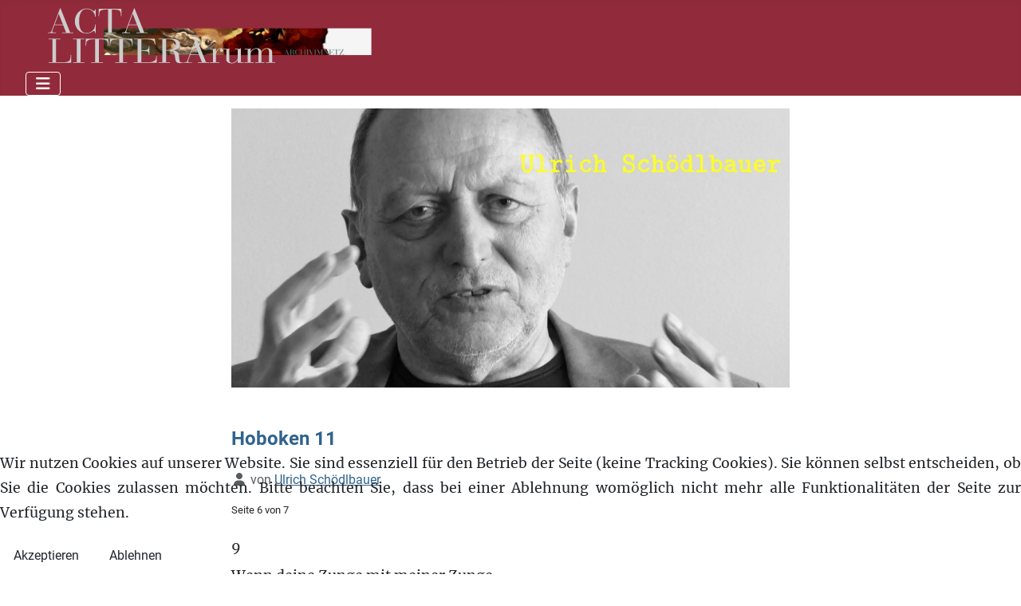

--- FILE ---
content_type: text/html; charset=utf-8
request_url: https://test.iablis.de/acta-litterarum/ex-acta/ulrich-schoedlbauer/hoboken-11?start=5
body_size: 34063
content:
<!DOCTYPE html>
<html lang="de-de" dir="ltr">


<head>
<script type="text/javascript">  (function(){    function blockCookies(disableCookies, disableLocal, disableSession){    if(disableCookies == 1){    if(!document.__defineGetter__){    Object.defineProperty(document, 'cookie',{    get: function(){ return ''; },    set: function(){ return true;}    });    }else{    var oldSetter = document.__lookupSetter__('cookie');    if(oldSetter) {    Object.defineProperty(document, 'cookie', {    get: function(){ return ''; },    set: function(v){ if(v.match(/reDimCookieHint\=/) || v.match(/c4deb3204e8c37e74785d9ec8b97330d\=/)) {    oldSetter.call(document, v);    }    return true;    }    });    }    }    var cookies = document.cookie.split(';');    for (var i = 0; i < cookies.length; i++) {    var cookie = cookies[i];    var pos = cookie.indexOf('=');    var name = '';    if(pos > -1){    name = cookie.substr(0, pos);    }else{    name = cookie;    } if(name.match(/reDimCookieHint/)) {    document.cookie = name + '=; expires=Thu, 01 Jan 1970 00:00:00 GMT';    }    }    }    if(disableLocal == 1){    window.localStorage.clear();    window.localStorage.__proto__ = Object.create(window.Storage.prototype);    window.localStorage.__proto__.setItem = function(){ return undefined; };    }    if(disableSession == 1){    window.sessionStorage.clear();    window.sessionStorage.__proto__ = Object.create(window.Storage.prototype);    window.sessionStorage.__proto__.setItem = function(){ return undefined; };    }    }    blockCookies(1,1,1);    }()); </script>


    <meta charset="utf-8">
	<meta name="rights" content="Ulrich Schödlbauer">
	<meta name="robots" content="index, follow">
	<meta name="author" content="Ulrich Schödlbauer">
	<meta name="viewport" content="width=device-width, initial-scale=1">
	<meta name="description" content="von Ulrich Schödlbauer. Mein Land, kein Land, / liegt auf der Hand.">
	<meta name="generator" content="Joomla! - Open Source Content Management">
	<title>Hoboken 11</title>
	<link href="/media/system/images/joomla-favicon.svg" rel="icon" type="image/svg+xml">
	<link href="/media/templates/site/cassiopeia_acta_22/images/favicon.ico" rel="alternate icon" type="image/vnd.microsoft.icon">
	<link href="/media/system/images/joomla-favicon-pinned.svg" rel="mask-icon" color="#000">
	<link href="https://test.iablis.de/component/finder/search?format=opensearch&amp;Itemid=584" rel="search" title="OpenSearch Iablis. Jahrbuch für europäische Prozesse" type="application/opensearchdescription+xml">

    <link href="/media/system/css/joomla-fontawesome.min.css?3e4008" rel="lazy-stylesheet"><noscript><link href="/media/system/css/joomla-fontawesome.min.css?3e4008" rel="stylesheet"></noscript>
	<link href="/media/templates/site/cassiopeia/css/global/fonts-local_roboto.min.css?3e4008" rel="lazy-stylesheet"><noscript><link href="/media/templates/site/cassiopeia/css/global/fonts-local_roboto.min.css?3e4008" rel="stylesheet"></noscript>
	<link href="/media/templates/site/cassiopeia/css/template.min.css?3e4008" rel="stylesheet">
	<link href="/media/templates/site/cassiopeia/css/global/colors_alternative.min.css?3e4008" rel="stylesheet">
	<link href="/media/vendor/awesomplete/css/awesomplete.css?1.1.7" rel="stylesheet">
	<link href="/media/templates/site/cassiopeia/css/vendor/joomla-custom-elements/joomla-alert.min.css?0.4.1" rel="stylesheet">
	<link href="/plugins/system/cookiehint/css/style.css?3e4008" rel="stylesheet">
	<link href="/media/templates/site/cassiopeia_acta_22/css/user.css?3e4008" rel="stylesheet">
	<style>:root {
		--hue: 214;
		--template-bg-light: #f0f4fb;
		--template-text-dark: #495057;
		--template-text-light: #ffffff;
		--template-link-color: var(--link-color);
		--template-special-color: #001B4C;
		
	}</style>
	<style>#redim-cookiehint-bottom {position: fixed; z-index: 99999; left: 0px; right: 0px; bottom: 0px; top: auto !important;}</style>

    <script src="/media/vendor/metismenujs/js/metismenujs.min.js?1.4.0" defer></script>
	<script src="/media/templates/site/cassiopeia/js/mod_menu/menu-metismenu.min.js?3e4008" defer></script>
	<script src="/media/mod_menu/js/menu.min.js?3e4008" type="module"></script>
	<script type="application/json" class="joomla-script-options new">{"joomla.jtext":{"MOD_FINDER_SEARCH_VALUE":"Suche &hellip;","COM_FINDER_SEARCH_FORM_LIST_LABEL":"Suchergebnisse","JLIB_JS_AJAX_ERROR_OTHER":"Beim Abrufen von JSON-Daten wurde ein HTTP-Statuscode %s zurückgegeben.","JLIB_JS_AJAX_ERROR_PARSE":"Ein Parsing-Fehler trat bei der Verarbeitung der folgenden JSON-Daten auf:<br><code style='color:inherit;white-space:pre-wrap;padding:0;margin:0;border:0;background:inherit;'>%s<\/code>","ERROR":"Fehler","MESSAGE":"Nachricht","NOTICE":"Hinweis","WARNING":"Warnung","JCLOSE":"Schließen","JOK":"OK","JOPEN":"Öffnen"},"finder-search":{"url":"\/component\/finder\/?task=suggestions.suggest&format=json&tmpl=component&Itemid=584"},"system.paths":{"root":"","rootFull":"https:\/\/test.iablis.de\/","base":"","baseFull":"https:\/\/test.iablis.de\/"},"csrf.token":"87288dab9c9ccc85c53a863cfb21bec6"}</script>
	<script src="/media/system/js/core.min.js?2cb912"></script>
	<script src="/media/templates/site/cassiopeia/js/template.min.js?3e4008" type="module"></script>
	<script src="/media/vendor/bootstrap/js/collapse.min.js?5.3.3" type="module"></script>
	<script src="/media/vendor/awesomplete/js/awesomplete.min.js?1.1.7" defer></script>
	<script src="/media/com_finder/js/finder.min.js?755761" type="module"></script>
	<script src="/media/system/js/messages.min.js?9a4811" type="module"></script>
	<script type="application/ld+json">{"@context":"https://schema.org","@type":"BreadcrumbList","@id":"https://test.iablis.de/#/schema/BreadcrumbList/17","itemListElement":[{"@type":"ListItem","position":1,"item":{"@id":"https://test.iablis.de/","name":"Startseite"}},{"@type":"ListItem","position":2,"item":{"@id":"https://test.iablis.de/acta-litterarum","name":"ACTA LITTERARUM"}},{"@type":"ListItem","position":3,"item":{"@id":"https://test.iablis.de/acta-litterarum/ex-acta","name":"EX ACTA"}},{"@type":"ListItem","position":4,"item":{"@id":"https://test.iablis.de/acta-litterarum/ex-acta/ulrich-schoedlbauer","name":"Ulrich Schödlbauer"}},{"@type":"ListItem","position":5,"item":{"@id":"https://test.iablis.de/acta-litterarum/ex-acta/ulrich-schoedlbauer/hoboken-11","name":"Hoboken 11"}}]}</script>
	<script>(function() {  if (typeof gtag !== 'undefined') {       gtag('consent', 'denied', {         'ad_storage': 'denied',         'ad_user_data': 'denied',         'ad_personalization': 'denied',         'functionality_storage': 'denied',         'personalization_storage': 'denied',         'security_storage': 'denied',         'analytics_storage': 'denied'       });     } })();</script>
	<script type="application/ld+json">{"@context":"https://schema.org","@graph":[{"@type":"Organization","@id":"https://test.iablis.de/#/schema/Organization/base","name":"Iablis. Jahrbuch für europäische Prozesse","url":"https://test.iablis.de/"},{"@type":"WebSite","@id":"https://test.iablis.de/#/schema/WebSite/base","url":"https://test.iablis.de/","name":"Iablis. Jahrbuch für europäische Prozesse","publisher":{"@id":"https://test.iablis.de/#/schema/Organization/base"},"potentialAction":{"@type":"SearchAction","target":"https://test.iablis.de/component/finder/search?q={search_term_string}&amp;Itemid=584","query-input":"required name=search_term_string"}},{"@type":"WebPage","@id":"https://test.iablis.de/#/schema/WebPage/base","url":"https://test.iablis.de/acta-litterarum/ex-acta/ulrich-schoedlbauer/hoboken-11?start=5","name":"Hoboken 11","description":"von Ulrich Schödlbauer. Mein Land, kein Land, / liegt auf der Hand.","isPartOf":{"@id":"https://test.iablis.de/#/schema/WebSite/base"},"about":{"@id":"https://test.iablis.de/#/schema/Organization/base"},"inLanguage":"de-DE","breadcrumb":{"@id":"https://test.iablis.de/#/schema/BreadcrumbList/17"}},{"@type":"Article","@id":"https://test.iablis.de/#/schema/com_content/article/391","name":"Hoboken 11","headline":"Hoboken 11","inLanguage":"de-DE","author":{"@type":"Person","name":"Ulrich Schödlbauer"},"isPartOf":{"@id":"https://test.iablis.de/#/schema/WebPage/base"}}]}</script>

</head>

<body class="site com_content wrapper-fluid view-article no-layout no-task itemid-874">
    <header class="header container-header full-width">

        
        
                    <div class="grid-child">
                <div class="navbar-brand">
                    <a class="brand-logo" href="/">
                        <img loading="eager" decoding="async" src="https://test.iablis.de/images/headers/acta_logo.svg" alt="Iablis. Jahrbuch für europäische Prozesse" width="600" height="80">                    </a>
                                    </div>
            </div>
        
                    <div class="grid-child container-nav">
                                    <div class="menu no-card ">
        
<nav class="navbar navbar-expand-lg" aria-label="Main Menu">
    <button class="navbar-toggler navbar-toggler-right" type="button" data-bs-toggle="collapse" data-bs-target="#navbar1" aria-controls="navbar1" aria-expanded="false" aria-label="Navigation umschalten">
        <span class="icon-menu" aria-hidden="true"></span>
    </button>
    <div class="collapse navbar-collapse" id="navbar1">
        <ul class="mod-menu mod-menu_dropdown-metismenu metismenu mod-list  nav-pills" id="mmenu">
<li class="metismenu-item item-584 level-1 default deeper parent"><a href="/" class="topmarg">START</a><button class="mm-collapsed mm-toggler mm-toggler-link" aria-haspopup="true" aria-expanded="false" aria-label="START"></button><ul class="mm-collapse"><li class="metismenu-item item-466 level-2 deeper parent"><a href="/home/redaktion-impressum" >Redaktion/Impressum</a><button class="mm-collapsed mm-toggler mm-toggler-link" aria-haspopup="true" aria-expanded="false" aria-label="Redaktion/Impressum"></button><ul class="mm-collapse"><li class="metismenu-item item-1338 level-3"><a href="/home/redaktion-impressum/renate-solbach" >Renate Solbach</a></li><li class="metismenu-item item-469 level-3"><a href="/home/redaktion-impressum/ueber-iablis" >Hinweise für Beiträger</a></li></ul></li><li class="metismenu-item item-1215 level-2"><a href="https://www.globkult.de/home/redaktion" >Kontakt</a></li><li class="metismenu-item item-1637 level-2"><a href="/home/netz-werk" >NETZ-WERK</a></li></ul></li><li class="metismenu-item item-101 level-1 deeper parent"><a href="/iablis" >IABLIS</a><button class="mm-collapsed mm-toggler mm-toggler-link" aria-haspopup="true" aria-expanded="false" aria-label="IABLIS"></button><ul class="mm-collapse"><li class="metismenu-item item-1339 level-2 deeper parent"><a href="/iablis/über-iablis" >Über Iablis</a><button class="mm-collapsed mm-toggler mm-toggler-link" aria-haspopup="true" aria-expanded="false" aria-label="Über Iablis"></button><ul class="mm-collapse"><li class="metismenu-item item-1340 level-3"><a href="/iablis/über-iablis/mitteilung" >Mitteilung</a></li><li class="metismenu-item item-1569 level-3"><a href="/iablis/über-iablis/ulrich-schödlbauer-iablis" >Herausgeber</a></li></ul></li><li class="metismenu-item item-464 level-2 deeper parent"><a href="/iablis/themen" >Jahrgänge</a><button class="mm-collapsed mm-toggler mm-toggler-link" aria-haspopup="true" aria-expanded="false" aria-label="Jahrgänge"></button><ul class="mm-collapse"><li class="metismenu-item item-1072 level-3 deeper parent"><a href="/iablis/themen/2020-schach-dem-wissen" >2020 Schach dem Wissen</a><button class="mm-collapsed mm-toggler mm-toggler-link" aria-haspopup="true" aria-expanded="false" aria-label="2020 Schach dem Wissen"></button><ul class="mm-collapse"><li class="metismenu-item item-1073 level-4"><a href="/iablis/themen/2020-schach-dem-wissen/vorwort-2020" >Vorwort</a></li><li class="metismenu-item item-1074 level-4"><a href="/iablis/themen/2020-schach-dem-wissen/thema-2020" >Thema</a></li><li class="metismenu-item item-1078 level-4"><a href="/iablis/themen/2020-schach-dem-wissen/forum-2020" >Forum</a></li><li class="metismenu-item item-1079 level-4"><a href="/iablis/themen/2020-schach-dem-wissen/campus-2020" >Campus</a></li><li class="metismenu-item item-1080 level-4"><a href="/iablis/themen/2020-schach-dem-wissen/rezensionen-2020" >Rezensionen</a></li></ul></li><li class="metismenu-item item-996 level-3 deeper parent"><a href="/iablis/themen/2019-formen-des-politischen" >2019 Formen des Politischen</a><button class="mm-collapsed mm-toggler mm-toggler-link" aria-haspopup="true" aria-expanded="false" aria-label="2019 Formen des Politischen"></button><ul class="mm-collapse"><li class="metismenu-item item-997 level-4"><a href="/iablis/themen/2019-formen-des-politischen/vorwort-2019" >Vorwort</a></li><li class="metismenu-item item-998 level-4"><a href="/iablis/themen/2019-formen-des-politischen/thema-2019" >Thema</a></li><li class="metismenu-item item-999 level-4"><a href="/iablis/themen/2019-formen-des-politischen/interview-2019" >Interview</a></li><li class="metismenu-item item-1000 level-4"><a href="/iablis/themen/2019-formen-des-politischen/forum-2019" >Forum</a></li><li class="metismenu-item item-1001 level-4"><a href="/iablis/themen/2019-formen-des-politischen/campus-2019" >Campus</a></li><li class="metismenu-item item-1002 level-4"><a href="/iablis/themen/2019-formen-des-politischen/rezensionen-2019" >Rezensionen</a></li></ul></li><li class="metismenu-item item-915 level-3 deeper parent"><a href="/iablis/themen/2018-die-ungleichen-gleichen" >2018 Die ungleichen Gleichen</a><button class="mm-collapsed mm-toggler mm-toggler-link" aria-haspopup="true" aria-expanded="false" aria-label="2018 Die ungleichen Gleichen"></button><ul class="mm-collapse"><li class="metismenu-item item-916 level-4"><a href="/iablis/themen/2018-die-ungleichen-gleichen/vorwort-2018" >Vorwort</a></li><li class="metismenu-item item-951 level-4"><a href="/iablis/themen/2018-die-ungleichen-gleichen/thema-2018" >Thema</a></li><li class="metismenu-item item-952 level-4"><a href="/iablis/themen/2018-die-ungleichen-gleichen/interview-2018" >Interview</a></li><li class="metismenu-item item-953 level-4"><a href="/iablis/themen/2018-die-ungleichen-gleichen/forum-2018" >Forum</a></li><li class="metismenu-item item-954 level-4"><a href="/iablis/themen/2018-die-ungleichen-gleichen/campus-2018" >Campus</a></li><li class="metismenu-item item-956 level-4"><a href="/iablis/themen/2018-die-ungleichen-gleichen/rezensionen-2018" >Rezensionen</a></li></ul></li><li class="metismenu-item item-710 level-3 deeper parent"><a href="/iablis/themen/2017-die-leidgepruefte-demokratie" >2017 Die (leid)geprüfte Demokratie</a><button class="mm-collapsed mm-toggler mm-toggler-link" aria-haspopup="true" aria-expanded="false" aria-label="2017 Die (leid)geprüfte Demokratie"></button><ul class="mm-collapse"><li class="metismenu-item item-711 level-4"><a href="/iablis/themen/2017-die-leidgepruefte-demokratie/vorwort-2017" >Vorwort</a></li><li class="metismenu-item item-712 level-4"><a href="/iablis/themen/2017-die-leidgepruefte-demokratie/thema-2017" >Thema</a></li><li class="metismenu-item item-878 level-4"><a href="/iablis/themen/2017-die-leidgepruefte-demokratie/interview" >Interview</a></li><li class="metismenu-item item-763 level-4"><a href="/iablis/themen/2017-die-leidgepruefte-demokratie/forum-2017" >Forum</a></li><li class="metismenu-item item-713 level-4"><a href="/iablis/themen/2017-die-leidgepruefte-demokratie/campus-2017" >Campus</a></li><li class="metismenu-item item-955 level-4"><a href="/iablis/themen/2017-die-leidgepruefte-demokratie/rezensionen-2017" >Rezensionen</a></li></ul></li><li class="metismenu-item item-473 level-3 deeper parent"><a href="/iablis/themen/2016-die-korruption-der-oeffentlichen-dinge" >2016 Die Korruption der öffentlichen Dinge</a><button class="mm-collapsed mm-toggler mm-toggler-link" aria-haspopup="true" aria-expanded="false" aria-label="2016 Die Korruption der öffentlichen Dinge"></button><ul class="mm-collapse"><li class="metismenu-item item-492 level-4"><a href="/iablis/themen/2016-die-korruption-der-oeffentlichen-dinge/vorwort" >Vorwort</a></li><li class="metismenu-item item-594 level-4"><a href="/iablis/themen/2016-die-korruption-der-oeffentlichen-dinge/thema" >Thema</a></li><li class="metismenu-item item-595 level-4"><a href="/iablis/themen/2016-die-korruption-der-oeffentlichen-dinge/campus-2016" >Campus</a></li><li class="metismenu-item item-596 level-4"><a href="/iablis/themen/2016-die-korruption-der-oeffentlichen-dinge/rezensionen-2016" >Rezensionen</a></li></ul></li><li class="metismenu-item item-475 level-3 deeper parent"><a href="/iablis/themen/2015-botschaften-des-todes" >2015 Botschaften des Todes</a><button class="mm-collapsed mm-toggler mm-toggler-link" aria-haspopup="true" aria-expanded="false" aria-label="2015 Botschaften des Todes"></button><ul class="mm-collapse"><li class="metismenu-item item-597 level-4"><a href="/iablis/themen/2015-botschaften-des-todes/vorwort-2015" >Vorwort</a></li><li class="metismenu-item item-598 level-4"><a href="/iablis/themen/2015-botschaften-des-todes/thema-2015" >Thema</a></li><li class="metismenu-item item-599 level-4"><a href="/iablis/themen/2015-botschaften-des-todes/campus-2015" >Campus</a></li><li class="metismenu-item item-600 level-4"><a href="/iablis/themen/2015-botschaften-des-todes/rezensionen-2015" >Rezensionen</a></li></ul></li><li class="metismenu-item item-477 level-3 deeper parent"><a href="/iablis/themen/2014-oekonomismus" >2014 Ökonomismus</a><button class="mm-collapsed mm-toggler mm-toggler-link" aria-haspopup="true" aria-expanded="false" aria-label="2014 Ökonomismus"></button><ul class="mm-collapse"><li class="metismenu-item item-1497 level-4"><a href="/iablis/themen/2014-oekonomismus/thema-2014" >Thema</a></li><li class="metismenu-item item-1501 level-4"><a href="/iablis/themen/2014-oekonomismus/campus-2014" >Campus</a></li><li class="metismenu-item item-1502 level-4"><a href="/iablis/themen/2014-oekonomismus/rezensionen-2014" >Rezensionen</a></li><li class="metismenu-item item-1582 level-4"><a href="/iablis/themen/2014-oekonomismus/vorwort" >Vorwort</a></li></ul></li><li class="metismenu-item item-479 level-3 deeper parent"><a href="/iablis/themen/2013-emanzipation" >2013 Emanzipation</a><button class="mm-collapsed mm-toggler mm-toggler-link" aria-haspopup="true" aria-expanded="false" aria-label="2013 Emanzipation"></button><ul class="mm-collapse"><li class="metismenu-item item-1498 level-4"><a href="/iablis/themen/2013-emanzipation/thema-2013" >Thema</a></li><li class="metismenu-item item-1499 level-4"><a href="/iablis/themen/2013-emanzipation/campus-2013" >Campus</a></li><li class="metismenu-item item-1500 level-4"><a href="/iablis/themen/2013-emanzipation/rezensionen-2013" >Rezensionen</a></li></ul></li><li class="metismenu-item item-481 level-3"><a href="http://themen.iablis.de/2012/inhalt2012.html" >2012 Die Rückkehr des Tabus</a></li><li class="metismenu-item item-483 level-3"><a href="http://themen.iablis.de/2011/inhalt2011.html" >2011 Wissensfiktionen</a></li><li class="metismenu-item item-485 level-3"><a href="http://themen.iablis.de/2010/inhalt2010.html" >2010 Zeitfenster</a></li><li class="metismenu-item item-487 level-3 deeper parent"><a href="http://themen.iablis.de/2009/inhalt2009.html" >2009 Strategeme der Selbstbehauptung</a><button class="mm-collapsed mm-toggler mm-toggler-link" aria-haspopup="true" aria-expanded="false" aria-label="2009 Strategeme der Selbstbehauptung"></button><ul class="mm-collapse"><li class="metismenu-item item-1518 level-4"><a href="/iablis/themen/2009-strategeme-der-selbstbehauptung/thema-2020" >Thema</a></li><li class="metismenu-item item-1519 level-4"><a href="/iablis/themen/2009-strategeme-der-selbstbehauptung/forum-2020" >Forum</a></li><li class="metismenu-item item-1520 level-4"><a href="/iablis/themen/2009-strategeme-der-selbstbehauptung/campus-2020" >Campus</a></li><li class="metismenu-item item-1521 level-4"><a href="/iablis/themen/2009-strategeme-der-selbstbehauptung/rezensionen-2020" >Rezensionen</a></li></ul></li><li class="metismenu-item item-489 level-3 deeper parent"><a href="http://themen.iablis.de/2008/inhalt2008.html" >2008 Die Enden der Kunst</a><button class="mm-collapsed mm-toggler mm-toggler-link" aria-haspopup="true" aria-expanded="false" aria-label="2008 Die Enden der Kunst"></button><ul class="mm-collapse"><li class="metismenu-item item-1522 level-4"><a href="/iablis/themen/2008-die-enden-der-kunst/thema-2020" >Thema</a></li><li class="metismenu-item item-1523 level-4"><a href="/iablis/themen/2008-die-enden-der-kunst/forum-2020" >Forum</a></li><li class="metismenu-item item-1524 level-4"><a href="/iablis/themen/2008-die-enden-der-kunst/campus-2020" >Campus</a></li><li class="metismenu-item item-1525 level-4"><a href="/iablis/themen/2008-die-enden-der-kunst/rezensionen-2020" >Rezensionen</a></li></ul></li><li class="metismenu-item item-491 level-3 deeper parent"><a href="http://themen.iablis.de/2007/inhalt2007.html" >2007 Warum Reformen scheitern</a><button class="mm-collapsed mm-toggler mm-toggler-link" aria-haspopup="true" aria-expanded="false" aria-label="2007 Warum Reformen scheitern"></button><ul class="mm-collapse"><li class="metismenu-item item-1526 level-4"><a href="/iablis/themen/2007-warum-reformen-scheitern/thema-2020" >Thema</a></li><li class="metismenu-item item-1527 level-4"><a href="/iablis/themen/2007-warum-reformen-scheitern/forum-2020" >Forum</a></li><li class="metismenu-item item-1528 level-4"><a href="/iablis/themen/2007-warum-reformen-scheitern/campus-2020" >Campus</a></li><li class="metismenu-item item-1529 level-4"><a href="/iablis/themen/2007-warum-reformen-scheitern/rezensionen-2020" >Rezensionen</a></li></ul></li><li class="metismenu-item item-493 level-3 deeper parent"><a href="http://themen.iablis.de/2006/inhalt2006.html" >2006 Demographie als Schicksal</a><button class="mm-collapsed mm-toggler mm-toggler-link" aria-haspopup="true" aria-expanded="false" aria-label="2006 Demographie als Schicksal"></button><ul class="mm-collapse"><li class="metismenu-item item-1530 level-4"><a href="/iablis/themen/2006-demographie-als-schicksal/thema-2018" >Thema</a></li><li class="metismenu-item item-1531 level-4"><a href="/iablis/themen/2006-demographie-als-schicksal/interview-2018" >Interview</a></li><li class="metismenu-item item-1532 level-4"><a href="/iablis/themen/2006-demographie-als-schicksal/forum-2018" >Forum</a></li><li class="metismenu-item item-1533 level-4"><a href="/iablis/themen/2006-demographie-als-schicksal/campus-2018" >Campus</a></li><li class="metismenu-item item-1534 level-4"><a href="/iablis/themen/2006-demographie-als-schicksal/rezensionen-2018" >Rezensionen</a></li></ul></li><li class="metismenu-item item-494 level-3 deeper parent"><a href="http://themen.iablis.de/2005/inhalt2005.html" >2005 Übersprungene Identität</a><button class="mm-collapsed mm-toggler mm-toggler-link" aria-haspopup="true" aria-expanded="false" aria-label="2005 Übersprungene Identität"></button><ul class="mm-collapse"><li class="metismenu-item item-1535 level-4"><a href="/iablis/themen/2005-uebersprungene-identitaet/thema-2018" >Thema</a></li><li class="metismenu-item item-1536 level-4"><a href="/iablis/themen/2005-uebersprungene-identitaet/interview-2018" >Interview</a></li><li class="metismenu-item item-1537 level-4"><a href="/iablis/themen/2005-uebersprungene-identitaet/forum-2018" >Forum</a></li><li class="metismenu-item item-1538 level-4"><a href="/iablis/themen/2005-uebersprungene-identitaet/campus-2018" >Campus</a></li><li class="metismenu-item item-1539 level-4"><a href="/iablis/themen/2005-uebersprungene-identitaet/rezensionen-2018" >Rezensionen</a></li></ul></li><li class="metismenu-item item-495 level-3 deeper parent"><a href="http://themen.iablis.de/2004/inhalt2004.htm" >2004 Aufbruch in den rechtsfreien Raum</a><button class="mm-collapsed mm-toggler mm-toggler-link" aria-haspopup="true" aria-expanded="false" aria-label="2004 Aufbruch in den rechtsfreien Raum"></button><ul class="mm-collapse"><li class="metismenu-item item-1540 level-4"><a href="/iablis/themen/2004-aufbruch-in-den-rechtsfreien-raum/thema-2018" >Thema</a></li><li class="metismenu-item item-1541 level-4"><a href="/iablis/themen/2004-aufbruch-in-den-rechtsfreien-raum/interview-2018" >Interview</a></li><li class="metismenu-item item-1542 level-4"><a href="/iablis/themen/2004-aufbruch-in-den-rechtsfreien-raum/forum-2018" >Forum</a></li><li class="metismenu-item item-1543 level-4"><a href="/iablis/themen/2004-aufbruch-in-den-rechtsfreien-raum/campus-2018" >Campus</a></li><li class="metismenu-item item-1544 level-4"><a href="/iablis/themen/2004-aufbruch-in-den-rechtsfreien-raum/rezensionen-2018" >Rezensionen</a></li></ul></li><li class="metismenu-item item-496 level-3 deeper parent"><a href="http://themen.iablis.de/2003/inhalt2003.htm" >2003 Öffentlichkeit als Bühne</a><button class="mm-collapsed mm-toggler mm-toggler-link" aria-haspopup="true" aria-expanded="false" aria-label="2003 Öffentlichkeit als Bühne"></button><ul class="mm-collapse"><li class="metismenu-item item-1545 level-4"><a href="/iablis/themen/2003-oeffentlichkeit-als-buehne/thema-2018" >Thema</a></li><li class="metismenu-item item-1546 level-4"><a href="/iablis/themen/2003-oeffentlichkeit-als-buehne/interview-2018" >Interview</a></li><li class="metismenu-item item-1547 level-4"><a href="/iablis/themen/2003-oeffentlichkeit-als-buehne/forum-2018" >Forum</a></li><li class="metismenu-item item-1548 level-4"><a href="/iablis/themen/2003-oeffentlichkeit-als-buehne/campus-2018" >Campus</a></li><li class="metismenu-item item-1549 level-4"><a href="/iablis/themen/2003-oeffentlichkeit-als-buehne/rezensionen-2018" >Rezensionen</a></li></ul></li><li class="metismenu-item item-497 level-3 deeper parent"><a href="http://themen.iablis.de/2002/inhalt2002.htm" >2002 Migration</a><button class="mm-collapsed mm-toggler mm-toggler-link" aria-haspopup="true" aria-expanded="false" aria-label="2002 Migration"></button><ul class="mm-collapse"><li class="metismenu-item item-1550 level-4"><a href="/iablis/themen/2002-migration/thema-2018" >Thema</a></li><li class="metismenu-item item-1551 level-4"><a href="/iablis/themen/2002-migration/interview-2018" >Interview</a></li><li class="metismenu-item item-1552 level-4"><a href="/iablis/themen/2002-migration/forum-2018" >Forum</a></li><li class="metismenu-item item-1553 level-4"><a href="/iablis/themen/2002-migration/campus-2018" >Campus</a></li><li class="metismenu-item item-1554 level-4"><a href="/iablis/themen/2002-migration/rezensionen-2018" >Rezensionen</a></li></ul></li></ul></li><li class="metismenu-item item-465 level-2"><a href="/iablis/autoren-a-z" >Autoren A-Z</a></li><li class="metismenu-item item-467 level-2"><a href="/iablis/beirat" >Beirat</a></li><li class="metismenu-item item-716 level-2 deeper parent"><a href="/iablis/zeitzeugen" >Zeitzeugen</a><button class="mm-collapsed mm-toggler mm-toggler-link" aria-haspopup="true" aria-expanded="false" aria-label="Zeitzeugen"></button><ul class="mm-collapse"><li class="metismenu-item item-717 level-3 deeper parent"><a href="/iablis/zeitzeugen/hans-buechler-der-schwierige-weg-zur-deutschen-einheit" >Hans Büchler: Der schwierige Weg zur deutschen Einheit</a><button class="mm-collapsed mm-toggler mm-toggler-link" aria-haspopup="true" aria-expanded="false" aria-label="Hans Büchler: Der schwierige Weg zur deutschen Einheit"></button><ul class="mm-collapse"><li class="metismenu-item item-718 level-4"><a href="/iablis/zeitzeugen/hans-buechler-der-schwierige-weg-zur-deutschen-einheit/1960-1969" >1960-1969</a></li><li class="metismenu-item item-722 level-4"><a href="/iablis/zeitzeugen/hans-buechler-der-schwierige-weg-zur-deutschen-einheit/1969-1982" >1969-1982</a></li><li class="metismenu-item item-738 level-4"><a href="/iablis/zeitzeugen/hans-buechler-der-schwierige-weg-zur-deutschen-einheit/1982-1989" >1982-1989</a></li><li class="metismenu-item item-842 level-4"><a href="/iablis/zeitzeugen/hans-buechler-der-schwierige-weg-zur-deutschen-einheit/statt-eines-epilogs-hans-buechler-im-gespraech-mit-gunter-weissgerber" >Statt eines Epilogs – Hans Büchler im Gespräch mit Gunter Weißgerber</a></li><li class="metismenu-item item-721 level-4"><a href="/iablis/zeitzeugen/hans-buechler-der-schwierige-weg-zur-deutschen-einheit/hans-buechler-der-schwierige-weg-zur-deutschen-einheit-literatur" >Literatur</a></li></ul></li><li class="metismenu-item item-766 level-3 deeper parent"><a href="https://test.iablis.de/iablis/zeitzeugen/gunter-weissgerber-die-spd-und-der-mantel-der-geschichte" >Gunter Weißgerber: Die SPD und der Mantel der Geschichte</a><button class="mm-collapsed mm-toggler mm-toggler-link" aria-haspopup="true" aria-expanded="false" aria-label="Gunter Weißgerber: Die SPD und der Mantel der Geschichte"></button><ul class="mm-collapse"><li class="metismenu-item item-767 level-4"><a href="https://test.iablis.de/iablis/zeitzeugen/gunter-weissgerber-die-spd-und-der-mantel-der-geschichte/die-spd-und-der-mantel-der-geschichte" >Die SPD und der Mantel der Geschichte</a></li><li class="metismenu-item item-840 level-4"><a href="/iablis/zeitzeugen/gunter-weissgerber-die-spd-und-der-mantel-der-geschichte/auf-dem-weg-zur-einheit-die-sed-setzte-stolpersteine" >Auf dem Weg zur Einheit: Die SED setzte Stolpersteine</a></li><li class="metismenu-item item-848 level-4"><a href="https://test.iablis.de/iablis/zeitzeugen/gunter-weissgerber-die-spd-und-der-mantel-der-geschichte/auf-dem-weg-zur-einheit-die-volkskammer-setzt-den-schlussstein" >Auf dem Weg zur Einheit: Die Volkskammer setzt den Schlussstein</a></li></ul></li><li class="metismenu-item item-876 level-3"><a href="/iablis/zeitzeugen/stephan-hilsberg-k-l-eine-geschichte-der-sdp" >Stephan Hilsberg: K(l)eine Geschichte der SDP</a></li></ul></li><li class="metismenu-item item-719 level-2 deeper parent"><a href="/iablis/interviews" >Interviews</a><button class="mm-collapsed mm-toggler mm-toggler-link" aria-haspopup="true" aria-expanded="false" aria-label="Interviews"></button><ul class="mm-collapse"><li class="metismenu-item item-723 level-3"><a href="https://themen.iablis.de/2009/akbar09.html" >Omar Akbar</a></li><li class="metismenu-item item-724 level-3"><a href="https://themen.iablis.de/2008/assmann08.html" >Aleida Assmann</a></li><li class="metismenu-item item-725 level-3"><a href="https://themen.iablis.de/2009/brandt09.html" >Peter Brandt</a></li><li class="metismenu-item item-726 level-3"><a href="https://themen.iablis.de/2010/braungart10.html" >Wolfgang Braungart</a></li><li class="metismenu-item item-877 level-3"><a href="/iablis/interviews/egon-flaig" >Egon Flaig</a></li><li class="metismenu-item item-727 level-3"><a href="https://themen.iablis.de/2007/gross07.html" >Raphael Gross</a></li><li class="metismenu-item item-728 level-3"><a href="https://themen.iablis.de/2008/henrich08.html" >Dieter Henrich</a></li><li class="metismenu-item item-729 level-3"><a href="https://themen.iablis.de/2011/hoermann11.html" >Franz Hörmann</a></li><li class="metismenu-item item-735 level-3"><a href="https://themen.iablis.de/2003/koselleck.html" >Reinhart Koselleck</a></li><li class="metismenu-item item-730 level-3"><a href="https://themen.iablis.de/2005/muenkler05.html" >Herfried Münkler</a></li><li class="metismenu-item item-731 level-3"><a href="https://themen.iablis.de/2006/muenz06.html" >Rainer Münz</a></li><li class="metismenu-item item-732 level-3"><a href="https://themen.iablis.de/2005/dietzsch05.htm" >Manfred Riedel</a></li><li class="metismenu-item item-979 level-3"><a href="/iablis/interviews/ulrich-schoedlbauer" >Ulrich Schödlbauer</a></li><li class="metismenu-item item-733 level-3"><a href="https://themen.iablis.de/2010/storch10.html" >Hans von Storch</a></li><li class="metismenu-item item-734 level-3"><a href="https://themen.iablis.de/2005/verdaguer05.htm" >Raymond Verdaguer</a></li></ul></li><li class="metismenu-item item-613 level-2"><a href="/iablis/buecher" >Bücher</a></li></ul></li><li class="metismenu-item item-124 level-1 active deeper parent"><a href="/acta-litterarum" >ACTA LITTERARUM</a><button class="mm-collapsed mm-toggler mm-toggler-link" aria-haspopup="true" aria-expanded="false" aria-label="ACTA LITTERARUM"></button><ul class="mm-collapse"><li class="metismenu-item item-862 level-2 alias-parent-active deeper parent"><a href="/acta-litterarum" >NETZ-WERK</a><button class="mm-collapsed mm-toggler mm-toggler-link" aria-haspopup="true" aria-expanded="false" aria-label="NETZ-WERK"></button><ul class="mm-collapse"><li class="metismenu-item item-1289 level-3"><span class="mod-menu__heading nav-header kursiv">Siegmar Faust</span></li><li class="metismenu-item item-1088 level-3"><a href="https://erziehung.iablis.de/" >Erziehung durch Einzelhaft</a></li><li class="metismenu-item item-1290 level-3"><span class="mod-menu__heading nav-header kursiv">Thomas Körner</span></li><li class="metismenu-item item-863 level-3"><a href="https://daslandalleruebel.iablis.de/" >Das Land aller Übel</a></li><li class="metismenu-item item-622 level-3 deeper parent"><a href="https://sonstiges.iablis.de" >Sonstiges I</a><button class="mm-collapsed mm-toggler mm-toggler-link" aria-haspopup="true" aria-expanded="false" aria-label="Sonstiges I"></button><ul class="mm-collapse"><li class="metismenu-item item-218 level-4"><a href="http://www.actalitterarum.de/koerner/sonstiges/fg/" >Frühe Gedichte</a></li><li class="metismenu-item item-219 level-4"><a href="http://www.actalitterarum.de/koerner/sonstiges/fp/" >Frühe Prosa</a></li><li class="metismenu-item item-220 level-4"><a href="http://www.actalitterarum.de/koerner/sonstiges/betrachtungen/" >Betrachtungen</a></li><li class="metismenu-item item-221 level-4"><a href="http://www.actalitterarum.de/koerner/sonstiges/leda/" >Leda Bildnisse</a></li><li class="metismenu-item item-222 level-4"><a href="http://www.actalitterarum.de/koerner/sonstiges/carnevale/" >Kleines Carne Vale</a></li><li class="metismenu-item item-223 level-4"><a href="http://www.actalitterarum.de/koerner/sonstiges/orfeus/" >Orfeus oder die Rückkehr</a></li><li class="metismenu-item item-224 level-4"><a href="http://www.actalitterarum.de/koerner/sonstiges/mp/" >M.P. oder Die Sucht der Liebe</a></li><li class="metismenu-item item-225 level-4"><a href="http://www.actalitterarum.de/koerner/sonstiges/dodekanos/" >Dodekanos Reisebeschreibung</a></li><li class="metismenu-item item-226 level-4"><a href="http://www.actalitterarum.de/koerner/sonstiges/luzifer/" >Luzifer Triptychon</a></li><li class="metismenu-item item-227 level-4"><a href="http://www.actalitterarum.de/koerner/sonstiges/epilog/" >Epilog</a></li></ul></li><li class="metismenu-item item-860 level-3 deeper parent"><a href="https://sonstiges2.iablis.de" >Sonstiges II</a><button class="mm-collapsed mm-toggler mm-toggler-link" aria-haspopup="true" aria-expanded="false" aria-label="Sonstiges II"></button><ul class="mm-collapse"><li class="metismenu-item item-861 level-4"><a href="https://drueben.iablis.de" >Drüben oder Erinnerungen an ein Tollhaus</a></li></ul></li><li class="metismenu-item item-623 level-3 deeper parent"><a href="https://musik-theaterstuecke.iablis.de" >Musik-Theaterstücke</a><button class="mm-collapsed mm-toggler mm-toggler-link" aria-haspopup="true" aria-expanded="false" aria-label="Musik-Theaterstücke"></button><ul class="mm-collapse"><li class="metismenu-item item-241 level-4"><a href="/acta-litterarum/netz-werk/musik-theaterstuecke/fuenf-gruende-fuer-ein-theater-mit-musik" >Fünf Gründe für ein Theater mit Musik</a></li><li class="metismenu-item item-1216 level-4"><a href="/acta-litterarum/netz-werk/musik-theaterstuecke/s-t-a-a-t-das-ist-die-maer-vom-gevatter" >s.t.a.a.t. Das ist die Mär vom Gevatter</a></li><li class="metismenu-item item-230 level-4"><a href="http://eurydike.iablis.de" >Eurydike oder Die Umkehr</a></li><li class="metismenu-item item-231 level-4"><a href="https://tragoedia.iablis.de" >Tragödia Struktur</a></li><li class="metismenu-item item-232 level-4"><a href="https://dieliebesmaschine.iablis.de" >Die Liebesmaschine</a></li><li class="metismenu-item item-233 level-4"><a href="https://derintendant.iablis.de" >Der Intendant</a></li><li class="metismenu-item item-229 level-4"><a href="https://gutemieneboesesspiel.iablis.de/" >Gute Miene Böses Spiel</a></li><li class="metismenu-item item-235 level-4"><a href="https://maerchen.iablis.de" >Das Märchen nach ewig und drei Tagen</a></li><li class="metismenu-item item-246 level-4"><a href="/acta-litterarum/netz-werk/musik-theaterstuecke/arbeitsverzeichnis-musiktheater" >Arbeitsverzeichnis Musiktheater</a></li></ul></li><li class="metismenu-item item-1291 level-3"><span class="mod-menu__heading nav-header kursiv">Ulrich Schödlbauer</span></li><li class="metismenu-item item-1293 level-3"><a href="https://oms.iablis.de/" >Organum Mortis Suite</a></li><li class="metismenu-item item-864 level-3"><a href="https://dieversiegeltewelt.iablis.de/" >Die versiegelte Welt</a></li><li class="metismenu-item item-865 level-3"><a href="https://das-alphazet.iablis.de/" >Das Alphazet</a></li><li class="metismenu-item item-1296 level-3"><a href="/acta-litterarum/autoren/ulrich-schoedlbauer/ton-stein-haus" >Ton Stein Haus. Schreibstücke</a></li><li class="metismenu-item item-630 level-3"><a href="/acta-litterarum/netz-werk/yagiridia" >Yagiridia. Capriccio</a></li><li class="metismenu-item item-1578 level-3"><a href="/acta-litterarum/autoren/ulrich-schoedlbauer/kurze-prosa" >Unter Brüdern. Kurze Prosa</a></li><li class="metismenu-item item-1288 level-3"><span class="mod-menu__heading nav-header kursiv">Renate Solbach</span></li><li class="metismenu-item item-867 level-3"><a href="http://camerainversa.iablis.de/" >Camera Inversa</a></li><li class="metismenu-item item-1292 level-3"><span class="mod-menu__heading nav-header kursiv">Ralf Willms</span></li><li class="metismenu-item item-866 level-3"><a href="https://exzess.iablis.de/" >EXZESS</a></li><li class="metismenu-item item-1294 level-3"><a href="https://phobos.iablis.de/" target="_blank" rel="noopener noreferrer">Phobos</a></li><li class="metismenu-item item-1295 level-3"><a href="https://seidentexte.iablis.de/" target="_blank" rel="noopener noreferrer">Seidentexte</a></li></ul></li><li class="metismenu-item item-583 level-2 active deeper parent"><a href="/acta-litterarum/ex-acta" >EX ACTA</a><button class="mm-collapsed mm-toggler mm-toggler-link" aria-haspopup="true" aria-expanded="false" aria-label="EX ACTA"></button><ul class="mm-collapse"><li class="metismenu-item item-587 level-3 deeper parent"><a href="/acta-litterarum/ex-acta/gerhard-bauer" >Gerhard Bauer</a><button class="mm-collapsed mm-toggler mm-toggler-link" aria-haspopup="true" aria-expanded="false" aria-label="Gerhard Bauer"></button><ul class="mm-collapse"><li class="metismenu-item item-739 level-4"><a href="/acta-litterarum/ex-acta/gerhard-bauer/das-ungesagte-ungedachte-ein-briefwechsel" >Das Ungesagte/Ungedachte. Ein Briefwechsel</a></li><li class="metismenu-item item-740 level-4"><a href="/acta-litterarum/ex-acta/gerhard-bauer/freigesetzt-wunschberaubt-ratlos-beredt" >Freigesetzt, wunschberaubt, ratlos beredt</a></li></ul></li><li class="metismenu-item item-973 level-3 deeper parent"><a href="/acta-litterarum/ex-acta/siegmar-faust" >Siegmar Faust</a><button class="mm-collapsed mm-toggler mm-toggler-link" aria-haspopup="true" aria-expanded="false" aria-label="Siegmar Faust"></button><ul class="mm-collapse"><li class="metismenu-item item-1008 level-4"><a href="/acta-litterarum/ex-acta/siegmar-faust/wer-ist-schuld-an-den-katastrophen" >Wer ist schuld an den Katastrophen? </a></li><li class="metismenu-item item-1005 level-4"><a href="/acta-litterarum/ex-acta/siegmar-faust/der-aktuelle-dietrich-bonhoeffer" >Der aktuelle Dietrich Bonhoeffer</a></li><li class="metismenu-item item-1003 level-4"><a href="/acta-litterarum/ex-acta/siegmar-faust/gottvertrauen,-wut-und-demut" >Gottvertrauen, Wut und Demut</a></li><li class="metismenu-item item-974 level-4"><a href="/acta-litterarum/ex-acta/siegmar-faust/ein-gedicht-offenbarung" >Ein Gedicht / Offenbarung</a></li><li class="metismenu-item item-1320 level-4"><a href="/acta-litterarum/ex-acta/siegmar-faust/als-es-noch-die-karl-marx-uni-und-sozialistische-menschenliebe-gab" >Als es noch die Karl-Marx-Uni und sozialistische Menschenliebe gab</a></li><li class="metismenu-item item-1321 level-4"><a href="/acta-litterarum/ex-acta/siegmar-faust/als-freier-schriftsteller-durfte-in-der-ddr" >Als freier Schriftsteller durfte in der ›DDR‹</a></li><li class="metismenu-item item-1322 level-4"><a href="/acta-litterarum/ex-acta/siegmar-faust/freiheit,-die-ich-meine" >Freiheit, die ich meine</a></li><li class="metismenu-item item-1323 level-4"><a href="/acta-litterarum/ex-acta/siegmar-faust/es-tut-mir-leid" >Es tut mir leid</a></li><li class="metismenu-item item-1324 level-4"><a href="/acta-litterarum/ex-acta/siegmar-faust/gescheit-wird-ein-begabter" >Gescheit wird ein Begabter</a></li><li class="metismenu-item item-1325 level-4"><a href="/acta-litterarum/ex-acta/siegmar-faust/prinzipielle-einsamkeit" >Prinzipielle Einsamkeit</a></li><li class="metismenu-item item-1326 level-4"><a href="/acta-litterarum/ex-acta/siegmar-faust/die-kunst-der-verantwortung-gegenueber-der-kunst" >Die Kunst der Verantwortung gegenüber der Kunst</a></li><li class="metismenu-item item-1327 level-4"><a href="/acta-litterarum/ex-acta/siegmar-faust/hier-ein-kassiber" >Hier ein Kassiber</a></li><li class="metismenu-item item-1328 level-4"><a href="/acta-litterarum/ex-acta/siegmar-faust/drauflos-in-die-revolution" >Drauflos in die Revolution</a></li><li class="metismenu-item item-1329 level-4"><a href="/acta-litterarum/ex-acta/siegmar-faust/was-gibt-mir-der-staat-er-gibt-mir-zu-denken" >Was gibt mir der Staat? Er gibt mir zu denken!</a></li><li class="metismenu-item item-1330 level-4"><a href="/acta-litterarum/ex-acta/siegmar-faust/gefaehrdete_zeit" >Gefährdete Zeit</a></li><li class="metismenu-item item-1331 level-4"><a href="/acta-litterarum/ex-acta/siegmar-faust/buhle-ich-um-ihr-vertrauen" >Buhle ich um Ihr Vertrauen?</a></li><li class="metismenu-item item-1332 level-4"><a href="/acta-litterarum/ex-acta/siegmar-faust/danke-ihr" >Danke, Ihr...</a></li><li class="metismenu-item item-1333 level-4"><a href="/acta-litterarum/ex-acta/siegmar-faust/noch-ein-gedicht" >Noch ein Gedicht</a></li><li class="metismenu-item item-1334 level-4"><a href="/acta-litterarum/ex-acta/siegmar-faust/offener-brief" >Offener Brief an Dieter Dombrowski</a></li><li class="metismenu-item item-1335 level-4"><a href="/acta-litterarum/ex-acta/siegmar-faust/abschliessender-bericht-nebst-einigen-anmerkungen" >Abschließender Bericht nebst einigen Anmerkungen</a></li><li class="metismenu-item item-1336 level-4"><a href="/acta-litterarum/ex-acta/siegmar-faust/was-ist-unter-zeitgenoessischer-lyrik-zu-verstehen" >Was ist unter zeitgenössischer Lyrik zu verstehen?</a></li></ul></li><li class="metismenu-item item-589 level-3 deeper parent"><a href="/acta-litterarum/ex-acta/thomas-koerner" >Thomas Körner</a><button class="mm-collapsed mm-toggler mm-toggler-link" aria-haspopup="true" aria-expanded="false" aria-label="Thomas Körner"></button><ul class="mm-collapse"><li class="metismenu-item item-1606 level-4"><a href="/acta-litterarum/ex-acta/thomas-koerner/engel-der-freiheit-68" >Engel der Freiheit '68</a></li><li class="metismenu-item item-1619 level-4"><a href="/acta-litterarum/ex-acta/thomas-koerner/die-freiheit-des-augenblicks" >Die Freiheit des Augenblicks</a></li><li class="metismenu-item item-1604 level-4"><a href="/acta-litterarum/ex-acta/thomas-koerner/siope-die-stille" >ΣΙΩΠΉ, die Stille</a></li><li class="metismenu-item item-1596 level-4"><a href="/acta-litterarum/ex-acta/thomas-koerner/gelasma-das-lachen" >ΓΈΛΑΣΜΑ, das Lachen</a></li><li class="metismenu-item item-1595 level-4"><a href="/acta-litterarum/ex-acta/thomas-koerner/th-an-ka" >Th an kA</a></li><li class="metismenu-item item-1308 level-4"><a href="/acta-litterarum/ex-acta/thomas-koerner/familienspur" >Familienspur</a></li><li class="metismenu-item item-1310 level-4"><a href="/acta-litterarum/ex-acta/thomas-koerner/im-garten-von-herrn-fo" >Im Garten von Herrn Fo</a></li><li class="metismenu-item item-1209 level-4"><a href="/acta-litterarum/ex-acta/thomas-koerner/remember-to-remember" >remember to remember</a></li><li class="metismenu-item item-1201 level-4"><a href="/acta-litterarum/ex-acta/thomas-koerner/blauer-dunst-bei-klarer-sicht" >Blauer Dunst bei klarer Sicht</a></li><li class="metismenu-item item-920 level-4"><a href="/acta-litterarum/ex-acta/thomas-koerner/weiter-so" >Weiter so!</a></li><li class="metismenu-item item-980 level-4"><a href="/acta-litterarum/ex-acta/thomas-koerner/lenin-und-das-schwarze-quadrat" >Lenin und das Schwarze Quadrat</a></li><li class="metismenu-item item-917 level-4"><a href="/acta-litterarum/ex-acta/thomas-koerner/avenidas" >Avenidas</a></li><li class="metismenu-item item-741 level-4"><a href="/acta-litterarum/ex-acta/thomas-koerner/einst-werde-ich-untergehn" >Einst werde ich untergehn</a></li><li class="metismenu-item item-742 level-4"><a href="/acta-litterarum/ex-acta/thomas-koerner/ödipus" >Ödipus</a></li><li class="metismenu-item item-743 level-4"><a href="/acta-litterarum/ex-acta/thomas-koerner/vom-bergsteigen" >Vom Bergsteigen</a></li></ul></li><li class="metismenu-item item-591 level-3 active deeper parent"><a href="/acta-litterarum/ex-acta/ulrich-schoedlbauer" >Ulrich Schödlbauer</a><button class="mm-collapsed mm-toggler mm-toggler-link" aria-haspopup="true" aria-expanded="false" aria-label="Ulrich Schödlbauer"></button><ul class="mm-collapse"><li class="metismenu-item item-1588 level-4"><a href="/acta-litterarum/ex-acta/ulrich-schoedlbauer/scherzkeks" >So mancher Scherz</a></li><li class="metismenu-item item-1580 level-4"><a href="/acta-litterarum/ex-acta/ulrich-schoedlbauer/der-gesichtsverlust" >Der Gesichtsverlust</a></li><li class="metismenu-item item-1315 level-4"><a href="/acta-litterarum/ex-acta/ulrich-schoedlbauer/der-plan" >Der Plan</a></li><li class="metismenu-item item-1314 level-4"><a href="/acta-litterarum/ex-acta/ulrich-schoedlbauer/und-immer-rückt-der-russe-vor" >Und immer rückt der Russe vor</a></li><li class="metismenu-item item-1313 level-4"><a href="/acta-litterarum/ex-acta/ulrich-schoedlbauer/ionas,-ein-wiedersehen" >Ionas, ein Wiedersehen</a></li><li class="metismenu-item item-1312 level-4"><a href="/acta-litterarum/ex-acta/ulrich-schoedlbauer/pixelungen-ii-hoffnung" >Pixelungen II: Hoffnung</a></li><li class="metismenu-item item-1199 level-4"><a href="https://test.iablis.de/acta-litterarum/ex-acta/ulrich-schoedlbauer/die-entflohene" >Die Entflohene</a></li><li class="metismenu-item item-1197 level-4"><a href="/acta-litterarum/ex-acta/ulrich-schoedlbauer/der-weltuntergang" >Der Weltuntergang</a></li><li class="metismenu-item item-1189 level-4"><a href="/acta-litterarum/ex-acta/ulrich-schoedlbauer/das-boese-schuld-verwaister-sommer" >Das Böse / Schuld / Verwaister Sommer</a></li><li class="metismenu-item item-1187 level-4"><a href="/acta-litterarum/ex-acta/ulrich-schoedlbauer/doppelpass" >Doppelpass</a></li><li class="metismenu-item item-1183 level-4"><a href="/acta-litterarum/ex-acta/ulrich-schoedlbauer/wende-punkt" >Wende/Punkt</a></li><li class="metismenu-item item-1176 level-4"><a href="/acta-litterarum/ex-acta/ulrich-schoedlbauer/die-pest-von-theben" >Die Pest von Theben</a></li><li class="metismenu-item item-1174 level-4"><a href="/acta-litterarum/ex-acta/ulrich-schoedlbauer/transversal" >Transversal</a></li><li class="metismenu-item item-1172 level-4"><a href="/acta-litterarum/ex-acta/ulrich-schoedlbauer/der-barde-spricht" >Der Barde spricht</a></li><li class="metismenu-item item-1168 level-4"><a href="/acta-litterarum/ex-acta/ulrich-schoedlbauer/astra-senex" >Astra Senex</a></li><li class="metismenu-item item-1166 level-4"><a href="/acta-litterarum/ex-acta/ulrich-schoedlbauer/weltbuergerkrieg" >Weltbürgerkrieg</a></li><li class="metismenu-item item-1152 level-4"><a href="/acta-litterarum/ex-acta/ulrich-schoedlbauer/fac-ten-chek-oder-der-lange-marsch" >Fac ten Chek oder Der lange Marsch</a></li><li class="metismenu-item item-1147 level-4"><a href="/acta-litterarum/ex-acta/ulrich-schoedlbauer/das-kesseltreiben-vom-kikeriki" >Das Kesseltreiben vom Kikeriki</a></li><li class="metismenu-item item-1137 level-4"><a href="/acta-litterarum/ex-acta/ulrich-schoedlbauer/les-jardins-du-proletariat" >Les jardins du prolétariat</a></li><li class="metismenu-item item-1134 level-4"><a href="/acta-litterarum/ex-acta/ulrich-schoedlbauer/reichstagssturmbraut" >Reichstagssturmbraut</a></li><li class="metismenu-item item-1132 level-4"><a href="/acta-litterarum/ex-acta/ulrich-schoedlbauer/irre" >Irre</a></li><li class="metismenu-item item-1130 level-4"><a href="/acta-litterarum/ex-acta/ulrich-schoedlbauer/habe-mut,-dich-deines-verstandes-zu-bedienen" >Habe Mut, dich deines Verstandes zu bedienen</a></li><li class="metismenu-item item-1126 level-4"><a href="/acta-litterarum/ex-acta/ulrich-schoedlbauer/pixelungen-i-dreck" >Pixelungen I: Dreck</a></li><li class="metismenu-item item-1124 level-4"><a href="/acta-litterarum/ex-acta/ulrich-schoedlbauer/das-auge-des-zyklons" >Das Auge des Zyklons</a></li><li class="metismenu-item item-1122 level-4"><a href="/acta-litterarum/ex-acta/ulrich-schoedlbauer/abschied-von-leonardo" >Abschied von Leonardo</a></li><li class="metismenu-item item-1119 level-4"><a href="/acta-litterarum/ex-acta/ulrich-schoedlbauer/maske-und-virus" >Maske und Virus</a></li><li class="metismenu-item item-1106 level-4"><a href="/acta-litterarum/ex-acta/ulrich-schoedlbauer/corona-geschichten-die-besten" >Corona-Geschichten. Die besten</a></li><li class="metismenu-item item-1102 level-4"><a href="/acta-litterarum/ex-acta/ulrich-schoedlbauer/lob-des-comandante-castorf" >Lob des Comandante Castorf</a></li><li class="metismenu-item item-1100 level-4"><a href="/acta-litterarum/ex-acta/ulrich-schoedlbauer/dekonstruktion-der-flaschen" >Dekonstruktion der Flaschen</a></li><li class="metismenu-item item-1097 level-4"><a href="/acta-litterarum/ex-acta/ulrich-schoedlbauer/die-auseinandergelogene-die-zusammengelogene-und-die-zurechtgelogene-welt" >Die auseinandergelogene, die zusammengelogene und die zurechtgelogene Welt</a></li><li class="metismenu-item item-1083 level-4"><a href="/acta-litterarum/ex-acta/ulrich-schoedlbauer/the-challenge" >The Challenge</a></li><li class="metismenu-item item-1075 level-4"><a href="/acta-litterarum/ex-acta/ulrich-schoedlbauer/die-einfachheit-des-einfachen" >Die Einfachheit des Einfachen</a></li><li class="metismenu-item item-1061 level-4"><a href="/acta-litterarum/ex-acta/ulrich-schoedlbauer/in-einem-land-in-dem-gut-und-gerne" >In einem Land, in dem gut und gerne</a></li><li class="metismenu-item item-1057 level-4"><a href="/acta-litterarum/ex-acta/ulrich-schoedlbauer/zug-nach-pankow" >Zug nach Pankow</a></li><li class="metismenu-item item-1051 level-4"><a href="/acta-litterarum/ex-acta/ulrich-schoedlbauer/josefine-koenigin-der-herzen" >Josefine, Königin der Herzen</a></li><li class="metismenu-item item-1046 level-4"><a href="/acta-litterarum/ex-acta/ulrich-schoedlbauer/der-gegenstand-der-trauer-ist-vielleicht-die-trauer" >Der Gegenstand der Trauer ist vielleicht die Trauer über den Gegenstand / Die Optionen bitten zum Tanz</a></li><li class="metismenu-item item-1043 level-4"><a href="/acta-litterarum/ex-acta/ulrich-schoedlbauer/die-rote-sahra-bedauert-es,-keine-kinder-geboren-zu-haben" >Die rote Sahra bedauert es, keine Kinder geboren zu haben</a></li><li class="metismenu-item item-1038 level-4"><a href="/acta-litterarum/ex-acta/ulrich-schoedlbauer/kyklops-revival" >Kyklops. Revival</a></li><li class="metismenu-item item-1020 level-4"><a href="/acta-litterarum/ex-acta/ulrich-schoedlbauer/anleitung-das-alphazet-zu-lesen" >Anleitung, das Alphazet zu lesen</a></li><li class="metismenu-item item-1016 level-4"><a href="/acta-litterarum/ex-acta/ulrich-schoedlbauer/steigende-preise" >Steigende Preise</a></li><li class="metismenu-item item-1014 level-4"><a href="/acta-litterarum/ex-acta/ulrich-schoedlbauer/pillepalle" >Pillepalle</a></li><li class="metismenu-item item-983 level-4"><a href="/acta-litterarum/ex-acta/ulrich-schoedlbauer/emergente-schatten" >Emergente Schatten</a></li><li class="metismenu-item item-1011 level-4"><a href="/acta-litterarum/ex-acta/ulrich-schoedlbauer/rede-eines-gebrochenen-nasenbeins-nach-der-wiener-silvesternacht" >Rede eines gebrochenen Nasenbeins nach der Wiener Silvesternacht</a></li><li class="metismenu-item item-992 level-4"><a href="/acta-litterarum/ex-acta/ulrich-schoedlbauer/der-staub,-das-wissen,-der-tod" >Der Staub, das Wissen, der Tod</a></li><li class="metismenu-item item-986 level-4"><a href="/acta-litterarum/ex-acta/ulrich-schoedlbauer/ein-anschlag" >Ein Anschlag</a></li><li class="metismenu-item item-969 level-4"><a href="/acta-litterarum/ex-acta/ulrich-schoedlbauer/clandestino" >Clandestino</a></li><li class="metismenu-item item-967 level-4"><a href="/acta-litterarum/ex-acta/ulrich-schoedlbauer/sesselkleber-und-freifurzer-das-aufkommen-daemon" >Sesselkleber und Freifurzer / Das Aufkommen / Dämon</a></li><li class="metismenu-item item-965 level-4"><a href="/acta-litterarum/ex-acta/ulrich-schoedlbauer/kein-heller-leid" >Kein heller Leid</a></li><li class="metismenu-item item-958 level-4"><a href="/acta-litterarum/ex-acta/ulrich-schoedlbauer/fac-ten-chek-oder-die-parole" >Fac ten Chek oder Die Parole</a></li><li class="metismenu-item item-961 level-4"><a href="/acta-litterarum/ex-acta/ulrich-schoedlbauer/lettmiliw-kavatine-aus-dem-gehoer" >Lettmiliw. Kavatine aus dem Gehör</a></li><li class="metismenu-item item-887 level-4"><a href="/acta-litterarum/ex-acta/ulrich-schoedlbauer/dichter-m-besucht-die-p-und-verbirgt-seine-enttäuschung-in-der-westentasche" >Dichter M* besucht die P** und verbirgt seine Enttäuschung*** in der Westentasche****</a></li><li class="metismenu-item item-882 level-4"><a href="/acta-litterarum/ex-acta/ulrich-schoedlbauer/das-nullspiel" >Das Nullspiel</a></li><li class="metismenu-item item-874 level-4 current active"><a href="/acta-litterarum/ex-acta/ulrich-schoedlbauer/hoboken-11" aria-current="page">Hoboken 11</a></li><li class="metismenu-item item-872 level-4"><a href="/acta-litterarum/ex-acta/ulrich-schoedlbauer/unbedingt" >Unbedingt</a></li><li class="metismenu-item item-737 level-4"><a href="/acta-litterarum/ex-acta/ulrich-schoedlbauer/fac-ten-chek-oder-die-eskapade" >Fac ten Chek oder Die Eskapade</a></li><li class="metismenu-item item-745 level-4"><a href="/acta-litterarum/ex-acta/ulrich-schoedlbauer/paul-mersmann-europaeer" >Paul Mersmann, Europäer</a></li><li class="metismenu-item item-746 level-4"><a href="/acta-litterarum/ex-acta/ulrich-schoedlbauer/knoten" >Knoten</a></li><li class="metismenu-item item-747 level-4"><a href="/acta-litterarum/ex-acta/ulrich-schoedlbauer/travestie-i-ii-iii" >Travestie I • II • III</a></li><li class="metismenu-item item-748 level-4"><a href="/acta-litterarum/ex-acta/ulrich-schoedlbauer/die-schule-der-grabbisten" >Die Schule der Grabbisten</a></li><li class="metismenu-item item-768 level-4"><a href="/acta-litterarum/ex-acta/ulrich-schoedlbauer/fuenfzigerjahrekind-mit-schmiss" >Fünfzigerjahrekind mit Schmiss</a></li><li class="metismenu-item item-749 level-4"><a href="/acta-litterarum/ex-acta/ulrich-schoedlbauer/an-die-nachrueckenden" >An die Nachrückenden</a></li><li class="metismenu-item item-750 level-4"><a href="/acta-litterarum/ex-acta/ulrich-schoedlbauer/frozen-solid" >Frozen solid</a></li><li class="metismenu-item item-751 level-4"><a href="/acta-litterarum/ex-acta/ulrich-schoedlbauer/das-labyrinth-der-iokaste" >Das Labyrinth der Iokaste</a></li><li class="metismenu-item item-752 level-4"><a href="/acta-litterarum/ex-acta/ulrich-schoedlbauer/organum-mortis-ein-totenbuch" >Organum Mortis. Ein Totenbuch</a></li><li class="metismenu-item item-753 level-4"><a href="/acta-litterarum/ex-acta/ulrich-schoedlbauer/der-mann-ionas-ein-brief" >Der Mann Ionas. Ein Brief</a></li><li class="metismenu-item item-754 level-4"><a href="/acta-litterarum/ex-acta/ulrich-schoedlbauer/vadetecum-für-selbstschreiber" >Vadetecum für Selbstschreiber</a></li><li class="metismenu-item item-755 level-4"><a href="/acta-litterarum/ex-acta/ulrich-schoedlbauer/casanova-etuden" >Casanova-Etuden</a></li></ul></li><li class="metismenu-item item-1158 level-3 deeper parent"><a href="/acta-litterarum/ex-acta/immo-sennewald" >Immo Sennewald</a><button class="mm-collapsed mm-toggler mm-toggler-link" aria-haspopup="true" aria-expanded="false" aria-label="Immo Sennewald"></button><ul class="mm-collapse"><li class="metismenu-item item-1195 level-4"><a href="/acta-litterarum/ex-acta/immo-sennewald/besuch-am-uebergang" >Besuch am Übergang</a></li><li class="metismenu-item item-1207 level-4"><a href="/acta-litterarum/ex-acta/immo-sennewald/aphorismen" >Aphorismen</a></li><li class="metismenu-item item-1185 level-4"><a href="/acta-litterarum/ex-acta/immo-sennewald/ende-der-angst-koenigs-spiele-fruehling-reist-revolution" >Ende der Angst / Königs-Spiele / Frühling reist / Revolution</a></li><li class="metismenu-item item-1181 level-4"><a href="/acta-litterarum/ex-acta/immo-sennewald/anspruch" >Anspruch</a></li><li class="metismenu-item item-1178 level-4"><a href="/acta-litterarum/ex-acta/immo-sennewald/die-uhren-des-lebens" >Die Uhren des Lebens</a></li><li class="metismenu-item item-1170 level-4"><a href="/acta-litterarum/ex-acta/immo-sennewald/schiffbruch" >Schiffbruch</a></li><li class="metismenu-item item-1161 level-4"><a href="/acta-litterarum/ex-acta/immo-sennewald/das-buendnis" >Das Bündnis</a></li><li class="metismenu-item item-1157 level-4"><a href="/acta-litterarum/ex-acta/immo-sennewald/déjà-vu" >Déjà vu</a></li></ul></li><li class="metismenu-item item-588 level-3 deeper parent"><a href="/acta-litterarum/ex-acta/anne-corvey" >Renate Solbach</a><button class="mm-collapsed mm-toggler mm-toggler-link" aria-haspopup="true" aria-expanded="false" aria-label="Renate Solbach"></button><ul class="mm-collapse"><li class="metismenu-item item-706 level-4"><a href="/acta-litterarum/ex-acta/anne-corvey/das-labyrinth-der-iokaste" >Das Labyrinth der Iokaste</a></li><li class="metismenu-item item-704 level-4"><a href="/acta-litterarum/ex-acta/anne-corvey/sphinx-halt-gedichte" >Sphinx halt. Gedichte</a></li><li class="metismenu-item item-705 level-4"><a href="/acta-litterarum/ex-acta/anne-corvey/camera-inversa" >Camera Inversa</a></li></ul></li><li class="metismenu-item item-592 level-3 deeper parent"><a href="/acta-litterarum/ex-acta/ralf-willms" >Ralf Willms</a><button class="mm-collapsed mm-toggler mm-toggler-link" aria-haspopup="true" aria-expanded="false" aria-label="Ralf Willms"></button><ul class="mm-collapse"><li class="metismenu-item item-757 level-4"><a href="/acta-litterarum/ex-acta/ralf-willms/scham-kerne" >Scham-Kerne</a></li><li class="metismenu-item item-758 level-4"><a href="/acta-litterarum/ex-acta/ralf-willms/einseitige-liebesartige-gefühle" >Einseitige liebesartige Gefühle</a></li><li class="metismenu-item item-759 level-4"><a href="/acta-litterarum/ex-acta/ralf-willms/krisenartige-momente" >Krisenartige Momente</a></li><li class="metismenu-item item-760 level-4"><a href="/acta-litterarum/ex-acta/ralf-willms/ein-tanz" >Ein Tanz</a></li><li class="metismenu-item item-761 level-4"><a href="/acta-litterarum/ex-acta/ralf-willms/tod-eines-freundes" >Tod eines Freundes</a></li><li class="metismenu-item item-762 level-4"><a href="/acta-litterarum/ex-acta/ralf-willms/15-3-2015" >15. 3. 2015</a></li><li class="metismenu-item item-775 level-4"><a href="/acta-litterarum/ex-acta/ralf-willms/1-3-2017" >1. 3. 2017</a></li><li class="metismenu-item item-963 level-4"><a href="/acta-litterarum/ex-acta/ralf-willms/jemand-der-hier-gehen-koennte-aber-nicht-mehr-hier-geht" >Jemand, der hier gehen könnte, aber nicht mehr hier geht</a></li><li class="metismenu-item item-990 level-4"><a href="/acta-litterarum/ex-acta/ralf-willms/trennung" >Trennung</a></li><li class="metismenu-item item-994 level-4"><a href="/acta-litterarum/ex-acta/ralf-willms/neuere-erkenntnisse-ueber-das-paradies-auf-erden" >Neuere Erkenntnisse über das Paradies auf Erden</a></li><li class="metismenu-item item-1040 level-4"><a href="/acta-litterarum/ex-acta/ralf-willms/ueber-spirituelle-lehrer" >Über spirituelle Lehrer</a></li><li class="metismenu-item item-1059 level-4"><a href="/acta-litterarum/ex-acta/ralf-willms/das-lockern-der-schlinge-oder-ueber-das-wunderbare,-zu-sein" >Das Lockern der Schlinge oder Über das Wunderbare, zu sein</a></li><li class="metismenu-item item-1065 level-4"><a href="/acta-litterarum/ex-acta/ralf-willms/das-land,-in-dem-ich-lebe" >Das Land, in dem ich lebe</a></li><li class="metismenu-item item-1067 level-4"><a href="/acta-litterarum/ex-acta/ralf-willms/nachlass" >Nachlass</a></li><li class="metismenu-item item-1085 level-4"><a href="/acta-litterarum/ex-acta/ralf-willms/das-gefuehl-und-das-geistige" >Das Gefühl und das Geistige</a></li><li class="metismenu-item item-1211 level-4"><a href="/acta-litterarum/ex-acta/ralf-willms/die-spritze" >Die Spritze</a></li><li class="metismenu-item item-1631 level-4"><a href="/acta-litterarum/ex-acta/ralf-willms/nachtrag-tod" >Nachtrag Tod</a></li></ul></li></ul></li><li class="metismenu-item item-651 level-2 deeper parent"><a href="/acta-litterarum/audacta" >AUDACTA</a><button class="mm-collapsed mm-toggler mm-toggler-link" aria-haspopup="true" aria-expanded="false" aria-label="AUDACTA"></button><ul class="mm-collapse"><li class="metismenu-item item-209 level-3"><a href="https://aud.iablis.de/us/hiero/index.html" >Ponnier: Lesung aus Hiero</a></li><li class="metismenu-item item-210 level-3"><a href="http://aud.iablis.de/us/ionas/" >Schödlbauer/Schulze: Ionas</a></li><li class="metismenu-item item-212 level-3"><a href="http://aud.iablis.de/willms/seidentexte/" >Willms: Seidentexte</a></li></ul></li><li class="metismenu-item item-989 level-2"><a href="/acta-litterarum/buechertagebuch" >Büchertagebuch</a></li><li class="metismenu-item item-582 level-2 alias-parent-active deeper parent"><a href="/acta-litterarum" >Autoren</a><button class="mm-collapsed mm-toggler mm-toggler-link" aria-haspopup="true" aria-expanded="false" aria-label="Autoren"></button><ul class="mm-collapse"><li class="metismenu-item item-617 level-3 deeper parent"><a href="/acta-litterarum/autoren/anne-corvey" title="Anne Corvey"> Anne Corvey</a><button class="mm-collapsed mm-toggler mm-toggler-link" aria-haspopup="true" aria-expanded="false" aria-label=" Anne Corvey"></button><ul class="mm-collapse"><li class="metismenu-item item-619 level-4"><a href="/acta-litterarum/autoren/ulrich-schoedlbauer/das-alphazet" >Das Alphazet</a></li><li class="metismenu-item item-771 level-4"><span class="mod-menu__heading nav-header">EX ACTA</span></li><li class="metismenu-item item-769 level-4"><a href="/acta-litterarum/ex-acta/anne-corvey/das-labyrinth-der-iokaste" >Das Labyrinth der Iokaste</a></li><li class="metismenu-item item-770 level-4"><a href="/acta-litterarum/ex-acta/anne-corvey/sphinx-halt-gedichte" >Sphinx halt. Gedichte</a></li></ul></li><li class="metismenu-item item-976 level-3 deeper parent"><a href="/acta-litterarum/ex-acta/siegmar-faust" title="Siegmar Faust">Siegmar Faust</a><button class="mm-collapsed mm-toggler mm-toggler-link" aria-haspopup="true" aria-expanded="false" aria-label="Siegmar Faust"></button><ul class="mm-collapse"><li class="metismenu-item item-1023 level-4"><span class="mod-menu__heading nav-header">AORTA</span></li><li class="metismenu-item item-1192 level-4"><a href="/acta-litterarum/autoren/siegmar-faust/als-es-noch-die-karl-marx-uni-und-sozialistische-menschenliebe-gab" >Als es noch die Karl-Marx-Uni und sozialistische Menschenliebe gab</a></li><li class="metismenu-item item-1156 level-4"><a href="/acta-litterarum/autoren/siegmar-faust/als-freier-schriftsteller-durfte-in-der-ddr" >Als freier Schriftsteller durfte in der ›DDR‹</a></li><li class="metismenu-item item-1149 level-4"><a href="/acta-litterarum/autoren/siegmar-faust/freiheit,-die-ich-meine" >Freiheit, die ich meine</a></li><li class="metismenu-item item-1143 level-4"><a href="/acta-litterarum/autoren/siegmar-faust/es-tut-mir-leid" >Es tut mir leid</a></li><li class="metismenu-item item-1140 level-4"><a href="/acta-litterarum/autoren/siegmar-faust/gescheit-wird-ein-begabter" >Gescheit wird ein Begabter</a></li><li class="metismenu-item item-1104 level-4"><a href="/acta-litterarum/autoren/siegmar-faust/prinzipielle-einsamkeit" >Prinzipielle Einsamkeit</a></li><li class="metismenu-item item-1094 level-4"><a href="/acta-litterarum/autoren/siegmar-faust/die-kunst-der-verantwortung-gegenueber-der-kunst" >Die Kunst der Verantwortung gegenüber der Kunst</a></li><li class="metismenu-item item-1093 level-4"><a href="/acta-litterarum/autoren/siegmar-faust/hier-ein-kassiber" >Hier ein Kassiber</a></li><li class="metismenu-item item-1090 level-4"><a href="/acta-litterarum/autoren/siegmar-faust/drauflos-in-die-revolution" >Drauflos in die Revolution</a></li><li class="metismenu-item item-1081 level-4"><a href="/acta-litterarum/autoren/siegmar-faust/was-gibt-mir-der-staat-er-gibt-mir-zu-denken" >Was gibt mir der Staat? Er gibt mir zu denken!</a></li><li class="metismenu-item item-1063 level-4"><a href="/acta-litterarum/autoren/siegmar-faust/gefaehrdete_zeit" >Gefährdete Zeit</a></li><li class="metismenu-item item-1055 level-4"><a href="/acta-litterarum/autoren/siegmar-faust/persoenliches-zur-freiheit-und-verantwortung" >Persönliches zur Freiheit und Verantwortung</a></li><li class="metismenu-item item-1049 level-4"><a href="/acta-litterarum/ex-acta/siegmar-faust/buhle-ich-um-ihr-vertrauen" >Buhle ich um Ihr Vertrauen?</a></li><li class="metismenu-item item-1042 level-4"><a href="/acta-litterarum/autoren/siegmar-faust/danke-ihr" >Danke, Ihr...</a></li><li class="metismenu-item item-1035 level-4"><a href="/acta-litterarum/autoren/siegmar-faust/noch-ein-gedicht" >Noch ein Gedicht</a></li><li class="metismenu-item item-1032 level-4"><a href="/acta-litterarum/autoren/siegmar-faust/offener-brief" >Offener Brief an Dieter Dombrowski</a></li><li class="metismenu-item item-1030 level-4"><a href="/acta-litterarum/autoren/siegmar-faust/abschliessender-bericht-nebst-einigen-anmerkungen" >Abschließender Bericht nebst einigen Anmerkungen</a></li><li class="metismenu-item item-1025 level-4"><a href="/acta-litterarum/autoren/siegmar-faust/was-ist-unter-zeitgenoessischer-lyrik-zu-verstehen" >Was ist unter zeitgenössischer Lyrik zu verstehen?</a></li><li class="metismenu-item item-977 level-4"><span class="mod-menu__heading nav-header">EX ACTA</span></li><li class="metismenu-item item-1009 level-4"><a href="/acta-litterarum/ex-acta/siegmar-faust/wer-ist-schuld-an-den-katastrophen" >Wer ist schuld an den Katastrophen?</a></li><li class="metismenu-item item-1006 level-4"><a href="/acta-litterarum/ex-acta/siegmar-faust/der-aktuelle-dietrich-bonhoeffer" >Der aktuelle Dietrich Bonhoeffer</a></li><li class="metismenu-item item-978 level-4"><a href="/acta-litterarum/ex-acta/siegmar-faust/gottvertrauen,-wut-und-demut" >Gottvertrauen, Wut und Demut</a></li><li class="metismenu-item item-1004 level-4"><a href="/acta-litterarum/ex-acta/siegmar-faust/ein-gedicht-offenbarung" >Ein Gedicht / Offenbarung</a></li><li class="metismenu-item item-1297 level-4"><a href="/acta-litterarum/autoren/siegmar-faust/erziehung-anmerkungen" >Erziehung / Anmerkungen</a></li><li class="metismenu-item item-1575 level-4"><a href="/acta-litterarum/autoren/siegmar-faust/ueber-siegmar-faust" >über Siegmar Faust</a></li></ul></li><li class="metismenu-item item-620 level-3 deeper parent"><a href="/acta-litterarum/autoren/thomas-koerner" title="Thomas Körner"> Thomas Körner</a><button class="mm-collapsed mm-toggler mm-toggler-link" aria-haspopup="true" aria-expanded="false" aria-label=" Thomas Körner"></button><ul class="mm-collapse"><li class="metismenu-item item-621 level-4"><a href="/acta-litterarum/autoren/thomas-koerner/das-land-aller-ubel" >Das Land aller Übel</a></li><li class="metismenu-item item-1304 level-4 deeper parent"><a href="/acta-litterarum/autoren/thomas-koerner/musik-theaterstücke" >Musik-Theaterstücke</a><button class="mm-collapsed mm-toggler mm-toggler-link" aria-haspopup="true" aria-expanded="false" aria-label="Musik-Theaterstücke"></button><ul class="mm-collapse"><li class="metismenu-item item-1305 level-5"><a href="/acta-litterarum/autoren/thomas-koerner/musik-theaterstücke/fünf-gründe-für-ein-theater-mit-musik" >Fünf Gründe für ein Theater mit Musik</a></li><li class="metismenu-item item-1306 level-5"><a href="/acta-litterarum/autoren/thomas-koerner/musik-theaterstücke/arbeitsverzeichnis-musiktheater" >Arbeitsverzeichnis Musiktheater</a></li></ul></li><li class="metismenu-item item-772 level-4"><span class="mod-menu__heading nav-header">EX ACTA</span></li><li class="metismenu-item item-1620 level-4"><a href="/acta-litterarum/ex-acta/thomas-koerner/engel-der-freiheit-68" >Engel der Freiheit '68</a></li><li class="metismenu-item item-1607 level-4"><a href="/acta-litterarum/ex-acta/thomas-koerner/engel-der-freiheit-68" >Die Freiheit des Augenblicks</a></li><li class="metismenu-item item-1605 level-4"><a href="/acta-litterarum/ex-acta/thomas-koerner/siope-die-stille" >ΣΙΩΠΉ, die Stille</a></li><li class="metismenu-item item-1597 level-4"><a href="/acta-litterarum/ex-acta/thomas-koerner/gelasma-das-lachen" >ΓΈΛΑΣΜΑ, das Lachen</a></li><li class="metismenu-item item-1598 level-4"><a href="/acta-litterarum/ex-acta/thomas-koerner/th-an-ka" >Th an kA</a></li><li class="metismenu-item item-1309 level-4"><a href="/acta-litterarum/ex-acta/thomas-koerner/familienspur" >Familienspur</a></li><li class="metismenu-item item-1311 level-4"><a href="/acta-litterarum/ex-acta/thomas-koerner/im-garten-von-herrn-fo" >Im Garten von Herrn Fo</a></li><li class="metismenu-item item-1210 level-4"><a href="/acta-litterarum/ex-acta/thomas-koerner/remember-to-remember" >remember to remember</a></li><li class="metismenu-item item-1202 level-4"><a href="/acta-litterarum/ex-acta/thomas-koerner/blauer-dunst-bei-klarer-sicht" >Blauer Dunst bei klarer Sicht</a></li><li class="metismenu-item item-921 level-4"><a href="/acta-litterarum/ex-acta/thomas-koerner/weiter-so" >Weiter so!</a></li><li class="metismenu-item item-982 level-4"><a href="/acta-litterarum/ex-acta/thomas-koerner/lenin-und-das-schwarze-quadrat" >Lenin und das Schwarze Quadrat (2)</a></li><li class="metismenu-item item-918 level-4"><a href="/acta-litterarum/ex-acta/thomas-koerner/avenidas" >Avenidas</a></li><li class="metismenu-item item-782 level-4"><a href="/acta-litterarum/ex-acta/thomas-koerner/einst-werde-ich-untergehn" >Einst werde ich untergehn</a></li><li class="metismenu-item item-783 level-4"><a href="/acta-litterarum/ex-acta/thomas-koerner/ödipus" >Ödipus</a></li><li class="metismenu-item item-784 level-4"><a href="/acta-litterarum/ex-acta/thomas-koerner/vom-bergsteigen" >Vom Bergsteigen</a></li><li class="metismenu-item item-1128 level-4"><span class="mod-menu__heading nav-header">GRABBEAU</span></li><li class="metismenu-item item-1129 level-4"><a href="/?Itemid=810" >Le Glossateur</a></li><li class="metismenu-item item-1572 level-4"><a href="/acta-litterarum/autoren/thomas-koerner/ueber-thomas-koerner" >über Thomas Körner</a></li><li class="metismenu-item item-1573 level-4"><a href="/acta-litterarum/autoren/thomas-koerner/sonstiges-i" >Sonstiges I</a></li><li class="metismenu-item item-1574 level-4"><a href="/acta-litterarum/autoren/thomas-koerner/sonstiges-ii" >Sonstiges II</a></li></ul></li><li class="metismenu-item item-624 level-3 deeper parent"><a href="/acta-litterarum/autoren/paul-mersmann-acta" title="Paul Mersmann"> Paul Mersmann</a><button class="mm-collapsed mm-toggler mm-toggler-link" aria-haspopup="true" aria-expanded="false" aria-label=" Paul Mersmann"></button><ul class="mm-collapse"><li class="metismenu-item item-870 level-4"><a href="/acta-litterarum/autoren/ulrich-schoedlbauer/das-alphazet" >Das Alphazet</a></li></ul></li><li class="metismenu-item item-626 level-3 deeper parent"><a href="/acta-litterarum/autoren/gabi-rueth" title="Gabi Rüth"> Gabi Rüth</a><button class="mm-collapsed mm-toggler mm-toggler-link" aria-haspopup="true" aria-expanded="false" aria-label=" Gabi Rüth"></button><ul class="mm-collapse"><li class="metismenu-item item-273 level-4"><a href="/acta-litterarum/autoren/gabi-rueth/punkt-um" title="Gabi Rüth: Punkt.um. Besprechungen"><img src="/images/acta/ico/punktum0001.png" alt=""><span class="image-title visually-hidden">Punkt.um</span></a></li><li class="metismenu-item item-1054 level-4"><a href="/acta-litterarum/autoren/gabi-rueth/nachruf-auf-gabi-rueth" >Nachruf auf Gabi Rüth</a></li></ul></li><li class="metismenu-item item-1160 level-3 deeper parent"><a href="/acta-litterarum/ex-acta/immo-sennewald" title="Immo Sennewald">Immo Sennewald</a><button class="mm-collapsed mm-toggler mm-toggler-link" aria-haspopup="true" aria-expanded="false" aria-label="Immo Sennewald"></button><ul class="mm-collapse"><li class="metismenu-item item-1163 level-4"><span class="mod-menu__heading nav-header">EX ACTA</span></li><li class="metismenu-item item-1182 level-4"><a href="/acta-litterarum/ex-acta/immo-sennewald/anspruch" >Anspruch</a></li><li class="metismenu-item item-1196 level-4"><a href="/acta-litterarum/ex-acta/immo-sennewald/besuch-am-uebergang" >Besuch am Übergang</a></li><li class="metismenu-item item-1208 level-4"><a href="/acta-litterarum/ex-acta/immo-sennewald/aphorismen" >Aphorismen</a></li><li class="metismenu-item item-1186 level-4"><a href="/acta-litterarum/ex-acta/immo-sennewald/ende-der-angst-koenigs-spiele-fruehling-reist-revolution" >Ende der Angst / Königs-Spiele / Frühling reist / Revolution</a></li><li class="metismenu-item item-1179 level-4"><a href="/acta-litterarum/ex-acta/immo-sennewald/die-uhren-des-lebens" >Die Uhren des Lebens</a></li><li class="metismenu-item item-1171 level-4"><a href="/acta-litterarum/ex-acta/immo-sennewald/schiffbruch" >Schiffbruch</a></li><li class="metismenu-item item-1165 level-4"><a href="/acta-litterarum/ex-acta/immo-sennewald/das-buendnis" >Das Bündnis</a></li><li class="metismenu-item item-1164 level-4"><a href="/acta-litterarum/ex-acta/immo-sennewald/déjà-vu" >Déjà vu</a></li><li class="metismenu-item item-1576 level-4"><a href="/acta-litterarum/autoren/immo-sennewald/ueber-immo-sennewald" >über Immo Sennewald</a></li></ul></li><li class="metismenu-item item-642 level-3 deeper parent"><a href="/acta-litterarum/autoren/ralf-willms" title="Ralf Willms"> Ralf Willms</a><button class="mm-collapsed mm-toggler mm-toggler-link" aria-haspopup="true" aria-expanded="false" aria-label=" Ralf Willms"></button><ul class="mm-collapse"><li class="metismenu-item item-643 level-4"><a href="/acta-litterarum/autoren/ralf-willms/exzess" >Exzess</a></li><li class="metismenu-item item-644 level-4"><a href="/acta-litterarum/autoren/ralf-willms/phobos-notate" >Phobos. Notate</a></li><li class="metismenu-item item-645 level-4"><a href="/acta-litterarum/autoren/ralf-willms/seidentexte-einträge-08" >Seidentexte. Einträge 08</a></li><li class="metismenu-item item-774 level-4"><span class="mod-menu__heading nav-header">EX ACTA</span></li><li class="metismenu-item item-1212 level-4"><a href="/acta-litterarum/ex-acta/ralf-willms/die-spritze" >Die Spritze</a></li><li class="metismenu-item item-1086 level-4"><a href="/acta-litterarum/ex-acta/ralf-willms/das-gefuehl-und-das-geistige" >Das Gefühl und das Geistige</a></li><li class="metismenu-item item-1066 level-4"><a href="/acta-litterarum/ex-acta/ralf-willms/das-land,-in-dem-ich-lebe" >Das Land, in dem ich lebe</a></li><li class="metismenu-item item-1068 level-4"><a href="/acta-litterarum/ex-acta/ralf-willms/nachlass" >Nachlass</a></li><li class="metismenu-item item-1060 level-4"><a href="/acta-litterarum/ex-acta/ralf-willms/das-lockern-der-schlinge-oder-ueber-das-wunderbare,-zu-sein" >Das Lockern der Schlinge oder Über das Wunderbare, zu sein</a></li><li class="metismenu-item item-1041 level-4"><a href="/acta-litterarum/ex-acta/ralf-willms/ueber-spirituelle-lehrer" >Über spirituelle Lehrer</a></li><li class="metismenu-item item-995 level-4"><a href="/acta-litterarum/ex-acta/ralf-willms/neuere-erkenntnisse-ueber-das-paradies-auf-erden" >Neuere Erkenntnisse über das Paradies auf Erden</a></li><li class="metismenu-item item-991 level-4"><a href="/acta-litterarum/ex-acta/ralf-willms/trennung" >Trennung</a></li><li class="metismenu-item item-756 level-4"><a href="/acta-litterarum/ex-acta/ralf-willms/jemand-der-hier-gehen-koennte-aber-nicht-mehr-hier-geht" >Jemand, der hier gehen könnte, aber nicht mehr hier geht</a></li><li class="metismenu-item item-964 level-4"><a href="/acta-litterarum/ex-acta/ralf-willms/1-3-2017" >1. 3. 2017</a></li><li class="metismenu-item item-776 level-4"><a href="/acta-litterarum/ex-acta/ralf-willms/scham-kerne" >Scham-Kerne</a></li><li class="metismenu-item item-777 level-4"><a href="/acta-litterarum/ex-acta/ralf-willms/einseitige-liebesartige-gefühle" >Einseitige liebesartige Gefühle</a></li><li class="metismenu-item item-778 level-4"><a href="/acta-litterarum/ex-acta/ralf-willms/krisenartige-momente" >Krisenartige Momente</a></li><li class="metismenu-item item-779 level-4"><a href="/acta-litterarum/ex-acta/ralf-willms/ein-tanz" >Ein Tanz</a></li><li class="metismenu-item item-780 level-4"><a href="/acta-litterarum/ex-acta/ralf-willms/tod-eines-freundes" >Tod eines Freundes</a></li><li class="metismenu-item item-781 level-4"><a href="/acta-litterarum/ex-acta/ralf-willms/15-3-2015" >15. 3. 2015</a></li></ul></li><li class="metismenu-item item-629 level-3 deeper parent"><a href="/acta-litterarum/autoren/ulrich-schoedlbauer" title="Ulrich Schödlbauer"> Ulrich Schödlbauer</a><button class="mm-collapsed mm-toggler mm-toggler-link" aria-haspopup="true" aria-expanded="false" aria-label=" Ulrich Schödlbauer"></button><ul class="mm-collapse"><li class="metismenu-item item-631 level-4 deeper parent"><a href="/acta-litterarum/autoren/ulrich-schoedlbauer/organum-mortis-suite" >Organum Mortis Suite</a><button class="mm-collapsed mm-toggler mm-toggler-link" aria-haspopup="true" aria-expanded="false" aria-label="Organum Mortis Suite"></button><ul class="mm-collapse"><li class="metismenu-item item-632 level-5"><a href="/acta-litterarum/autoren/ulrich-schoedlbauer/organum-mortis-suite/ionas" >Ionas</a></li><li class="metismenu-item item-633 level-5"><a href="/acta-litterarum/autoren/ulrich-schoedlbauer/organum-mortis-suite/organum-mortis" >Organum Mortis</a></li><li class="metismenu-item item-634 level-5"><a href="/acta-litterarum/autoren/ulrich-schoedlbauer/organum-mortis-suite/polifem" >PoliFem</a></li><li class="metismenu-item item-635 level-5"><a href="/acta-litterarum/autoren/ulrich-schoedlbauer/organum-mortis-suite/im-jahr-des-schweins" >Im Jahr des Schweins</a></li></ul></li><li class="metismenu-item item-636 level-4"><a href="/acta-litterarum/autoren/ulrich-schoedlbauer/die-versiegelte-welt-ein-schreibprozess" >Die versiegelte Welt</a></li><li class="metismenu-item item-637 level-4"><a href="/acta-litterarum/autoren/ulrich-schoedlbauer/das-alphazet" title="Ulrich Schödlbauer">Das Alphazet</a></li><li class="metismenu-item item-638 level-4 deeper parent"><a href="/acta-litterarum/autoren/ulrich-schoedlbauer/ton-stein-haus" >Ton Stein Haus. Schreibstücke</a><button class="mm-collapsed mm-toggler mm-toggler-link" aria-haspopup="true" aria-expanded="false" aria-label="Ton Stein Haus. Schreibstücke"></button><ul class="mm-collapse"><li class="metismenu-item item-639 level-5"><a href="/acta-litterarum/autoren/ulrich-schoedlbauer/ton-stein-haus/das-haus-der-iokaste" >Das Haus der Iokaste</a></li><li class="metismenu-item item-640 level-5"><a href="/acta-litterarum/autoren/ulrich-schoedlbauer/ton-stein-haus/kontur-der-schwester-in-der-nacht" >Kontur der Schwester in der Nacht</a></li><li class="metismenu-item item-641 level-5"><a href="/acta-litterarum/autoren/ulrich-schoedlbauer/ton-stein-haus/novelle-the-hidden-power-of-nonchalance" >Novelle. The Hidden Power of Nonchalance</a></li></ul></li><li class="metismenu-item item-657 level-4 deeper parent"><a href="/acta-litterarum/autoren/ulrich-schoedlbauer/kurze-prosa" >Unter Brüdern. Kurze Prosa</a><button class="mm-collapsed mm-toggler mm-toggler-link" aria-haspopup="true" aria-expanded="false" aria-label="Unter Brüdern. Kurze Prosa"></button><ul class="mm-collapse"><li class="metismenu-item item-659 level-5"><a href="/acta-litterarum/autoren/ulrich-schoedlbauer/kurze-prosa/rede-vom-muell" >Rede vom Müll</a></li><li class="metismenu-item item-660 level-5"><a href="/acta-litterarum/autoren/ulrich-schoedlbauer/kurze-prosa/donq-zum-hundertsten" >DonQ zum Hundertsten</a></li><li class="metismenu-item item-661 level-5"><a href="/acta-litterarum/autoren/ulrich-schoedlbauer/kurze-prosa/unter-bruedern" >Unter Brüdern</a></li></ul></li><li class="metismenu-item item-1337 level-4"><a href="/acta-litterarum/netz-werk/yagiridia" >Yagiridia. Capriccio</a></li><li class="metismenu-item item-656 level-4"><a href="/acta-litterarum/autoren/ulrich-schoedlbauer/gesellschaftsdaemmerung" >Gesellschaftsdämmerung</a></li><li class="metismenu-item item-773 level-4"><span class="mod-menu__heading nav-header">EX ACTA</span></li><li class="metismenu-item item-1589 level-4"><a href="/acta-litterarum/ex-acta/ulrich-schoedlbauer/scherzkeks" >So mancher Scherz</a></li><li class="metismenu-item item-1581 level-4"><a href="/acta-litterarum/ex-acta/ulrich-schoedlbauer/der-gesichtsverlust" >Der Gesichtsverlust</a></li><li class="metismenu-item item-1319 level-4"><a href="/acta-litterarum/ex-acta/ulrich-schoedlbauer/der-plan" >Der Plan</a></li><li class="metismenu-item item-1318 level-4"><a href="/acta-litterarum/ex-acta/ulrich-schoedlbauer/und-immer-rückt-der-russe-vor" >Und immer rückt der Russe vor</a></li><li class="metismenu-item item-1317 level-4"><a href="/acta-litterarum/ex-acta/ulrich-schoedlbauer/ionas,-ein-wiedersehen" >Ionas, ein Wiedersehen</a></li><li class="metismenu-item item-1316 level-4"><a href="/acta-litterarum/ex-acta/ulrich-schoedlbauer/pixelungen-ii-hoffnung" >Pixelungen II: Hoffnung</a></li><li class="metismenu-item item-1200 level-4"><a href="/acta-litterarum/ex-acta/ulrich-schoedlbauer/die-entflohene" >Die Entflohene</a></li><li class="metismenu-item item-1198 level-4"><a href="/acta-litterarum/ex-acta/ulrich-schoedlbauer/der-weltuntergang" >Der Weltuntergang</a></li><li class="metismenu-item item-1190 level-4"><a href="/acta-litterarum/ex-acta/ulrich-schoedlbauer/das-boese-schuld-verwaister-sommer" >Das Böse / Schuld / Verwaister Sommer</a></li><li class="metismenu-item item-1188 level-4"><a href="/acta-litterarum/ex-acta/ulrich-schoedlbauer/doppelpass" >Doppelpass</a></li><li class="metismenu-item item-1184 level-4"><a href="/acta-litterarum/ex-acta/ulrich-schoedlbauer/wende-punkt" >Wende/Punkt</a></li><li class="metismenu-item item-1177 level-4"><a href="/acta-litterarum/ex-acta/ulrich-schoedlbauer/die-pest-von-theben" >Die Pest von Theben</a></li><li class="metismenu-item item-1175 level-4"><a href="/acta-litterarum/ex-acta/ulrich-schoedlbauer/transversal" >Transversal</a></li><li class="metismenu-item item-1173 level-4"><a href="/acta-litterarum/ex-acta/ulrich-schoedlbauer/der-barde-spricht" >Der Barde spricht</a></li><li class="metismenu-item item-1169 level-4"><a href="/acta-litterarum/ex-acta/ulrich-schoedlbauer/astra-senex" >Astra Senex</a></li><li class="metismenu-item item-1167 level-4"><a href="/acta-litterarum/ex-acta/ulrich-schoedlbauer/weltbuergerkrieg" >Weltbürgerkrieg</a></li><li class="metismenu-item item-1153 level-4"><a href="/acta-litterarum/ex-acta/ulrich-schoedlbauer/fac-ten-chek-oder-der-lange-marsch" >Fac ten Chek oder Der lange Marsch</a></li><li class="metismenu-item item-1148 level-4"><a href="/acta-litterarum/ex-acta/ulrich-schoedlbauer/das-kesseltreiben-vom-kikeriki" >Das Kesseltreiben vom Kikeriki</a></li><li class="metismenu-item item-1138 level-4"><a href="/acta-litterarum/ex-acta/ulrich-schoedlbauer/les-jardins-du-proletariat" >Les jardins du prolétariat</a></li><li class="metismenu-item item-1133 level-4"><a href="/acta-litterarum/ex-acta/ulrich-schoedlbauer/reichstagssturmbraut" >Reichstagssturmbraut</a></li><li class="metismenu-item item-1136 level-4"><a href="/acta-litterarum/ex-acta/ulrich-schoedlbauer/irre" >Irre</a></li><li class="metismenu-item item-1131 level-4"><a href="/acta-litterarum/ex-acta/ulrich-schoedlbauer/habe-mut,-dich-deines-verstandes-zu-bedienen" >Habe Mut, dich deines Verstandes zu bedienen</a></li><li class="metismenu-item item-1127 level-4"><a href="/acta-litterarum/ex-acta/ulrich-schoedlbauer/pixelungen-i-dreck" >Pixelungen I: Dreck</a></li><li class="metismenu-item item-1125 level-4"><a href="/acta-litterarum/ex-acta/ulrich-schoedlbauer/das-auge-des-zyklons" >Das Auge des Zyklons</a></li><li class="metismenu-item item-1123 level-4"><a href="/acta-litterarum/ex-acta/ulrich-schoedlbauer/abschied-von-leonardo" >Abschied von Leonardo</a></li><li class="metismenu-item item-1120 level-4"><a href="/acta-litterarum/ex-acta/ulrich-schoedlbauer/maske-und-virus" >Maske und Virus</a></li><li class="metismenu-item item-1107 level-4"><a href="/acta-litterarum/ex-acta/ulrich-schoedlbauer/corona-geschichten-die-besten" >Corona-Geschichten. Die besten</a></li><li class="metismenu-item item-1103 level-4"><a href="/acta-litterarum/ex-acta/ulrich-schoedlbauer/lob-des-comandante-castorf" >Lob des Comandante Castorf</a></li><li class="metismenu-item item-1101 level-4"><a href="/acta-litterarum/ex-acta/ulrich-schoedlbauer/dekonstruktion-der-flaschen" >Dekonstruktion der Flaschen</a></li><li class="metismenu-item item-1099 level-4"><a href="/acta-litterarum/ex-acta/ulrich-schoedlbauer/die-auseinandergelogene-die-zusammengelogene-und-die-zurechtgelogene-welt" >Die auseinandergelogene, die zusammengelogene und die zurechtgelogene Welt</a></li><li class="metismenu-item item-1084 level-4"><a href="/acta-litterarum/ex-acta/ulrich-schoedlbauer/the-challenge" >The Challenge</a></li><li class="metismenu-item item-1076 level-4"><a href="/acta-litterarum/ex-acta/ulrich-schoedlbauer/die-einfachheit-des-einfachen" >Die Einfachheit des Einfachen</a></li><li class="metismenu-item item-1062 level-4"><a href="/acta-litterarum/ex-acta/ulrich-schoedlbauer/in-einem-land-in-dem-gut-und-gerne" >In einem Land, in dem gut und gerne</a></li><li class="metismenu-item item-1058 level-4"><a href="/acta-litterarum/ex-acta/ulrich-schoedlbauer/zug-nach-pankow" >Zug nach Pankow</a></li><li class="metismenu-item item-1052 level-4"><a href="/acta-litterarum/ex-acta/ulrich-schoedlbauer/josefine-koenigin-der-herzen" >Josefine, Königin der Herzen</a></li><li class="metismenu-item item-1047 level-4"><a href="/acta-litterarum/ex-acta/ulrich-schoedlbauer/der-gegenstand-der-trauer-ist-vielleicht-die-trauer" >Der Gegenstand der Trauer ist vielleicht die Trauer über den Gegenstand / Die Optionen bitten zum Tanz</a></li><li class="metismenu-item item-1044 level-4"><a href="/acta-litterarum/ex-acta/ulrich-schoedlbauer/die-rote-sahra-bedauert-es,-keine-kinder-geboren-zu-haben" >Die rote Sahra bedauert es, keine Kinder geboren zu haben</a></li><li class="metismenu-item item-1021 level-4"><a href="/acta-litterarum/ex-acta/ulrich-schoedlbauer/kyklops-revival" >Kyklops. Revival</a></li><li class="metismenu-item item-1039 level-4"><a href="/acta-litterarum/ex-acta/ulrich-schoedlbauer/anleitung-das-alphazet-zu-lesen" >Anleitung, das Alphazet zu lesen</a></li><li class="metismenu-item item-1017 level-4"><a href="/acta-litterarum/ex-acta/ulrich-schoedlbauer/steigende-preise" >Steigende Preise</a></li><li class="metismenu-item item-1015 level-4"><a href="/acta-litterarum/ex-acta/ulrich-schoedlbauer/pillepalle" >Pillepalle</a></li><li class="metismenu-item item-1013 level-4"><a href="/acta-litterarum/ex-acta/ulrich-schoedlbauer/emergente-schatten" >Emergente Schatten</a></li><li class="metismenu-item item-993 level-4"><a href="/acta-litterarum/ex-acta/ulrich-schoedlbauer/der-staub,-das-wissen,-der-tod" >Der Staub, das Wissen, der Tod</a></li><li class="metismenu-item item-985 level-4"><a href="/acta-litterarum/ex-acta/ulrich-schoedlbauer/rede-eines-gebrochenen-nasenbeins-nach-der-wiener-silvesternacht" >Rede eines gebrochenen Nasenbeins nach der Wiener Silvesternacht</a></li><li class="metismenu-item item-970 level-4"><a href="/acta-litterarum/ex-acta/ulrich-schoedlbauer/ein-anschlag" >Ein Anschlag</a></li><li class="metismenu-item item-984 level-4"><a href="/acta-litterarum/ex-acta/ulrich-schoedlbauer/clandestino" >Clandestino</a></li><li class="metismenu-item item-968 level-4"><a href="/acta-litterarum/ex-acta/ulrich-schoedlbauer/sesselkleber-und-freifurzer-das-aufkommen-daemon" >Sesselkleber und Freifurzer / Das Aufkommen / Dämon</a></li><li class="metismenu-item item-966 level-4"><a href="/acta-litterarum/ex-acta/ulrich-schoedlbauer/kein-heller-leid" >Kein heller Leid</a></li><li class="metismenu-item item-959 level-4"><a href="/acta-litterarum/ex-acta/ulrich-schoedlbauer/fac-ten-chek-oder-die-parole" >Fac ten Chek oder Die Parole</a></li><li class="metismenu-item item-960 level-4"><a href="/acta-litterarum/ex-acta/ulrich-schoedlbauer/lettmiliw-kavatine-aus-dem-gehoer" >Lettmiliw. Kavatine aus dem Gehör</a></li><li class="metismenu-item item-888 level-4"><a href="/acta-litterarum/ex-acta/ulrich-schoedlbauer/dichter-m-besucht-die-p-und-verbirgt-seine-enttäuschung-in-der-westentasche" >Dichter M* besucht die P** und verbirgt seine Enttäuschung*** in der Westentasche****</a></li><li class="metismenu-item item-883 level-4"><a href="/acta-litterarum/ex-acta/ulrich-schoedlbauer/das-nullspiel" >Das Nullspiel</a></li><li class="metismenu-item item-875 level-4 current active"><a href="/acta-litterarum/ex-acta/ulrich-schoedlbauer/hoboken-11" >Hoboken 11</a></li><li class="metismenu-item item-873 level-4"><a href="/acta-litterarum/ex-acta/ulrich-schoedlbauer/unbedingt" >Unbedingt</a></li><li class="metismenu-item item-785 level-4"><a href="/acta-litterarum/ex-acta/ulrich-schoedlbauer/fac-ten-chek-oder-die-eskapade" >Fac ten Chek oder Die Eskapade</a></li><li class="metismenu-item item-786 level-4"><a href="/acta-litterarum/ex-acta/ulrich-schoedlbauer/paul-mersmann-europaeer" >Paul Mersmann, Europäer</a></li><li class="metismenu-item item-787 level-4"><a href="/acta-litterarum/ex-acta/ulrich-schoedlbauer/knoten" >Knoten</a></li><li class="metismenu-item item-788 level-4"><a href="/acta-litterarum/ex-acta/ulrich-schoedlbauer/travestie-i-ii-iii" >Travestie I • II • III</a></li><li class="metismenu-item item-789 level-4"><a href="/acta-litterarum/ex-acta/ulrich-schoedlbauer/die-schule-der-grabbisten" >Die Schule der Grabbisten</a></li><li class="metismenu-item item-790 level-4"><a href="/acta-litterarum/ex-acta/ulrich-schoedlbauer/fuenfzigerjahrekind-mit-schmiss" >Fünfzigerjahrekind mit Schmiss</a></li><li class="metismenu-item item-791 level-4"><a href="/acta-litterarum/ex-acta/ulrich-schoedlbauer/an-die-nachrueckenden" >An die Nachrückenden</a></li><li class="metismenu-item item-792 level-4"><a href="/acta-litterarum/ex-acta/ulrich-schoedlbauer/frozen-solid" >Frozen solid</a></li><li class="metismenu-item item-793 level-4"><a href="/acta-litterarum/ex-acta/ulrich-schoedlbauer/das-labyrinth-der-iokaste" >Das Labyrinth der Iokaste</a></li><li class="metismenu-item item-794 level-4"><a href="/acta-litterarum/ex-acta/ulrich-schoedlbauer/organum-mortis-ein-totenbuch" >Organum Mortis. Ein Totenbuch</a></li><li class="metismenu-item item-795 level-4"><a href="/acta-litterarum/ex-acta/ulrich-schoedlbauer/der-mann-ionas-ein-brief" >Der Mann Ionas. Ein Brief</a></li><li class="metismenu-item item-796 level-4"><a href="/acta-litterarum/ex-acta/ulrich-schoedlbauer/vadetecum-für-selbstschreiber" >Vadetecum für Selbstschreiber</a></li><li class="metismenu-item item-797 level-4"><a href="/acta-litterarum/ex-acta/ulrich-schoedlbauer/casanova-etuden" >Casanova-Etuden</a></li><li class="metismenu-item item-1287 level-4"><a href="/acta-litterarum/autoren/ulrich-schoedlbauer/t-die-stufen-des-kapitols" >T - Die Stufen des Kapitols</a></li></ul></li></ul></li><li class="metismenu-item item-798 level-2 deeper parent"><a href="/acta-litterarum/editorisches" >WERKSTATT</a><button class="mm-collapsed mm-toggler mm-toggler-link" aria-haspopup="true" aria-expanded="false" aria-label="WERKSTATT"></button><ul class="mm-collapse"><li class="metismenu-item item-799 level-3"><a href="/acta-litterarum/editorisches/elementare-formen" >Elementare Formen</a></li><li class="metismenu-item item-835 level-3"><a href="/acta-litterarum/editorisches/anmerkungen-zum-netzarchiv" >Anmerkungen zum Netzarchiv</a></li><li class="metismenu-item item-800 level-3"><a href="/acta-litterarum/editorisches/projektionen-1" >Projektionen 1</a></li><li class="metismenu-item item-801 level-3"><a href="/acta-litterarum/editorisches/projektionen-2" >Projektionen 2</a></li><li class="metismenu-item item-658 level-3"><a href="https://mikropoetik.iablis.de/" >Mikropoetik</a></li><li class="metismenu-item item-1579 level-3"><a href="/acta-litterarum/editorisches/navigation-in-der-versiegelten-welt" >Navigation in der Versiegelten Welt</a></li></ul></li><li class="metismenu-item item-802 level-2"><a href="/home/redaktion-impressum" >Impressum</a></li><li class="metismenu-item item-627 level-2 deeper parent"><a href="/acta-litterarum/monika-schmitz-emans" title="Monika Schmitz-Emans">OPACTA</a><button class="mm-collapsed mm-toggler mm-toggler-link" aria-haspopup="true" aria-expanded="false" aria-label="OPACTA"></button><ul class="mm-collapse"><li class="metismenu-item item-628 level-3"><a href="https://enzyklopaedien.iablis.de/" >Monika Schmitz-Emans: Enzyklopädien des Imaginären</a></li><li class="metismenu-item item-650 level-3 deeper parent"><a href="/acta-litterarum/monika-schmitz-emans/aufsaetze" >Monika Schmitz-Emans: Aufsätze</a><button class="mm-collapsed mm-toggler mm-toggler-link" aria-haspopup="true" aria-expanded="false" aria-label="Monika Schmitz-Emans: Aufsätze"></button><ul class="mm-collapse"><li class="metismenu-item item-266 level-4"><a href="/acta-litterarum/monika-schmitz-emans/aufsaetze/acta-litterarum-monika-schmitz-emans-welttheater-und-weltgericht" >Welttheater und Weltgericht</a></li><li class="metismenu-item item-267 level-4"><a href="/acta-litterarum/monika-schmitz-emans/aufsaetze/acta-litterarum-monika-schmitz-emans-die-laterna-magica-der-erzaehlung" >Die Laterna magica der Erzählung</a></li><li class="metismenu-item item-268 level-4"><a href="/acta-litterarum/monika-schmitz-emans/aufsaetze/acta-litterarum-monika-schmitz-emans-grenzen-des-sichtbaren" >Grenzen des Sichtbaren – Entgrenzungen des Blicks</a></li><li class="metismenu-item item-269 level-4"><a href="/acta-litterarum/monika-schmitz-emans/aufsaetze/acta-litterarum-monika-schmitz-emans-geisterphotographie" >Geisterphotographie im Spiegel literarischer Texte</a></li><li class="metismenu-item item-270 level-4"><a href="/acta-litterarum/monika-schmitz-emans/aufsaetze/acta-litterarum-monika-schmitz-emans-literarische-bilder-der-photographie" >Literarische Bilder der Photographie</a></li></ul></li></ul></li></ul></li><li class="metismenu-item item-123 level-1 deeper parent"><a href="/grabbeau" >GRABBEAU</a><button class="mm-collapsed mm-toggler mm-toggler-link" aria-haspopup="true" aria-expanded="false" aria-label="GRABBEAU"></button><ul class="mm-collapse"><li class="metismenu-item item-1307 level-2 deeper parent"><a href="/grabbeau/foyer" >Foyer</a><button class="mm-collapsed mm-toggler mm-toggler-link" aria-haspopup="true" aria-expanded="false" aria-label="Foyer"></button><ul class="mm-collapse"><li class="metismenu-item item-1564 level-3"><a href="/grabbeau/foyer/kult-1" >Kult (1)</a></li><li class="metismenu-item item-1565 level-3"><a href="/grabbeau/foyer/traumatologie" >Traumatologie</a></li><li class="metismenu-item item-693 level-3"><a href="/grabbeau/foyer/heiligen-bilder-aus-dem-ohnmachtsbezirk" >Heiligen-Bilder. Aus dem Ohnmachtsbezirk</a></li><li class="metismenu-item item-694 level-3"><a href="/grabbeau/foyer/ueber-kunst-ueber-gefaengnisse-12-thesen" >Über Kunst. Über Gefängnisse 12 Thesen</a></li><li class="metismenu-item item-1467 level-3"><a href="/grabbeau/foyer/wie-politisch-ist-die-kunst" >Wie politisch ist die Kunst?</a></li></ul></li><li class="metismenu-item item-602 level-2 deeper parent"><a href="/grabbeau/ausstellungen-grabbeau" >Imaginarium</a><button class="mm-collapsed mm-toggler mm-toggler-link" aria-haspopup="true" aria-expanded="false" aria-label="Imaginarium"></button><ul class="mm-collapse"><li class="metismenu-item item-501 level-3 deeper parent"><a href="/grabbeau/ausstellungen-grabbeau/georges-adéagbo" title="Georges Adéagbo"><img src="/images/grabbeau/personen/100x100/Adeagbo-Georges.png" alt="" width="100" height="100" loading="lazy"><span class="image-title visually-hidden">Georges Adéagbo</span></a><button class="mm-collapsed mm-toggler mm-toggler-link" aria-haspopup="true" aria-expanded="false" aria-label="Georges Adéagbo"></button><ul class="mm-collapse"><li class="metismenu-item item-987 level-4"><a href="/grabbeau/ausstellungen-grabbeau/georges-adéagbo/stephan-koehler-rollentausch-vortrag-2018" >Stephan Köhler: Rollentausch. Vortrag 2018</a></li><li class="metismenu-item item-503 level-4"><a href="/grabbeau/ausstellungen-grabbeau/georges-adéagbo/momentaufnahmen,-installationen,-selbstaussagen" >Momentaufnahmen, Installationen, Selbstaussagen</a></li><li class="metismenu-item item-504 level-4"><a href="/grabbeau/ausstellungen-grabbeau/georges-adéagbo/kataloge" >Kataloge</a></li><li class="metismenu-item item-505 level-4"><a href="/grabbeau/ausstellungen-grabbeau/georges-adéagbo/zur-person" >Zur Person</a></li></ul></li><li class="metismenu-item item-1245 level-3"><a href="/grabbeau/ausstellungen-grabbeau/omar-akbar" title="Omar Akbar"><img src="/images/grabbeau/personen/100x100/Akbar-Omar.png" alt="" width="100" height="100" loading="lazy"><span class="image-title visually-hidden">Omar Akbar</span></a></li><li class="metismenu-item item-506 level-3 deeper parent"><a href="/grabbeau/ausstellungen-grabbeau/doro-breger" title="Doro Breger"><img src="/images/grabbeau/personen/100x100/Breger-Doro.png" alt="" width="100" height="100" loading="lazy"><span class="image-title visually-hidden">Doro Breger</span></a><button class="mm-collapsed mm-toggler mm-toggler-link" aria-haspopup="true" aria-expanded="false" aria-label="Doro Breger"></button><ul class="mm-collapse"><li class="metismenu-item item-507 level-4"><a href="/grabbeau/ausstellungen-grabbeau/doro-breger/foto-graphien" >Foto=Graphien</a></li><li class="metismenu-item item-508 level-4"><a href="/grabbeau/ausstellungen-grabbeau/doro-breger/ausstellungen-etc" >Ausstellungen etc.</a></li></ul></li><li class="metismenu-item item-509 level-3 deeper parent"><a href="/grabbeau/ausstellungen-grabbeau/giampaolo-di-cocco-2" title="Giampaolo di Cocco"><img src="/images/grabbeau/personen/100x100/di-Cocco.png" alt="" width="100" height="100" loading="lazy"><span class="image-title visually-hidden">Giampaolo di Cocco</span></a><button class="mm-collapsed mm-toggler mm-toggler-link" aria-haspopup="true" aria-expanded="false" aria-label="Giampaolo di Cocco"></button><ul class="mm-collapse"><li class="metismenu-item item-510 level-4"><a href="/grabbeau/ausstellungen-grabbeau/giampaolo-di-cocco-2/giampaolo-di-cocco-ausstellungen" >Ausstellungen</a></li><li class="metismenu-item item-511 level-4"><a href="https://grabbeau.iablis.de/theorie/stadt/dicocco001.html" >Installationen / Forum Stadt</a></li></ul></li><li class="metismenu-item item-512 level-3 deeper parent"><a href="/grabbeau/ausstellungen-grabbeau/lucius-garganelli" title="Lucius Garganelli"><img src="/images/grabbeau/personen/100x100/Garganelli-Lucius.png" alt="" width="100" height="100" loading="lazy"><span class="image-title visually-hidden">Lucius Garganelli</span></a><button class="mm-collapsed mm-toggler mm-toggler-link" aria-haspopup="true" aria-expanded="false" aria-label="Lucius Garganelli"></button><ul class="mm-collapse"><li class="metismenu-item item-937 level-4"><a href="/grabbeau/ausstellungen-grabbeau/lucius-garganelli/women-in-motion" >Women in Motion</a></li><li class="metismenu-item item-936 level-4"><a href="/grabbeau/ausstellungen-grabbeau/lucius-garganelli/the-distribution-of-thought" >The Distribution of Thought</a></li><li class="metismenu-item item-924 level-4"><a href="/grabbeau/ausstellungen-grabbeau/lucius-garganelli/the-civil-war-company" >The Civil War Company</a></li><li class="metismenu-item item-935 level-4"><a href="/grabbeau/ausstellungen-grabbeau/lucius-garganelli/grußfiguren" >Grußfiguren</a></li><li class="metismenu-item item-926 level-4"><a href="/grabbeau/itinerarium/das-gewicht-der-welt/breger-garganelli-die-fenster" >Breger / Garganelli: Die Fenster</a></li><li class="metismenu-item item-928 level-4 deeper parent"><a href="/grabbeau/ausstellungen-grabbeau/lucius-garganelli/l-eucalisse" >L'Eucalisse</a><button class="mm-collapsed mm-toggler mm-toggler-link" aria-haspopup="true" aria-expanded="false" aria-label="L'Eucalisse"></button><ul class="mm-collapse"><li class="metismenu-item item-1495 level-5"><a href="/grabbeau/ausstellungen-grabbeau/lucius-garganelli/l-eucalisse/lucius-garganelli-l-eucalisse" >Lucius Garganelli: L'Eucalisse</a></li></ul></li><li class="metismenu-item item-931 level-4"><a href="/grabbeau/ausstellungen-grabbeau/lucius-garganelli/zen-masters-never-lie" >Lucius Garganelli: Zen masters never lie</a></li><li class="metismenu-item item-933 level-4"><a href="/grabbeau/ausstellungen-grabbeau/lucius-garganelli/freu-dich-jelinek" >Freu dich Jelinek</a></li><li class="metismenu-item item-934 level-4"><a href="/grabbeau/ausstellungen-grabbeau/lucius-garganelli/raubein" >Lucius Garganelli: Raubein</a></li></ul></li><li class="metismenu-item item-1244 level-3"><a href="/grabbeau/grabbeau-klaenge/michael-heisch" title="Michael Heisch"><img src="/images/grabbeau/personen/100x100/Heisch-Michael.png" alt="" width="100" height="100" loading="lazy"><span class="image-title visually-hidden">Michael Heisch</span></a></li><li class="metismenu-item item-1247 level-3"><a href="/grabbeau/grabbeau-texte/thomas-körner" title="Thomas Körner"><img src="/images/grabbeau/personen/100x100/Koerner-Thomas.png" alt="" width="100" height="100" loading="lazy"><span class="image-title visually-hidden">Thomas Körner</span></a></li><li class="metismenu-item item-513 level-3 deeper parent"><a href="/grabbeau/ausstellungen-grabbeau/manuel-krings-2" title="Manuel Krings"><img src="/images/grabbeau/personen/100x100/Krings-Manuel.png" alt="" width="100" height="100" loading="lazy"><span class="image-title visually-hidden">Manuel Krings</span></a><button class="mm-collapsed mm-toggler mm-toggler-link" aria-haspopup="true" aria-expanded="false" aria-label="Manuel Krings"></button><ul class="mm-collapse"><li class="metismenu-item item-1362 level-4"><a href="https://grabbeau.iablis.de/raum2/krings/mk_hdi/index.html" onclick="window.open(this.href, 'targetWindow', 'toolbar=no,location=no,status=no,menubar=no,scrollbars=yes,resizable=yes,'); return false;">Zeichnungen zu: Das Haus der Iokaste</a></li><li class="metismenu-item item-1363 level-4"><a href="/grabbeau/grabbeau-kurzfilme/manuel-krings-kurzfilm/cunninlynguists-–-so-as-not-to-wake-you" >CunninLynguists – So As Not To Wake You</a></li></ul></li><li class="metismenu-item item-1365 level-3"><a href="/grabbeau/ausstellungen-grabbeau/laura-solbach" title="Laura Solbach"><img src="/images/grabbeau/personen/100x100/Solbach-Laura.png" alt="" width="100" height="100" loading="lazy"><span class="image-title visually-hidden">Laura Solbach</span></a></li><li class="metismenu-item item-1250 level-3 deeper parent"><a href="/grabbeau/ausstellungen-grabbeau/paul-mersmann-bilder" title="Paul Mersmann"><img src="/images/grabbeau/personen/100x100/Mersmann_Paul_100x100.webp" alt="" width="100" height="100" loading="lazy"><span class="image-title visually-hidden">Paul Mersmann</span></a><button class="mm-collapsed mm-toggler mm-toggler-link" aria-haspopup="true" aria-expanded="false" aria-label="Paul Mersmann"></button><ul class="mm-collapse"><li class="metismenu-item item-1251 level-4"><a href="/grabbeau/ausstellungen-grabbeau/paul-mersmann-bilder/galerie" >Galerie</a></li><li class="metismenu-item item-1484 level-4"><a href="/grabbeau/ausstellungen-grabbeau/paul-mersmann-bilder/paul-mersmann-wagemannstraße-25" >Paul Mersmann: Wagemannstraße 25</a></li></ul></li><li class="metismenu-item item-1243 level-3"><a href="/grabbeau/grabbeau-texte/kurt-roettgers" title="Kurt Röttgers"><img src="/images/grabbeau/personen/100x100/Roettgers-Kurt.png" alt="" width="100" height="100" loading="lazy"><span class="image-title visually-hidden">Kurt Röttgers</span></a></li><li class="metismenu-item item-516 level-3 deeper parent"><a href="/grabbeau/ausstellungen-grabbeau/walter-rueth" title="Walter Rüth"><img src="/images/grabbeau/personen/100x100/Rueth-Walter.png" alt="" width="100" height="100" loading="lazy"><span class="image-title visually-hidden">Walter Rüth</span></a><button class="mm-collapsed mm-toggler mm-toggler-link" aria-haspopup="true" aria-expanded="false" aria-label="Walter Rüth"></button><ul class="mm-collapse"><li class="metismenu-item item-517 level-4"><a href="/grabbeau/ausstellungen-grabbeau/walter-rueth/grab_art" >grab_art</a></li><li class="metismenu-item item-518 level-4"><a href="/grabbeau/ausstellungen-grabbeau/walter-rueth/über-walter-rueth" >über Walter Rüth</a></li><li class="metismenu-item item-519 level-4"><a href="/grabbeau/ausstellungen-grabbeau/walter-rueth/antonin-paget-über-grab_art" >Antonin Paget: Über Grab_art</a></li></ul></li><li class="metismenu-item item-856 level-3 deeper parent"><a href="/grabbeau/ausstellungen-grabbeau/herbert-schero" title="Herbert Schero"><img src="/images/grabbeau/personen/100x100/herbert_schero_100x100.jpg" alt="" width="100" height="100" loading="lazy"><span class="image-title visually-hidden">Herbert Schero</span></a><button class="mm-collapsed mm-toggler mm-toggler-link" aria-haspopup="true" aria-expanded="false" aria-label="Herbert Schero"></button><ul class="mm-collapse"><li class="metismenu-item item-858 level-4"><a href="/grabbeau/ausstellungen-grabbeau/herbert-schero/ausstellungen,-veröffentlichungen" >Ausstellungen, Veröffentlichungen</a></li><li class="metismenu-item item-859 level-4"><a href="/grabbeau/ausstellungen-grabbeau/herbert-schero/scheros-manawerke-ein-hoffnungsprinzip" >Scheros Manawerke: Ein Hoffnungsprinzip</a></li><li class="metismenu-item item-1561 level-4"><a href="/grabbeau/ausstellungen-grabbeau/herbert-schero/herbert-schero-wir-sind-krieg-–-wir-sind-frieden" >Herbert Schero: Wir sind Krieg – wir sind Frieden</a></li><li class="metismenu-item item-1563 level-4"><a href="/grabbeau/grabbeau-texte/herbert-schero/stern,-auf-den-ich-schaue" >Stern, auf den ich schaue</a></li></ul></li><li class="metismenu-item item-520 level-3 deeper parent"><a href="/grabbeau/ausstellungen-grabbeau/monika-schmitz-emans" title="Monika Schmitz-Emans"><img src="/images/grabbeau/personen/100x100/Schmitz-Emans-Monika.png" alt="" width="100" height="100" loading="lazy"><span class="image-title visually-hidden">Monika Schmitz-Emans</span></a><button class="mm-collapsed mm-toggler mm-toggler-link" aria-haspopup="true" aria-expanded="false" aria-label="Monika Schmitz-Emans"></button><ul class="mm-collapse"><li class="metismenu-item item-886 level-4"><a href="/grabbeau/ausstellungen-grabbeau/monika-schmitz-emans/portraits-portraits" >Portraits, Portraits</a></li><li class="metismenu-item item-522 level-4"><a href="/grabbeau/ausstellungen-grabbeau/monika-schmitz-emans/fruhling-bei-wanne-eickel" >Frühling bei Wanne-Eickel</a></li><li class="metismenu-item item-521 level-4"><a href="/grabbeau/ausstellungen-grabbeau/monika-schmitz-emans/venezia-quasi-presente" >Venezia quasi presente</a></li><li class="metismenu-item item-524 level-4 deeper parent"><a href="https://test.iablis.de/grabbeau/ausstellungen-grabbeau/monika-schmitz-emans/kalender" >Kalender</a><button class="mm-collapsed mm-toggler mm-toggler-link" aria-haspopup="true" aria-expanded="false" aria-label="Kalender"></button><ul class="mm-collapse"><li class="metismenu-item item-1154 level-5"><a href="/grabbeau/ausstellungen-grabbeau/monika-schmitz-emans/kalender/2021" >2021</a></li><li class="metismenu-item item-1070 level-5"><a href="/grabbeau/ausstellungen-grabbeau/monika-schmitz-emans/kalender/2020" >2020</a></li><li class="metismenu-item item-988 level-5"><a href="/grabbeau/ausstellungen-grabbeau/monika-schmitz-emans/kalender/2019" >2019</a></li><li class="metismenu-item item-525 level-5"><a href="/grabbeau/ausstellungen-grabbeau/monika-schmitz-emans/kalender/2011" >2011</a></li><li class="metismenu-item item-526 level-5"><a href="/grabbeau/ausstellungen-grabbeau/monika-schmitz-emans/kalender/2010" >2010</a></li><li class="metismenu-item item-527 level-5"><a href="https://grabbeau.iablis.de/ebene/e2/2009/mse_kal09/index.html" >2009</a></li><li class="metismenu-item item-528 level-5"><a href="https://grabbeau.iablis.de/ebene/e2/2008/mse_kal08/index.html" >2008</a></li><li class="metismenu-item item-529 level-5"><a href="http://grabbeau.iablis.de/ebene/e2/2007/mse_kal07/index.html" >2007</a></li></ul></li><li class="metismenu-item item-530 level-4"><a href="/grabbeau/ausstellungen-grabbeau/monika-schmitz-emans/biographisches" >Biographisches</a></li></ul></li><li class="metismenu-item item-531 level-3 deeper parent"><a href="/grabbeau/ausstellungen-grabbeau/michael-schulze-2" title="Michael Schulze"><img src="/images/grabbeau/personen/100x100/Schulze-Michael.jpg" alt="" width="100" height="100" loading="lazy"><span class="image-title visually-hidden">Michael Schulze</span></a><button class="mm-collapsed mm-toggler mm-toggler-link" aria-haspopup="true" aria-expanded="false" aria-label="Michael Schulze"></button><ul class="mm-collapse"><li class="metismenu-item item-533 level-4"><a href="/grabbeau/ausstellungen-grabbeau/michael-schulze-2/michael-schulze-zur-person" >Zur Person</a></li><li class="metismenu-item item-534 level-4"><a href="/grabbeau/ausstellungen-grabbeau/michael-schulze-2/michael-schulze-ausstellungen-etc" >Ausstellungen etc.</a></li></ul></li><li class="metismenu-item item-535 level-3"><a href="/grabbeau/ausstellungen-grabbeau/renate-solbach" title="Renate Solbach"><img src="/images/grabbeau/personen/100x100/Solbach-Renate.png" alt="" width="100" height="100" loading="lazy"><span class="image-title visually-hidden">Renate Solbach</span></a></li><li class="metismenu-item item-536 level-3"><a href="/grabbeau/ausstellungen-grabbeau/raymond-verdaguer-2" title="Raymond Verdaguer"><img src="/images/grabbeau/personen/100x100/Verdaguer-Raymond.png" alt="" width="100" height="100" loading="lazy"><span class="image-title visually-hidden">Raymond Verdaguer</span></a></li><li class="metismenu-item item-537 level-3 deeper parent"><a href="/grabbeau/ausstellungen-grabbeau/dimitri-vojnov-2" title="Dimitri Vojnov"><img src="/images/grabbeau/personen/100x100/Vojnov-Dimitri.png" alt="" width="100" height="100" loading="lazy"><span class="image-title visually-hidden">Dimitri Vojnov</span></a><button class="mm-collapsed mm-toggler mm-toggler-link" aria-haspopup="true" aria-expanded="false" aria-label="Dimitri Vojnov"></button><ul class="mm-collapse"><li class="metismenu-item item-538 level-4"><a href="/grabbeau/ausstellungen-grabbeau/dimitri-vojnov-2/kaffeezeit" >Kaffeezeit</a></li><li class="metismenu-item item-540 level-4"><a href="/grabbeau/ausstellungen-grabbeau/dimitri-vojnov-2/zur-person" >Zur Person</a></li></ul></li><li class="metismenu-item item-541 level-3 deeper parent"><a href="/grabbeau/ausstellungen-grabbeau/juergen-woelbing" title="Jürgen Wölbing"><img src="/images/grabbeau/personen/100x100/Woelbing-Juergen.png" alt="" width="100" height="100" loading="lazy"><span class="image-title visually-hidden">Jürgen Wölbing</span></a><button class="mm-collapsed mm-toggler mm-toggler-link" aria-haspopup="true" aria-expanded="false" aria-label="Jürgen Wölbing"></button><ul class="mm-collapse"><li class="metismenu-item item-1488 level-4"><a href="/grabbeau/ausstellungen-grabbeau/juergen-woelbing/schoedlbauer-woelbing-duenkirchen" >Schödlbauer / Wölbing: Dünkirchen</a></li></ul></li><li class="metismenu-item item-548 level-3 deeper parent"><a href="/grabbeau/ausstellungen-grabbeau/ali-zulfikar-2" title="Ali Zülfikar"><img src="/images/grabbeau/personen/100x100/Zulfikar-Ali.jpg" alt="" width="100" height="100" loading="lazy"><span class="image-title visually-hidden">Ali Zülfikar</span></a><button class="mm-collapsed mm-toggler mm-toggler-link" aria-haspopup="true" aria-expanded="false" aria-label="Ali Zülfikar"></button><ul class="mm-collapse"><li class="metismenu-item item-549 level-4"><a href="/grabbeau/ausstellungen-grabbeau/ali-zulfikar-2/meine-geschichte-zehn-bilder" >Meine Geschichte. Zehn Bilder</a></li><li class="metismenu-item item-550 level-4"><a href="/grabbeau/ausstellungen-grabbeau/ali-zulfikar-2/zur-person" >Zur Person</a></li></ul></li></ul></li><li class="metismenu-item item-498 level-2 deeper parent"><a href="/grabbeau/itinerarium" >Itinerarium</a><button class="mm-collapsed mm-toggler mm-toggler-link" aria-haspopup="true" aria-expanded="false" aria-label="Itinerarium"></button><ul class="mm-collapse"><li class="metismenu-item item-941 level-3"><a href="/grabbeau/itinerarium/gang-blau-demeters-leid" >Gang blau: Demeters Leid</a></li><li class="metismenu-item item-939 level-3"><a href="/grabbeau/itinerarium/gang-gruen-das-gewicht-der-welt" >Gang grün: Das Gewicht der Welt</a></li><li class="metismenu-item item-942 level-3"><a href="/grabbeau/itinerarium/gang-rot-hermes-fluegellos" >Gang rot: Hermes flügellos</a></li><li class="metismenu-item item-1367 level-3 deeper parent"><a href="/grabbeau/itinerarium/demeters-leid" >Demeters Leid</a><button class="mm-collapsed mm-toggler mm-toggler-link" aria-haspopup="true" aria-expanded="false" aria-label="Demeters Leid"></button><ul class="mm-collapse"><li class="metismenu-item item-1382 level-4"><a href="/grabbeau/itinerarium/demeters-leid/dimitri-vojnov-leda-mit-schwan" >Dimitri Vojnov: Leda mit Schwan</a></li><li class="metismenu-item item-1383 level-4"><a href="/grabbeau/itinerarium/demeters-leid/doro-breger-genus-difficile" >Doro Breger: Genus difficile</a></li><li class="metismenu-item item-1385 level-4"><a href="/grabbeau/itinerarium/demeters-leid/dimitri-vojnov-belesenes-maedchen" >Dimitri Vojnov: Belesenes Mädchen</a></li><li class="metismenu-item item-1386 level-4"><a href="/grabbeau/itinerarium/demeters-leid/dimitri-vojnov-kaffeezeit" >Dimitri Vojnov: Kaffeezeit</a></li><li class="metismenu-item item-1390 level-4"><a href="/grabbeau/itinerarium/demeters-leid/georges-adeagbo-schrein" >Georges Adéagbo: Schrein</a></li><li class="metismenu-item item-502 level-4"><a href="/grabbeau/itinerarium/demeters-leid/savvy-2016" >Savvy 2016</a></li><li class="metismenu-item item-1391 level-4"><a href="/grabbeau/itinerarium/demeters-leid/doro-breger-aus-den-pocahontas-jahren" >Doro Breger: Aus den Pocahontas-Jahren</a></li><li class="metismenu-item item-1388 level-4"><a href="/grabbeau/itinerarium/demeters-leid/ali-zuelfikar-selbstportrait" >Ali Zülfikar: Selbst</a></li><li class="metismenu-item item-1389 level-4"><a href="/grabbeau/itinerarium/demeters-leid/ali-zuelfikar-stay-with-me" >Ali Zülfikar: Stay with me</a></li><li class="metismenu-item item-857 level-4"><a href="/grabbeau/itinerarium/demeters-leid/manakunst" >Manakunst</a></li><li class="metismenu-item item-1392 level-4"><a href="/grabbeau/itinerarium/demeters-leid/herbert-schero-rhythmus-1" >Herbert Schero: Rhythmus 1</a></li><li class="metismenu-item item-1393 level-4"><a href="/grabbeau/itinerarium/demeters-leid/herbert-schero-herbst-im-mittelalter-johan-huizinga" >Herbert Schero: Herbst im Mittelalter (Johan Huizinga)</a></li><li class="metismenu-item item-1394 level-4"><a href="/grabbeau/itinerarium/demeters-leid/herbert-schero-coco-in-love" >Herbert Schero: Coco in Love</a></li><li class="metismenu-item item-1395 level-4"><a href="/grabbeau/itinerarium/demeters-leid/herbert-schero-egon-friedells-kulturgeschichte" >Herbert Schero: Egon Friedells »Kulturgeschichte«</a></li><li class="metismenu-item item-1397 level-4"><a href="/grabbeau/itinerarium/demeters-leid/dimitri-vojnov-paris-bar-nr-1" >Dimitri Vojnov: Paris Bar /Nr.1</a></li><li class="metismenu-item item-1398 level-4"><a href="/grabbeau/itinerarium/demeters-leid/dimitri-vojnov-paris-bar-nr-5" >Dimitri Vojnov: Paris Bar /Nr.5</a></li><li class="metismenu-item item-1399 level-4"><a href="/grabbeau/itinerarium/demeters-leid/dimitri-vojnov-paris-bar-nr-7" >Dimitri Vojnov: Paris Bar /Nr.7</a></li><li class="metismenu-item item-1403 level-4"><a href="/grabbeau/itinerarium/demeters-leid/raymond-verdaguer-inundacion" >Raymond Verdaguer: Inundación</a></li><li class="metismenu-item item-1404 level-4"><a href="/grabbeau/itinerarium/demeters-leid/raymond-verdaguer-buldos" >Raymond Verdaguer: Buldos</a></li><li class="metismenu-item item-1405 level-4"><a href="/grabbeau/itinerarium/demeters-leid/raymond-verdaguer-por-que-somos-liberales" >Raymond Verdaguer: Por que somos liberales</a></li><li class="metismenu-item item-1406 level-4"><a href="/grabbeau/itinerarium/demeters-leid/raymond-verdaguer-avantg" >Raymond Verdaguer: AvantG</a></li><li class="metismenu-item item-1409 level-4"><a href="/grabbeau/itinerarium/demeters-leid/paul-mersmann-der-traum-der-wiedertaeufer" >Paul Mersmann: Der Traum der Wiedertäufer</a></li><li class="metismenu-item item-1408 level-4"><a href="/grabbeau/itinerarium/demeters-leid/paul-mersmann-die-reste-des-weissen-hauses" >Paul Mersmann: Die Reste des Weissen Hauses</a></li><li class="metismenu-item item-1410 level-4"><a href="/grabbeau/itinerarium/demeters-leid/paul-mersmann-die-belagerung" >Paul Mersmann: Die Belagerung</a></li><li class="metismenu-item item-1453 level-4"><a href="/grabbeau/itinerarium/demeters-leid/doro-breger-good-girls,-bad-beuys" >Doro Breger: Good Girls, Bad Beuys</a></li><li class="metismenu-item item-1454 level-4"><a href="/grabbeau/itinerarium/demeters-leid/doro-breger-hommage-a-woe" >Doro Breger: Hommage à Wö</a></li><li class="metismenu-item item-1455 level-4"><a href="/grabbeau/itinerarium/demeters-leid/doro-breger-double-bind-dings" >Doro Breger: Double Bind Dings</a></li><li class="metismenu-item item-1456 level-4"><a href="/grabbeau/itinerarium/demeters-leid/doro-breger-mein-ehernes-besteck" >Doro Breger: Mein ehernes Besteck</a></li><li class="metismenu-item item-1460 level-4"><a href="/grabbeau/itinerarium/demeters-leid/walter-rueth-zum-letzten-mal-physik" >Walter Rüth: Zum letzten Mal Physik</a></li><li class="metismenu-item item-1463 level-4"><a href="/grabbeau/itinerarium/demeters-leid/walter-rueth-helden-der-arbeit" >Walter Rüth: Helden der Arbeit</a></li><li class="metismenu-item item-1464 level-4"><a href="/grabbeau/itinerarium/demeters-leid/walter-rueth-tango-penible" >Walter Rüth: Tango pénible</a></li><li class="metismenu-item item-1465 level-4"><a href="/grabbeau/itinerarium/demeters-leid/walter-rueth-simply-cuts" >Walter Rüth: Simply Cuts</a></li><li class="metismenu-item item-1468 level-4"><a href="/grabbeau/itinerarium/demeters-leid/raymond-verdaguer-shackled-to-the-past" >Raymond Verdaguer: Shackled to the past</a></li><li class="metismenu-item item-1486 level-4"><a href="/grabbeau/itinerarium/demeters-leid/paul-mersmann-rosmerta,-sirona,-epona" >Paul Mersmann: Rosmerta, Sirona, Epona</a></li><li class="metismenu-item item-1487 level-4"><a href="/grabbeau/itinerarium/demeters-leid/juergen-woelbing-klappenbilder" >Jürgen Wölbing: Klappenbilder</a></li><li class="metismenu-item item-1489 level-4"><a href="/grabbeau/itinerarium/demeters-leid/juergen-woelbing-aus-dem-weiblichen-universum" >Jürgen Wölbing: Aus dem weiblichen Universum</a></li><li class="metismenu-item item-1491 level-4"><a href="/grabbeau/itinerarium/demeters-leid/juergen-woelbing-projekt-koepfe" >Jürgen Wölbing: Projekt Köpfe</a></li></ul></li><li class="metismenu-item item-1368 level-3 deeper parent"><a href="/grabbeau/itinerarium/das-gewicht-der-welt" >Das Gewicht der Welt</a><button class="mm-collapsed mm-toggler mm-toggler-link" aria-haspopup="true" aria-expanded="false" aria-label="Das Gewicht der Welt"></button><ul class="mm-collapse"><li class="metismenu-item item-1366 level-4"><a href="/grabbeau/itinerarium/das-gewicht-der-welt/michael-schulze-limbische-dreifaltigkeit" >Michael Schulze: Limbische Dreifaltigkeit</a></li><li class="metismenu-item item-1384 level-4"><a href="/grabbeau/itinerarium/das-gewicht-der-welt/doro-breger-das-gryptichon" >Doro Breger: Das Gryptichon</a></li><li class="metismenu-item item-1434 level-4"><a href="/grabbeau/itinerarium/das-gewicht-der-welt/juergen-woelbing-situation" >Jürgen Wölbing: Situation</a></li><li class="metismenu-item item-1387 level-4"><a href="/grabbeau/itinerarium/das-gewicht-der-welt/ali-zuelfikar-meine-geschichte-1" >Ali Zülfikar: Seine Geschichte</a></li><li class="metismenu-item item-532 level-4"><a href="/grabbeau/itinerarium/das-gewicht-der-welt/discovery" >Discovery</a></li><li class="metismenu-item item-1400 level-4"><a href="/grabbeau/itinerarium/das-gewicht-der-welt/juergen-woelbing-striptease" >Jürgen Wölbing: Striptease</a></li><li class="metismenu-item item-1401 level-4"><a href="/grabbeau/itinerarium/das-gewicht-der-welt/jürgen-wölbing-dunkle-sonne" >Jürgen Wölbing: Dunkle Sonne</a></li><li class="metismenu-item item-1402 level-4"><a href="/grabbeau/itinerarium/das-gewicht-der-welt/juergen-woelbing-physiognomische-berichtigungen" >Jürgen Wölbing: Physiognomische Berichtigungen</a></li><li class="metismenu-item item-1407 level-4"><a href="/grabbeau/itinerarium/das-gewicht-der-welt/paul-mersmann-marmorschnitt" >Paul Mersmann: Marmorschnitt</a></li><li class="metismenu-item item-932 level-4"><a href="/grabbeau/itinerarium/das-gewicht-der-welt/die-wiedergewinnung-des-deutschen-als-literatursprache" >Lucius Garganelli: Die Wiedergewinnung des Deutschen als Literatursprache</a></li><li class="metismenu-item item-1413 level-4 deeper parent"><a href="/grabbeau/itinerarium/das-gewicht-der-welt/die-wiedergewinnung" >Die Wiedergewinnung des Deutschen als Literatursprache</a><button class="mm-collapsed mm-toggler mm-toggler-link" aria-haspopup="true" aria-expanded="false" aria-label="Die Wiedergewinnung des Deutschen als Literatursprache"></button><ul class="mm-collapse"><li class="metismenu-item item-1414 level-5"><a href="/grabbeau/itinerarium/das-gewicht-der-welt/die-wiedergewinnung/lucius-garganelli-im-schatten-der-geschichte" >Lucius Garganelli: Im Schatten der Geschichte</a></li><li class="metismenu-item item-1415 level-5"><a href="/grabbeau/itinerarium/das-gewicht-der-welt/die-wiedergewinnung/lucius-garganelli-verteidigung-des-dalai-lama" >Lucius Garganelli: Verteidigung des Dalai Lama</a></li><li class="metismenu-item item-1417 level-5"><a href="/grabbeau/itinerarium/das-gewicht-der-welt/die-wiedergewinnung/lucius-garganelli-rueckkehr-der-magier-1" >Lucius Garganelli: Rückkehr der Magier (1)</a></li><li class="metismenu-item item-1416 level-5"><a href="/grabbeau/itinerarium/das-gewicht-der-welt/die-wiedergewinnung/lucius-garganelli-erscheinung-des-labyrinths" >Lucius Garganelli: Erscheinung des Labyrinths</a></li><li class="metismenu-item item-1418 level-5"><a href="/grabbeau/itinerarium/das-gewicht-der-welt/die-wiedergewinnung/lucius-garganelli-rückkehr-der-magier-2" >Lucius Garganelli: Ex Oriente Lux</a></li><li class="metismenu-item item-1419 level-5"><a href="/grabbeau/itinerarium/das-gewicht-der-welt/die-wiedergewinnung/lucius-garganelli-die-speisung-der-gorgo" >Lucius Garganelli: Die Speisung der Gorgo</a></li><li class="metismenu-item item-1420 level-5"><a href="/grabbeau/itinerarium/das-gewicht-der-welt/die-wiedergewinnung/lucius-garganelli-literatur-mon-amour" >Lucius Garganelli: Literatur mon amour</a></li><li class="metismenu-item item-1421 level-5"><a href="/grabbeau/itinerarium/das-gewicht-der-welt/die-wiedergewinnung/lucius-garganelli-kritik-gewinnt-den-preis" >Lucius Garganelli: Kritik gewinnt den Preis</a></li></ul></li><li class="metismenu-item item-1422 level-4"><a href="/grabbeau/itinerarium/das-gewicht-der-welt/paul-mersmann-menschen-mit-architektur-verschmolzen" >Paul Mersmann: Menschen mit Architektur verschmolzen</a></li><li class="metismenu-item item-1423 level-4 deeper parent"><a href="/grabbeau/itinerarium/das-gewicht-der-welt/paul-mersmann-die-maschinisten" >Paul Mersmann: Die Maschinisten</a><button class="mm-collapsed mm-toggler mm-toggler-link" aria-haspopup="true" aria-expanded="false" aria-label="Paul Mersmann: Die Maschinisten"></button><ul class="mm-collapse"><li class="metismenu-item item-1424 level-5"><a href="/grabbeau/itinerarium/das-gewicht-der-welt/paul-mersmann-die-maschinisten/paul-mersmann-imaginationsmaschinist" >Paul Mersmann: Imaginationsmaschinist</a></li><li class="metismenu-item item-1425 level-5"><a href="/grabbeau/itinerarium/das-gewicht-der-welt/paul-mersmann-die-maschinisten/paul-mersmann-der-systematische-herzensstecher" >Paul Mersmann: Der systematische Herzensstecher</a></li><li class="metismenu-item item-1426 level-5"><a href="/grabbeau/itinerarium/das-gewicht-der-welt/paul-mersmann-die-maschinisten/paul-mersmann-kopfstueck-der-liebesmaschine" >Paul Mersmann: Kopfstück der Liebesmaschine</a></li><li class="metismenu-item item-1427 level-5"><a href="/grabbeau/itinerarium/das-gewicht-der-welt/paul-mersmann-die-maschinisten/paul-mersmann-die-siebente-gewissheit" >Paul Mersmann: Die siebente Gewissheit</a></li><li class="metismenu-item item-1428 level-5"><a href="/grabbeau/itinerarium/das-gewicht-der-welt/paul-mersmann-die-maschinisten/paul-mersmann-perpetuum-mobile" >Paul Mersmann: Perpetuum mobile</a></li><li class="metismenu-item item-1429 level-5"><a href="/grabbeau/itinerarium/das-gewicht-der-welt/paul-mersmann-die-maschinisten/paul-mersmann-automatischer-protokollfuehrer" >Paul Mersmann: Automatischer Protokollführer</a></li><li class="metismenu-item item-1430 level-5"><a href="/grabbeau/itinerarium/das-gewicht-der-welt/paul-mersmann-die-maschinisten/paul-mersmann-die-acht-als-verdrehte-verbindung" >Paul Mersmann: Die Acht als verdrehte Verbindung</a></li></ul></li><li class="metismenu-item item-1431 level-4"><a href="/grabbeau/itinerarium/das-gewicht-der-welt/juergen-woelbing-guten-flug-oder-der-literat" >Jürgen Wölbing: Guten Flug - oder - Der Literat</a></li><li class="metismenu-item item-1432 level-4"><a href="/grabbeau/itinerarium/das-gewicht-der-welt/juergen-woelbing-fliegendes" >Jürgen Wölbing: Fliegendes</a></li><li class="metismenu-item item-1433 level-4"><a href="/grabbeau/itinerarium/das-gewicht-der-welt/juergen-woelbing-raum" >Jürgen Wölbing: Raum</a></li><li class="metismenu-item item-943 level-4 deeper parent"><a href="/grabbeau/itinerarium/das-gewicht-der-welt/lucius-garganelli-kakokratie" >Lucius Garganelli: Kakokratie</a><button class="mm-collapsed mm-toggler mm-toggler-link" aria-haspopup="true" aria-expanded="false" aria-label="Lucius Garganelli: Kakokratie"></button><ul class="mm-collapse"><li class="metismenu-item item-1436 level-5"><a href="/grabbeau/itinerarium/das-gewicht-der-welt/lucius-garganelli-kakokratie/lucius-garganelli-parteien-der-mitte" >Lucius Garganelli: Parteien der Mitte</a></li><li class="metismenu-item item-1437 level-5"><a href="/grabbeau/itinerarium/das-gewicht-der-welt/lucius-garganelli-kakokratie/lucius-garganelli-cancan-populiste" >Lucius Garganelli: Cancan populiste</a></li><li class="metismenu-item item-1438 level-5"><a href="/grabbeau/itinerarium/das-gewicht-der-welt/lucius-garganelli-kakokratie/lucius-garganelli-annaeherung-ans-unvermeidliche" >Lucius Garganelli: Annäherung ans Unvermeidliche</a></li><li class="metismenu-item item-1439 level-5"><a href="/grabbeau/itinerarium/das-gewicht-der-welt/lucius-garganelli-kakokratie/lucius-garganelli-rinks-und-lechts,-das-alte-dilemma" >Lucius Garganelli: Rinks und Lechts, das alte Dilemma</a></li><li class="metismenu-item item-1440 level-5"><a href="/grabbeau/itinerarium/das-gewicht-der-welt/lucius-garganelli-kakokratie/lucius-garganelli-profilneurose-sucht-waehlervotum" >Lucius Garganelli: Profilneurose sucht Wählervotum</a></li><li class="metismenu-item item-1441 level-5"><a href="/grabbeau/itinerarium/das-gewicht-der-welt/lucius-garganelli-kakokratie/lucius-garganelli-medienfuzzi-und-wutbuerger" >Lucius Garganelli: Medienfuzzi und Wutbürger</a></li><li class="metismenu-item item-1442 level-5"><a href="/grabbeau/itinerarium/das-gewicht-der-welt/lucius-garganelli-kakokratie/lucius-garganelli-die-zartheit-der-lemminge" >Lucius Garganelli: Die Zartheit der Lemminge</a></li><li class="metismenu-item item-1443 level-5"><a href="/grabbeau/itinerarium/das-gewicht-der-welt/lucius-garganelli-kakokratie/lucius-garganelli-bandagierter-rechtsausleger" >Lucius Garganelli: Bandagierter Rechtsausleger</a></li><li class="metismenu-item item-1444 level-5"><a href="/grabbeau/itinerarium/das-gewicht-der-welt/lucius-garganelli-kakokratie/lucius-garganelli-ausgrenzungskollektiv" >Lucius Garganelli: Ausgrenzungskollektiv</a></li><li class="metismenu-item item-1445 level-5"><a href="/grabbeau/itinerarium/das-gewicht-der-welt/lucius-garganelli-kakokratie/lucius-garganelli-genosse-der-gosse" >Lucius Garganelli: Genosse der Gosse</a></li><li class="metismenu-item item-1446 level-5"><a href="/grabbeau/itinerarium/das-gewicht-der-welt/lucius-garganelli-kakokratie/lucius-garganelli-autoren-in-die-wueste" >Lucius Garganelli: Autoren in die Wüste</a></li><li class="metismenu-item item-1496 level-5"><a href="/grabbeau/itinerarium/das-gewicht-der-welt/lucius-garganelli-kakokratie/lucius-garganelli-kakokratie-2" >Lucius Garganelli: Kakokratie!</a></li></ul></li><li class="metismenu-item item-1447 level-4"><a href="/grabbeau/itinerarium/das-gewicht-der-welt/paul-mersmann-grasteufel-überqueren-eine-öffentliche-bühne" >Paul Mersmann: Grasteufel überqueren eine öffentliche Bühne</a></li><li class="metismenu-item item-1448 level-4"><a href="/grabbeau/itinerarium/das-gewicht-der-welt/paul-mersmann-g-8-eine-messe-in-heiligendamm" >Paul Mersmann: G 8 Eine Messe in Heiligendamm</a></li><li class="metismenu-item item-1449 level-4"><a href="/grabbeau/itinerarium/das-gewicht-der-welt/paul-mersmann-kuenstlerblatt" >Paul Mersmann: Künstlerblatt</a></li><li class="metismenu-item item-1450 level-4"><a href="/grabbeau/itinerarium/das-gewicht-der-welt/paul-mersmann-spaziergang-eines-belesenen-hirsches" >Paul Mersmann: Spaziergang eines belesenen Hirsches</a></li><li class="metismenu-item item-1457 level-4"><a href="/grabbeau/itinerarium/das-gewicht-der-welt/doro-breger-verbotene-landschaften" >Doro Breger: Verbotene Landschaften</a></li><li class="metismenu-item item-1458 level-4"><a href="/grabbeau/itinerarium/das-gewicht-der-welt/doro-breger-extreme-innensicht" >Doro Breger: Extreme Innensicht</a></li><li class="metismenu-item item-1459 level-4"><a href="/grabbeau/itinerarium/das-gewicht-der-welt/breger-garganelli-die-fenster" >Breger / Garganelli: Die Fenster</a></li><li class="metismenu-item item-1069 level-4"><a href="/grabbeau/itinerarium/das-gewicht-der-welt/musa-popeia" >Monika Schmitz-Emans: Musa Popeia</a></li><li class="metismenu-item item-884 level-4"><a href="/grabbeau/itinerarium/das-gewicht-der-welt/ein-wuerfelspiel-aus-mensch-und-ding" >Monika Schmitz-Emans: Ein Würfelspiel aus Mensch und Ding</a></li><li class="metismenu-item item-523 level-4"><a href="/grabbeau/itinerarium/das-gewicht-der-welt/namenlose,-dauerhaft-materialisiert" >Monika Schmitz-Emans: Namenlose, dauerhaft materialisiert</a></li><li class="metismenu-item item-1461 level-4"><a href="/grabbeau/itinerarium/das-gewicht-der-welt/walter-rueth-chapeau,-monsieur-p-m" >Walter Rüth: Chapeau, Monsieur P.M.</a></li><li class="metismenu-item item-1462 level-4"><a href="/grabbeau/itinerarium/das-gewicht-der-welt/walter-rueth-mikado" >Walter Rüth: Mikado</a></li><li class="metismenu-item item-1466 level-4"><a href="/grabbeau/itinerarium/das-gewicht-der-welt/walter-rueth-traumatologie" >Walter Rüth: Traumatologie</a></li><li class="metismenu-item item-1485 level-4"><a href="/grabbeau/itinerarium/das-gewicht-der-welt/paul-mersmann-erste-sironische-heiltafel" >Paul Mersmann: Erste sironische Heiltafel</a></li><li class="metismenu-item item-1492 level-4 deeper parent"><a href="/grabbeau/itinerarium/das-gewicht-der-welt/lucius-garganelli-der-wortverbrauch-der-paktanen" >Lucius Garganelli: Der Wortverbrauch der Paktanen</a><button class="mm-collapsed mm-toggler mm-toggler-link" aria-haspopup="true" aria-expanded="false" aria-label="Lucius Garganelli: Der Wortverbrauch der Paktanen"></button><ul class="mm-collapse"><li class="metismenu-item item-1493 level-5"><a href="/grabbeau/itinerarium/das-gewicht-der-welt/lucius-garganelli-der-wortverbrauch-der-paktanen/der-wortverbrauch-der-paktanen" >Der Wortverbrauch der Paktanen</a></li></ul></li><li class="metismenu-item item-930 level-4 deeper parent"><a href="/grabbeau/itinerarium/das-gewicht-der-welt/nehmen-sie-die-haende-weg-mr-borges" >Lucius Garganelli: Nehmen Sie die Hände weg, Mr. Borges</a><button class="mm-collapsed mm-toggler mm-toggler-link" aria-haspopup="true" aria-expanded="false" aria-label="Lucius Garganelli: Nehmen Sie die Hände weg, Mr. Borges"></button><ul class="mm-collapse"><li class="metismenu-item item-1494 level-5"><a href="/grabbeau/itinerarium/das-gewicht-der-welt/nehmen-sie-die-haende-weg-mr-borges/lucius-garganelli-nehmen-sie-die-haende-weg,-mr-borges" >Lucius Garganelli: Nehmen Sie die Hände weg, Mr. Borges</a></li></ul></li><li class="metismenu-item item-925 level-4"><a href="/grabbeau/itinerarium/das-gewicht-der-welt/homomaris-in-heiligendamm" >Lucius Garganelli: Homomaris in Heiligendamm</a></li><li class="metismenu-item item-929 level-4"><a href="/grabbeau/itinerarium/das-gewicht-der-welt/lucius-garganelli-je-suis-gargue" >Lucius Garganelli: Je suis Gargue</a></li></ul></li><li class="metismenu-item item-1369 level-3 deeper parent"><a href="/grabbeau/itinerarium/hermes-fluegellos" >Hermes flügellos</a><button class="mm-collapsed mm-toggler mm-toggler-link" aria-haspopup="true" aria-expanded="false" aria-label="Hermes flügellos"></button><ul class="mm-collapse"><li class="metismenu-item item-1370 level-4"><a href="/grabbeau/itinerarium/hermes-fluegellos/saturnische-bibliothek" >Paul Mersmann: Saturnische Bibliothek</a></li><li class="metismenu-item item-1371 level-4"><a href="/grabbeau/itinerarium/hermes-fluegellos/paul-mersmann-die-marburger-rotte-1" >Paul Mersmann: Die Marburger Rotte (1)</a></li><li class="metismenu-item item-1372 level-4"><a href="/grabbeau/itinerarium/hermes-fluegellos/paul-mersmann-die-marburger-rotte-2" >Paul Mersmann: Die Marburger Rotte (2)</a></li><li class="metismenu-item item-1373 level-4"><a href="/grabbeau/itinerarium/hermes-fluegellos/paul-mersmann-ankunft-des-goettlichen-urteils" >Paul Mersmann: Ankunft des göttlichen Urteils</a></li><li class="metismenu-item item-1374 level-4"><a href="/grabbeau/itinerarium/hermes-fluegellos/paul-mersmann-grasteufel" >Paul Mersmann: Grasteufel</a></li><li class="metismenu-item item-1375 level-4"><a href="/grabbeau/itinerarium/hermes-fluegellos/paul-mersmann-roemischer-traum" >Paul Mersmann: Römischer Traum</a></li><li class="metismenu-item item-1376 level-4"><a href="/grabbeau/itinerarium/hermes-fluegellos/paul-mersmann-zirkus" >Paul Mersmann: Zirkus</a></li><li class="metismenu-item item-1377 level-4"><a href="/grabbeau/itinerarium/hermes-fluegellos/paul-mersmann-die-geburt-der-moderne" >Paul Mersmann: Die Geburt der Moderne</a></li><li class="metismenu-item item-1378 level-4"><a href="/grabbeau/itinerarium/hermes-fluegellos/paul-mersmann-hic-est-finis-maris" >Paul Mersmann: Hic est finis maris</a></li><li class="metismenu-item item-1379 level-4"><a href="/grabbeau/itinerarium/hermes-fluegellos/paul-mersmann-der-tisch-des-lucullus" >Paul Mersmann: Der Tisch des Lucullus</a></li><li class="metismenu-item item-1411 level-4"><a href="/grabbeau/itinerarium/hermes-fluegellos/paul-mersmann-schwarzes-loewenfeuer" >Paul Mersmann: Schwarzes Löwenfeuer</a></li><li class="metismenu-item item-1412 level-4"><a href="/grabbeau/itinerarium/hermes-fluegellos/paul-mersmann-unbegreifliche-herrschaften" >Paul Mersmann: Unbegreifliche Herrschaften</a></li><li class="metismenu-item item-1451 level-4"><a href="/grabbeau/itinerarium/hermes-fluegellos/paul-mersmann-die-apokalypse" >Paul Mersmann: Die Apokalypse</a></li><li class="metismenu-item item-1452 level-4"><a href="/grabbeau/itinerarium/hermes-fluegellos/paul-mersmann-cavalleria-andante" >Paul Mersmann: Cavalleria andante</a></li><li class="metismenu-item item-1476 level-4"><a href="/grabbeau/itinerarium/hermes-fluegellos/paul-mersmann-homomaris-mit-dem-ohr-des-malchus" >Paul Mersmann: Homomaris mit dem Ohr des Malchus</a></li><li class="metismenu-item item-1477 level-4"><a href="/grabbeau/itinerarium/hermes-fluegellos/paul-mersmann-ungestueme-reise" >Paul Mersmann: Ungestüme Reise</a></li><li class="metismenu-item item-1478 level-4"><a href="/grabbeau/itinerarium/hermes-fluegellos/paul-mersmann-acht-raetselbilder" >Paul Mersmann: Acht Rätselbilder</a></li></ul></li></ul></li><li class="metismenu-item item-551 level-2 deeper parent"><a href="/grabbeau/grabbeau-texte" >Texte</a><button class="mm-collapsed mm-toggler mm-toggler-link" aria-haspopup="true" aria-expanded="false" aria-label="Texte"></button><ul class="mm-collapse"><li class="metismenu-item item-552 level-3"><a href="/grabbeau/forum-stadt/omar-akbar-zur-person" >Omar Akbar</a></li><li class="metismenu-item item-554 level-3 deeper parent"><a href="/grabbeau/grabbeau-texte/thomas-körner" >Thomas Körner</a><button class="mm-collapsed mm-toggler mm-toggler-link" aria-haspopup="true" aria-expanded="false" aria-label="Thomas Körner"></button><ul class="mm-collapse"><li class="metismenu-item item-555 level-4"><a href="/grabbeau/grabbeau-texte/thomas-körner" >Le Glossateur</a></li></ul></li><li class="metismenu-item item-556 level-3 deeper parent"><a href="/grabbeau/grabbeau-texte/paul-mersmann-texte" >Paul Mersmann</a><button class="mm-collapsed mm-toggler mm-toggler-link" aria-haspopup="true" aria-expanded="false" aria-label="Paul Mersmann"></button><ul class="mm-collapse"><li class="metismenu-item item-871 level-4"><a href="/?Itemid=870" >Das Alphazet</a></li><li class="metismenu-item item-665 level-4 deeper parent"><a href="https://grabbeau.iablis.de/raum/mersmann/essay/chirico01.html" >Kunst und Raub</a><button class="mm-collapsed mm-toggler mm-toggler-link" aria-haspopup="true" aria-expanded="false" aria-label="Kunst und Raub"></button><ul class="mm-collapse"><li class="metismenu-item item-667 level-5"><a href="https://grabbeau.iablis.de/raum/mersmann/essay/chirico01.html" >Chirico</a></li><li class="metismenu-item item-668 level-5"><a href="https://grabbeau.iablis.de/raum/mersmann/essay/db01.html" >Die Bilder</a></li><li class="metismenu-item item-669 level-5"><a href="https://grabbeau.iablis.de/raum/mersmann/essay/kult01.html" >Kult</a></li><li class="metismenu-item item-673 level-5"><a href="https://grabbeau.iablis.de/raum/mersmann/essay/kur01.html" >Kunst und Raub</a></li><li class="metismenu-item item-674 level-5"><a href="https://grabbeau.iablis.de/raum/mersmann/essay/gen01.html" >Genesis-Blätter</a></li><li class="metismenu-item item-675 level-5"><a href="https://grabbeau.iablis.de/raum/mersmann/essay/ap01.html" >Nachwort zur Offenbarung Johannis</a></li><li class="metismenu-item item-676 level-5"><a href="https://grabbeau.iablis.de/raum/mersmann/essay/nachtwachen01.html" >Die Nachtwachen des Bonaventura. Nachwort</a></li></ul></li><li class="metismenu-item item-683 level-4"><a href="https://grabbeau.iablis.de/raum/mersmann/prosa/dasgewichtderdinge.html" >Das Gewicht der Dinge</a></li><li class="metismenu-item item-666 level-4 deeper parent"><a href="http://grabbeau.iablis.de/raum/mersmann/sf/index.html" >Schattenstücke</a><button class="mm-collapsed mm-toggler mm-toggler-link" aria-haspopup="true" aria-expanded="false" aria-label="Schattenstücke"></button><ul class="mm-collapse"><li class="metismenu-item item-672 level-5"><a href="https://grabbeau.iablis.de/raum/mersmann/sf/index.html" >Kleine Theorien und Schattenstücke</a></li><li class="metismenu-item item-670 level-5"><a href="https://grabbeau.iablis.de/raum/mersmann/sf/sf00b4_501.html" >Graganz</a></li><li class="metismenu-item item-671 level-5"><a href="http://grabbeau.iablis.de/raum/mersmann/sf/sf00gp01.html" >Graganzer Puppen</a></li></ul></li><li class="metismenu-item item-677 level-4 deeper parent"><a href="/grabbeau/grabbeau-texte/paul-mersmann-texte/das-wenig-bekannte-auge-des-mondes" >Das wenig bekannte Auge des Mondes</a><button class="mm-collapsed mm-toggler mm-toggler-link" aria-haspopup="true" aria-expanded="false" aria-label="Das wenig bekannte Auge des Mondes"></button><ul class="mm-collapse"><li class="metismenu-item item-678 level-5"><a href="https://grabbeau.iablis.de/raum/mersmann/prosa/harsdoerffer.html" >Erste Sendung</a></li><li class="metismenu-item item-679 level-5"><a href="https://grabbeau.iablis.de/raum/mersmann/prosa/harsdoerff2.html" >Zweite Sendung</a></li><li class="metismenu-item item-680 level-5"><a href="https://grabbeau.iablis.de/raum/mersmann/prosa/harsdoerff3.html" >Dritte Sendung</a></li><li class="metismenu-item item-681 level-5"><a href="https://grabbeau.iablis.de/raum/mersmann/prosa/harsdoerff4.html" >Vierte Sendung</a></li><li class="metismenu-item item-682 level-5"><a href="https://grabbeau.iablis.de/raum/mersmann/prosa/harsdoerff5.html" >Fünfte Sendung</a></li></ul></li><li class="metismenu-item item-684 level-4 deeper parent"><a href="/grabbeau/grabbeau-texte/paul-mersmann-texte/ein-diener-chiricos" >Ein Diener Chiricos</a><button class="mm-collapsed mm-toggler mm-toggler-link" aria-haspopup="true" aria-expanded="false" aria-label="Ein Diener Chiricos"></button><ul class="mm-collapse"><li class="metismenu-item item-685 level-5"><a href="/grabbeau/grabbeau-texte/paul-mersmann-texte/ein-diener-chiricos/ein-diener-chiricos" >Ein Diener Chiricos</a></li><li class="metismenu-item item-686 level-5"><a href="/grabbeau/grabbeau-texte/paul-mersmann-texte/ein-diener-chiricos/ein-keltisches-zeichen" >Ein keltisches Zeichen</a></li><li class="metismenu-item item-687 level-5"><a href="/grabbeau/grabbeau-texte/paul-mersmann-texte/ein-diener-chiricos/goethe-auf-einem-bild" >Goethe auf einem Bild</a></li></ul></li><li class="metismenu-item item-1249 level-4"><a href="/grabbeau/grabbeau-texte/paul-mersmann-texte/die-bilder-2" >Die Bilder</a></li></ul></li><li class="metismenu-item item-557 level-3 deeper parent"><a href="/grabbeau/grabbeau-texte/kurt-roettgers" >Kurt Röttgers</a><button class="mm-collapsed mm-toggler mm-toggler-link" aria-haspopup="true" aria-expanded="false" aria-label="Kurt Röttgers"></button><ul class="mm-collapse"><li class="metismenu-item item-1559 level-4"><a href="/grabbeau/grabbeau-texte/kurt-roettgers/kurt-roettgers-wasser,-speziell-bei-ute-gozzoni-und-michel-serres" >Kurt Röttgers: Wasser, speziell bei Ute Gozzoni und Michel Serres</a></li><li class="metismenu-item item-1558 level-4"><a href="/grabbeau/grabbeau-texte/kurt-roettgers/kurt-rottgers-die-rehabilitierung-der-sinnlichkeit-nach-apres-selon-kant" >Kurt Röttgers: Die Rehabilitierung der Sinnlichkeit nach (après/selon) Kant: Das höchste moralisch-physische Gut</a></li><li class="metismenu-item item-1560 level-4"><a href="/grabbeau/grabbeau-texte/kurt-roettgers/kurt-roettgers-medialität-generiert-realitaet" >Kurt Röttgers: Medialität generiert Realität</a></li></ul></li><li class="metismenu-item item-972 level-3 deeper parent"><a href="/grabbeau/grabbeau-texte/herbert-schero" >Herbert Schero</a><button class="mm-collapsed mm-toggler mm-toggler-link" aria-haspopup="true" aria-expanded="false" aria-label="Herbert Schero"></button><ul class="mm-collapse"><li class="metismenu-item item-971 level-4"><a href="/grabbeau/grabbeau-texte/herbert-schero/stern,-auf-den-ich-schaue" >Stern, auf den ich schaue</a></li><li class="metismenu-item item-1562 level-4"><a href="/grabbeau/ausstellungen-grabbeau/herbert-schero/herbert-schero-wir-sind-krieg-–-wir-sind-frieden" >Wir sind Krieg - wir sind Frieden</a></li></ul></li><li class="metismenu-item item-558 level-3 deeper parent"><a href="/grabbeau/grabbeau-texte/ulrich-schödlbauer-texte" >Ulrich Schödlbauer</a><button class="mm-collapsed mm-toggler mm-toggler-link" aria-haspopup="true" aria-expanded="false" aria-label="Ulrich Schödlbauer"></button><ul class="mm-collapse"><li class="metismenu-item item-690 level-4 deeper parent"><a href="/grabbeau/grabbeau-texte/ulrich-schödlbauer-texte/ueber-kunst-texte-zu-bildern" >Über Kunst. Texte zu Bildern</a><button class="mm-collapsed mm-toggler mm-toggler-link" aria-haspopup="true" aria-expanded="false" aria-label="Über Kunst. Texte zu Bildern"></button><ul class="mm-collapse"><li class="metismenu-item item-691 level-5"><a href="/grabbeau/ausstellungen-grabbeau/juergen-woelbing/schoedlbauer-woelbing-duenkirchen" >Dünkirchen</a></li><li class="metismenu-item item-692 level-5"><a href="https://grabbeau.iablis.de/raum/woelbing/labyrinth/das_unbehebbare.html" >Das Unbehebbare</a></li><li class="metismenu-item item-1490 level-5"><a href="/grabbeau/itinerarium/demeters-leid/juergen-woelbing-aus-dem-weiblichen-universum" >Aus dem weiblichen Universum</a></li><li class="metismenu-item item-1566 level-5"><a href="/grabbeau/foyer/heiligen-bilder-aus-dem-ohnmachtsbezirk" >Heiligen-Bilder. Aus dem Ohnmachtsbezirk</a></li><li class="metismenu-item item-1567 level-5"><a href="/grabbeau/foyer/ueber-kunst-ueber-gefaengnisse-12-thesen" >Über Kunst. Über Gefängnisse 12 Thesen</a></li></ul></li><li class="metismenu-item item-689 level-4"><a href="/grabbeau/grabbeau-texte/ulrich-schödlbauer-texte/homomaris-oder-die-geburt-der-bilder" >Homomaris oder Die Geburt der Bilder</a></li><li class="metismenu-item item-559 level-4"><a href="/grabbeau/grabbeau-texte/ulrich-schödlbauer-texte/die-wachsamkeit-der-hasenherzen" >Die Wachsamkeit der Hasenherzen</a></li><li class="metismenu-item item-1568 level-4"><a href="/grabbeau/foyer/wie-politisch-ist-die-kunst" >Wie politisch ist die Kunst?</a></li></ul></li><li class="metismenu-item item-922 level-3 deeper parent"><a href="/grabbeau/grabbeau-texte/laura-solbach" >Laura Solbach</a><button class="mm-collapsed mm-toggler mm-toggler-link" aria-haspopup="true" aria-expanded="false" aria-label="Laura Solbach"></button><ul class="mm-collapse"><li class="metismenu-item item-923 level-4"><a href="/grabbeau/grabbeau-texte/laura-solbach/filmtagebuch-paul-mersmann" >Filmtagebuch Paul Mersmann</a></li></ul></li><li class="metismenu-item item-560 level-3 deeper parent"><a href="/grabbeau/ausstellungen-grabbeau/renate-solbach" >Renate Solbach</a><button class="mm-collapsed mm-toggler mm-toggler-link" aria-haspopup="true" aria-expanded="false" aria-label="Renate Solbach"></button><ul class="mm-collapse"><li class="metismenu-item item-707 level-4"><a href="/grabbeau/grabbeau-texte/anne-corvey/nur-der-irrtum-ist-das-leben" >Renate Solbach: Nur der Irrtum ist das Leben</a></li><li class="metismenu-item item-703 level-4"><a href="/grabbeau/grabbeau-texte/anne-corvey/pino-marittimo" >Renate Solbach: Pino Marittimo</a></li></ul></li><li class="metismenu-item item-562 level-3 deeper parent"><a href="/grabbeau/grabbeau-texte/ralf-willms" >Ralf Willms</a><button class="mm-collapsed mm-toggler mm-toggler-link" aria-haspopup="true" aria-expanded="false" aria-label="Ralf Willms"></button><ul class="mm-collapse"><li class="metismenu-item item-563 level-4"><a href="/grabbeau/foyer/traumatologie" >Traumatologie</a></li><li class="metismenu-item item-695 level-4 deeper parent"><a href="/grabbeau/grabbeau-texte/ralf-willms/koepfe-fragmente-kleine-texte" >Köpfe. Fragmente</a><button class="mm-collapsed mm-toggler mm-toggler-link" aria-haspopup="true" aria-expanded="false" aria-label="Köpfe. Fragmente"></button><ul class="mm-collapse"><li class="metismenu-item item-564 level-5"><a href="https://grabbeau.iablis.de/texte/rwf/index.htm" >fra g men te</a></li><li class="metismenu-item item-696 level-5"><a href="https://grabbeau.iablis.de/raum/woelbing/projektkoepfe/rwk.html" >Kopf – 4. Reihe / links</a></li></ul></li></ul></li></ul></li><li class="metismenu-item item-565 level-2 deeper parent"><a href="/grabbeau/grabbeau-klaenge" >Klänge</a><button class="mm-collapsed mm-toggler mm-toggler-link" aria-haspopup="true" aria-expanded="false" aria-label="Klänge"></button><ul class="mm-collapse"><li class="metismenu-item item-570 level-3 deeper parent"><a href="/grabbeau/grabbeau-klaenge/armin-breger" >Armin Breger</a><button class="mm-collapsed mm-toggler mm-toggler-link" aria-haspopup="true" aria-expanded="false" aria-label="Armin Breger"></button><ul class="mm-collapse"><li class="metismenu-item item-1555 level-4"><a href="/grabbeau/grabbeau-klaenge/armin-breger/aus-kompositionen-zu-foto-graphien-von-doro-breger" >Aus: Kompositionen zu Foto=Graphien von Doro Breger</a></li></ul></li><li class="metismenu-item item-566 level-3 deeper parent"><a href="/grabbeau/grabbeau-klaenge/michael-heisch" >Michael Heisch</a><button class="mm-collapsed mm-toggler mm-toggler-link" aria-haspopup="true" aria-expanded="false" aria-label="Michael Heisch"></button><ul class="mm-collapse"><li class="metismenu-item item-612 level-4"><a href="/grabbeau/grabbeau-klaenge/michael-heisch/konzerte" >Luigi Archetti / Michael Heisch: Frozen Solid</a></li><li class="metismenu-item item-567 level-4"><a href="/grabbeau/grabbeau-klaenge/michael-heisch/proteus-spielanleitung" >Michael Heisch: Proteus</a></li><li class="metismenu-item item-568 level-4"><a href="/grabbeau/grabbeau-klaenge/michael-heisch/stumpffeine-linie-kommentar" >Michael Heisch: Stumpffeine Linie von Geviertlänge</a></li><li class="metismenu-item item-569 level-4"><a href="/grabbeau/grabbeau-klaenge/michael-heisch/die-niederländischen-sprichwörter" >Luigi Archetti / Michael Heisch: Die Niederländischen Sprichwörter</a></li></ul></li><li class="metismenu-item item-697 level-3 deeper parent"><a href="/grabbeau/grabbeau-klaenge/carsten-loh" >Carsten Loh</a><button class="mm-collapsed mm-toggler mm-toggler-link" aria-haspopup="true" aria-expanded="false" aria-label="Carsten Loh"></button><ul class="mm-collapse"><li class="metismenu-item item-698 level-4 deeper parent"><a href="/grabbeau/grabbeau-klaenge/carsten-loh/cassio-project" >Carsten Loh: Cassio Project</a><button class="mm-collapsed mm-toggler mm-toggler-link" aria-haspopup="true" aria-expanded="false" aria-label="Carsten Loh: Cassio Project"></button><ul class="mm-collapse"><li class="metismenu-item item-699 level-5"><a href="https://grabbeau.iablis.de/ebene/e3/2006/cl_cp/1cloh06.mp3" onclick="window.open(this.href, 'targetWindow', 'toolbar=no,location=no,status=no,menubar=no,scrollbars=yes,resizable=yes,'); return false;">Indian Stomach, Chinese Heart</a></li><li class="metismenu-item item-700 level-5"><a href="https://grabbeau.iablis.de/ebene/e3/2006/cl_cp/2cloh06.mp3" onclick="window.open(this.href, 'targetWindow', 'toolbar=no,location=no,status=no,menubar=no,scrollbars=yes,resizable=yes,'); return false;">Second Union</a></li><li class="metismenu-item item-701 level-5"><a href="https://grabbeau.iablis.de/ebene/e3/2006/cl_cp/3cloh06.mp3" onclick="window.open(this.href, 'targetWindow', 'toolbar=no,location=no,status=no,menubar=no,scrollbars=yes,resizable=yes,'); return false;">Traditional?</a></li><li class="metismenu-item item-702 level-5"><a href="http://grabbeau.iablis.de/ebene/e3/2006/cl_cp/4cloh06.mp3" onclick="window.open(this.href, 'targetWindow', 'toolbar=no,location=no,status=no,menubar=no,scrollbars=yes,resizable=yes,'); return false;">Goodbye Chopin</a></li></ul></li></ul></li></ul></li><li class="metismenu-item item-571 level-2 deeper parent"><a href="/grabbeau/grabbeau-kurzfilme" >Kurzfilme</a><button class="mm-collapsed mm-toggler mm-toggler-link" aria-haspopup="true" aria-expanded="false" aria-label="Kurzfilme"></button><ul class="mm-collapse"><li class="metismenu-item item-572 level-3 deeper parent"><a href="/grabbeau/grabbeau-kurzfilme/manuel-krings-kurzfilm/cunninlynguists-–-so-as-not-to-wake-you" title="Manuel Krings">Manuel Krings</a><button class="mm-collapsed mm-toggler mm-toggler-link" aria-haspopup="true" aria-expanded="false" aria-label="Manuel Krings"></button><ul class="mm-collapse"><li class="metismenu-item item-1361 level-4"><a href="/grabbeau/grabbeau-kurzfilme/manuel-krings-kurzfilm/cunninlynguists-–-so-as-not-to-wake-you" >CunninLynguists – So As Not To Wake You</a></li></ul></li><li class="metismenu-item item-573 level-3 deeper parent"><a href="/grabbeau/grabbeau-kurzfilme/laura-solbach/die-irrealen-tiere" >Laura Solbach</a><button class="mm-collapsed mm-toggler mm-toggler-link" aria-haspopup="true" aria-expanded="false" aria-label="Laura Solbach"></button><ul class="mm-collapse"><li class="metismenu-item item-1364 level-4"><a href="/grabbeau/grabbeau-kurzfilme/laura-solbach/die-irrealen-tiere" >Die irrealen Tiere</a></li></ul></li></ul></li><li class="metismenu-item item-574 level-2 deeper parent"><a href="/grabbeau/forum-stadt" >Forum Stadt</a><button class="mm-collapsed mm-toggler mm-toggler-link" aria-haspopup="true" aria-expanded="false" aria-label="Forum Stadt"></button><ul class="mm-collapse"><li class="metismenu-item item-1191 level-3"><a href="/grabbeau/forum-stadt/any-danielle-silveira-pinto-pedregulho-the-utopic-modernist-building,-breaking-with-the-social-housing-model" >Any Danielle Silveira Pinto: Pedregulho: the utopic modernist building, breaking with the social housing model</a></li><li class="metismenu-item item-1142 level-3"><a href="/grabbeau/forum-stadt/omar-akbar-klaviaturen-und-differenzen" >Omar Akbar: Klaviaturen und Differenzen</a></li><li class="metismenu-item item-1087 level-3"><a href="/grabbeau/forum-stadt/jurko-prochasko-urbi-et-formae" >Jurko Prochasko: Urbi et formae</a></li><li class="metismenu-item item-1053 level-3"><a href="/grabbeau/forum-stadt/wolfgang-ruppert-walter-gropius-und-die-erfindung-des-kuenstlergestalters" >Wolfgang Ruppert: Walter Gropius und die Erfindung des KünstlerGestalters</a></li><li class="metismenu-item item-1034 level-3"><a href="/grabbeau/forum-stadt/i-wei-wu-break-to-continuity-contestation-of-difficult-heritage-in-berlin" >I-Wei Wu: Break to continuity? Contestation of difficult heritage in Berlin</a></li><li class="metismenu-item item-1010 level-3"><a href="/grabbeau/forum-stadt/omar-akbar-die-geschichte-des-frauenzentrums-in-nasriya-aswan" >Omar Akbar: Die Geschichte des Frauenzentrums in Nasriya/Aswan</a></li><li class="metismenu-item item-962 level-3"><a href="/grabbeau/forum-stadt/omar-akbar-die-ummauerten-reichen" >Omar Akbar: Die ummauerten Reichen</a></li><li class="metismenu-item item-914 level-3"><a href="/grabbeau/forum-stadt/omar-akbar-die-staedtische-majoritaet" >Omar Akbar: Die städtische Majorität</a></li><li class="metismenu-item item-903 level-3"><a href="/grabbeau/forum-stadt/omar-akbar-die-erzaehlte-stadt" >Omar Akbar: Die erzählte Stadt</a></li><li class="metismenu-item item-902 level-3"><a href="/grabbeau/forum-stadt/lena-pozdnyakova-imagining-art-spaces-in-slum-cities" >Lena Pozdnyakova: Imagining Art Spaces in Slum Cities</a></li><li class="metismenu-item item-901 level-3"><a href="/grabbeau/forum-stadt/alexander-davidson-urban-anastylosis-a-statement-on-the-kulturforum-berlin" >Alexander Davidson: Urban Anastylosis: A Statement on the Kulturforum Berlin</a></li><li class="metismenu-item item-900 level-3"><a href="/grabbeau/forum-stadt/omar-akbar-bagdad-in-trance-1981-und-folgen" >Omar Akbar: Bagdad in Trance - 1981 und Folgen</a></li><li class="metismenu-item item-899 level-3"><a href="/grabbeau/forum-stadt/taiye-selasi-afrikanische-literatur-gibt-es-nicht" >Taiye Selasi: Afrikanische Literatur gibt es nicht</a></li><li class="metismenu-item item-909 level-3"><a href="https://grabbeau.iablis.de/theorie/stadt/vasto_3LL.pdf" target="_blank" rel="noopener noreferrer">Gennaro Ghirardelli/ Florian Hüttner: Vasto – der weite Osten Neapels (PDF)</a></li><li class="metismenu-item item-898 level-3"><a href="/grabbeau/forum-stadt/gennaro-ghirardelli-nachtgaenge-durch-kairo" >Gennaro Ghirardelli: Nachtgänge durch Kairo</a></li><li class="metismenu-item item-897 level-3"><a href="/grabbeau/forum-stadt/haralampi-g-oroschakoff-paris-bar" >Haralampi G Oroschakoff: Paris Bar</a></li><li class="metismenu-item item-908 level-3"><a href="/grabbeau/forum-stadt/omar-akbar-bilder-der-paris-bar-berlin-dezember-2011" >Omar Akbar: Bilder der Paris Bar - Berlin Dezember 2011</a></li><li class="metismenu-item item-896 level-3"><a href="/grabbeau/forum-stadt/laura-solbach-tagebuch-georges-adéagbo" >Laura Solbach: Tagebuch Georges Adéagbo</a></li><li class="metismenu-item item-895 level-3"><a href="/grabbeau/forum-stadt/giampaolo-di-cocco-installationen" >Giampaolo di Cocco: Installationen</a></li><li class="metismenu-item item-893 level-3"><a href="/grabbeau/forum-stadt/h-j-schero-das-eigene-fremde-anspruch-und-wirklichkeit-der-kulturhauptstadt-ruhr-2010" >H.J. Schero: Das eigene Fremde. Anspruch und Wirklichkeit der Kulturhauptstadt Ruhr 2010</a></li><li class="metismenu-item item-891 level-3"><a href="/grabbeau/forum-stadt/juan-goytisolo-das-pulsieren-des-raumes" >Juan Goytisolo:  Das Pulsieren des Raumes</a></li><li class="metismenu-item item-890 level-3"><a href="/grabbeau/forum-stadt/omar-akbar-globalisierung-und-die-werte-der-europaeischen-stadt" >Omar Akbar: Globalisierung und die Werte der europäischen Stadt</a></li><li class="metismenu-item item-904 level-3"><a href="/grabbeau/forum-stadt/omar-akbar-gedanken-zur-stadt" >Omar Akbar: Gedanken zur Stadt</a></li><li class="metismenu-item item-906 level-3"><a href="/grabbeau/forum-stadt/omar-akbar-stadtsichten" >Omar Akbar: Stadtsichten</a></li><li class="metismenu-item item-905 level-3"><a href="/grabbeau/forum-stadt/omar-akbar-zur-person" >Omar Akbar: Zur Person</a></li></ul></li><li class="metismenu-item item-1396 level-2 deeper parent"><a href="/grabbeau/grabbeau-texte/thomas-körner" >Le Glossateur</a><button class="mm-collapsed mm-toggler mm-toggler-link" aria-haspopup="true" aria-expanded="false" aria-label="Le Glossateur"></button><ul class="mm-collapse"><li class="metismenu-item item-1618 level-3"><a href="/grabbeau/le-glossateur/rembrandt-zeichnungen" >Rembrandt Zeichnungen</a></li><li class="metismenu-item item-1007 level-3"><a href="/grabbeau/le-glossateur/am-meer" >Am Meer</a></li><li class="metismenu-item item-603 level-3"><a href="/grabbeau/le-glossateur/grabbeau-le-glossateur-sommerglosse" >Sommerglosse</a></li><li class="metismenu-item item-604 level-3"><a href="/grabbeau/le-glossateur/grabbeau-le-glossateur-ein-klarer-fall" >Ein klarer Fall</a></li><li class="metismenu-item item-605 level-3"><a href="/grabbeau/le-glossateur/grabbeau-le-glossateur-a-rivederci,-roma" >A rivederci, Roma</a></li><li class="metismenu-item item-606 level-3"><a href="/grabbeau/le-glossateur/grabbeau-le-glossateur-bunter-weihnachtsteller" >Bunter Weihnachtsteller mit viel Humor und Musik</a></li><li class="metismenu-item item-607 level-3"><a href="/grabbeau/le-glossateur/grabbeau-le-glossateur-tiefer-einblick-in-mein-operettenschaffen" >Tiefer Einblick in mein Operettenschaffen</a></li><li class="metismenu-item item-608 level-3"><a href="/grabbeau/le-glossateur/grabbeau-le-glossateur-lohengrin" >Lohengrin oder Entwurf eines Briefes</a></li><li class="metismenu-item item-609 level-3"><a href="/grabbeau/le-glossateur/grabbeau-le-glossateur-gehupft-wie-gesprungen" >Gehupft wie gesprungen</a></li><li class="metismenu-item item-611 level-3"><a href="/grabbeau/le-glossateur/grabbeau-le-glossateur-le-lever-du-soleil" >Le Lever du Soleil</a></li><li class="metismenu-item item-610 level-3"><a href="/grabbeau/le-glossateur/grabbeau-le-glossateur-arno-schmidt-littyrannos" >Arno Schmidt Littyrannos</a></li></ul></li><li class="metismenu-item item-575 level-2"><a href="/grabbeau/über-grabbeau" >über Grabbeau</a></li></ul></li><li class="metismenu-item item-122 level-1"><a href="https://www.globkult.de" >GLOBKULT</a></li><li class="metismenu-item item-125 level-1"><a href="https://ulrich-schoedlbauer.iablis.de/" >SCHRIFT(ART)EN</a></li><li class="metismenu-item item-593 level-1"><a href="/datenschutz_" >Datenschutz</a></li></ul>
    </div>
</nav>
</div>

                                            </div>
            </header>

    <div class="site-grid">
        
        
        
        
        <div class="grid-child container-component">
            
            <div class="main-top no-card  frontbild">
        
<div id="mod-custom110" class="mod-custom custom">
    <p><a title="Ulrich Schödlbauer" href="/acta-litterarum/ex-acta/ulrich-schoedlbauer" rel="author"><img src="/images/acta/frontbild/Ulrich_Schoedlbauer.webp" alt="Ulrich Schödlbauer" width="1000" height="500" loading="lazy" data-path="local-images:/acta/frontbild/Ulrich_Schoedlbauer.webp"></a></p></div>
</div>

            <div id="system-message-container" aria-live="polite"></div>

            <main>
                <div class="com-content-article item-page">
    <meta itemprop="inLanguage" content="de-DE">
    
    
        <div class="page-header">
        <h1>
            Hoboken 11        </h1>
                            </div>
        
        
            <dl class="article-info text-muted">

            <dt class="article-info-term">
                            <span class="visually-hidden">                        Details                            </span>                    </dt>

                    <dd class="createdby">
    <span class="icon-user icon-fw" aria-hidden="true"></span>
                    von <a href="/iablis/über-iablis/ulrich-schödlbauer-iablis" ><span>Ulrich Schödlbauer</span></a>    </dd>
        
        
        
                    
        
        
    
            
        
            </dl>
    
    
        
                                    <div class="com-content-article__body">
        <div class="pagenavcounter">Seite 6 von 7</div>
<div style="min-height: 300px;">
<p>9</p>
<p>Wenn deine Zunge mit meiner Zunge <br />anstellt, was meine Zunge mit deiner <br />anzustellen sich weigert: <br />Wessen Gebiss ist im Vorteil?</p>
<p>10</p>
<p>Wessen Gedanken sind frei? <br />Dessen, der nicht denkt.</p>
</div>
<div class="pager"><nav class="pagination__wrapper" aria-label="Seitennummerierung">
    <ul class="pagination ms-0 mb-4">
            <li class="page-item">
        <a aria-label="Zur ersten Seite wechseln" href="/acta-litterarum/ex-acta/ulrich-schoedlbauer/hoboken-11" class="page-link">
            <span class="icon-angle-double-left" aria-hidden="true"></span>        </a>
    </li>
            <li class="page-item">
        <a aria-label="Zur vorherigen Seite wechseln" href="/acta-litterarum/ex-acta/ulrich-schoedlbauer/hoboken-11?start=4" class="page-link">
            <span class="icon-angle-left" aria-hidden="true"></span>        </a>
    </li>

                        <li class="page-item">
        <a aria-label="Gehe zur Seite 1" href="/acta-litterarum/ex-acta/ulrich-schoedlbauer/hoboken-11" class="page-link">
            1        </a>
    </li>
                        <li class="page-item">
        <a aria-label="Gehe zur Seite 2" href="/acta-litterarum/ex-acta/ulrich-schoedlbauer/hoboken-11?start=1" class="page-link">
            2        </a>
    </li>
                        <li class="page-item">
        <a aria-label="Gehe zur Seite 3" href="/acta-litterarum/ex-acta/ulrich-schoedlbauer/hoboken-11?start=2" class="page-link">
            3        </a>
    </li>
                        <li class="page-item">
        <a aria-label="Gehe zur Seite 4" href="/acta-litterarum/ex-acta/ulrich-schoedlbauer/hoboken-11?start=3" class="page-link">
            4        </a>
    </li>
                        <li class="page-item">
        <a aria-label="Gehe zur Seite 5" href="/acta-litterarum/ex-acta/ulrich-schoedlbauer/hoboken-11?start=4" class="page-link">
            5        </a>
    </li>
                            <li class="active page-item">
        <a aria-current="true" aria-label="Seite 6" href="#" class="page-link">6</a>
    </li>
                        <li class="page-item">
        <a aria-label="Gehe zur Seite 7" href="/acta-litterarum/ex-acta/ulrich-schoedlbauer/hoboken-11?start=6" class="page-link">
            7        </a>
    </li>
        
            <li class="page-item">
        <a aria-label="Zur nächsten Seite wechseln" href="/acta-litterarum/ex-acta/ulrich-schoedlbauer/hoboken-11?start=6" class="page-link">
            <span class="icon-angle-right" aria-hidden="true"></span>        </a>
    </li>
            <li class="page-item">
        <a aria-label="Zur letzten Seite wechseln" href="/acta-litterarum/ex-acta/ulrich-schoedlbauer/hoboken-11?start=6" class="page-link">
            <span class="icon-angle-double-right" aria-hidden="true"></span>        </a>
    </li>
    </ul>
</nav>
</div>    </div>

        
                                                            </div>

            </main>
            <div class="main-bottom card ">
        <div class="card-body">
                
<div id="mod-custom387" class="mod-custom custom">
    <div><img src="/images/acta/ico/profil1.svg" width="801" height="147" loading="lazy" data-path="local-images:/acta/ico/profil1.svg"></div></div>
    </div>
</div>
<div class="main-bottom card ">
            <h3 class="card-header ">NETZ-WERK</h3>        <div class="card-body">
                <ul class="mod-menu mod-list nav ">
<li class="nav-item item-1289"><span class="mod-menu__heading nav-header kursiv">Siegmar Faust</span>
</li><li class="nav-item item-1088"><a href="https://erziehung.iablis.de/" >Erziehung durch Einzelhaft</a></li><li class="nav-item item-1290"><span class="mod-menu__heading nav-header kursiv">Thomas Körner</span>
</li><li class="nav-item item-863"><a href="https://daslandalleruebel.iablis.de/" >Das Land aller Übel</a></li><li class="nav-item item-622 parent"><a href="https://sonstiges.iablis.de" >Sonstiges I</a></li><li class="nav-item item-860 parent"><a href="https://sonstiges2.iablis.de" >Sonstiges II</a></li><li class="nav-item item-623 parent"><a href="https://musik-theaterstuecke.iablis.de" >Musik-Theaterstücke</a></li><li class="nav-item item-1291"><span class="mod-menu__heading nav-header kursiv">Ulrich Schödlbauer</span>
</li><li class="nav-item item-1293"><a href="https://oms.iablis.de/" >Organum Mortis Suite</a></li><li class="nav-item item-864"><a href="https://dieversiegeltewelt.iablis.de/" >Die versiegelte Welt</a></li><li class="nav-item item-865"><a href="https://das-alphazet.iablis.de/" >Das Alphazet</a></li><li class="nav-item item-1296"><a href="/acta-litterarum/autoren/ulrich-schoedlbauer/ton-stein-haus" >Ton Stein Haus. Schreibstücke</a></li><li class="nav-item item-630"><a href="/acta-litterarum/netz-werk/yagiridia" >Yagiridia. Capriccio</a></li><li class="nav-item item-1578"><a href="/acta-litterarum/autoren/ulrich-schoedlbauer/kurze-prosa" >Unter Brüdern. Kurze Prosa</a></li><li class="nav-item item-1288"><span class="mod-menu__heading nav-header kursiv">Renate Solbach</span>
</li><li class="nav-item item-867"><a href="http://camerainversa.iablis.de/" >Camera Inversa</a></li><li class="nav-item item-1292"><span class="mod-menu__heading nav-header kursiv">Ralf Willms</span>
</li><li class="nav-item item-866"><a href="https://exzess.iablis.de/" >EXZESS</a></li><li class="nav-item item-1294"><a href="https://phobos.iablis.de/" target="_blank" rel="noopener noreferrer">Phobos</a></li><li class="nav-item item-1295"><a href="https://seidentexte.iablis.de/" target="_blank" rel="noopener noreferrer">Seidentexte</a></li></ul>
    </div>
</div>
<div class="main-bottom card ">
        <div class="card-body">
                
<div id="mod-custom388" class="mod-custom custom">
    <div><img style="transform: scaleX(-1);" src="/images/acta/ico/profil1.svg" width="801" height="147" loading="lazy" data-path="local-images:/acta/ico/profil1.svg"></div></div>
    </div>
</div>
<nav class="main-bottom card _menu" aria-labelledby="mod-117">
            <h3 class="card-header " id="mod-117">EX ACTA</h3>        <div class="card-body">
                <ul class="mod-menu mod-list nav  nav-pills">
<li class="nav-item item-587 parent"><a href="/acta-litterarum/ex-acta/gerhard-bauer" >Gerhard Bauer</a></li><li class="nav-item item-973 parent"><a href="/acta-litterarum/ex-acta/siegmar-faust" >Siegmar Faust</a></li><li class="nav-item item-589 parent"><a href="/acta-litterarum/ex-acta/thomas-koerner" >Thomas Körner</a></li><li class="nav-item item-591 parent"><a href="/acta-litterarum/ex-acta/ulrich-schoedlbauer" >Ulrich Schödlbauer</a></li><li class="nav-item item-1158 parent"><a href="/acta-litterarum/ex-acta/immo-sennewald" >Immo Sennewald</a></li><li class="nav-item item-588 parent"><a href="/acta-litterarum/ex-acta/anne-corvey" >Renate Solbach</a></li><li class="nav-item item-592 parent"><a href="/acta-litterarum/ex-acta/ralf-willms" >Ralf Willms</a></li></ul>
    </div>
</nav>
<div class="main-bottom card ">
            <h3 class="card-header ">AUDACTA</h3>        <div class="card-body">
                <ul class="mod-menu mod-list nav ">
<li class="nav-item item-209"><a href="https://aud.iablis.de/us/hiero/index.html" >Ponnier: Lesung aus Hiero</a></li><li class="nav-item item-210"><a href="http://aud.iablis.de/us/ionas/" >Schödlbauer/Schulze: Ionas</a></li><li class="nav-item item-212"><a href="http://aud.iablis.de/willms/seidentexte/" >Willms: Seidentexte</a></li></ul>
    </div>
</div>
<div class="main-bottom card ">
            <h3 class="card-header ">OPACTA</h3>        <div class="card-body">
                <ul class="mod-menu mod-list nav ">
<li class="nav-item item-628"><a href="https://enzyklopaedien.iablis.de/" >Monika Schmitz-Emans: Enzyklopädien des Imaginären</a></li><li class="nav-item item-650 parent"><a href="/acta-litterarum/monika-schmitz-emans/aufsaetze" >Monika Schmitz-Emans: Aufsätze</a></li></ul>
    </div>
</div>
<div class="main-bottom card ">
            <h3 class="card-header ">WERKSTATT</h3>        <div class="card-body">
                <ul class="mod-menu mod-list nav ">
<li class="nav-item item-799"><a href="/acta-litterarum/editorisches/elementare-formen" >Elementare Formen</a></li><li class="nav-item item-835"><a href="/acta-litterarum/editorisches/anmerkungen-zum-netzarchiv" >Anmerkungen zum Netzarchiv</a></li><li class="nav-item item-800"><a href="/acta-litterarum/editorisches/projektionen-1" >Projektionen 1</a></li><li class="nav-item item-801"><a href="/acta-litterarum/editorisches/projektionen-2" >Projektionen 2</a></li><li class="nav-item item-658"><a href="https://mikropoetik.iablis.de/" >Mikropoetik</a></li><li class="nav-item item-1579"><a href="/acta-litterarum/editorisches/navigation-in-der-versiegelten-welt" >Navigation in der Versiegelten Welt</a></li></ul>
    </div>
</div>
<div class="main-bottom card ">
            <h3 class="card-header ">Ulrich Schödlbauer</h3>        <div class="card-body">
                <ul class="mod-menu mod-list nav ">
<li class="nav-item item-1588"><a href="/acta-litterarum/ex-acta/ulrich-schoedlbauer/scherzkeks" >So mancher Scherz</a></li><li class="nav-item item-1580"><a href="/acta-litterarum/ex-acta/ulrich-schoedlbauer/der-gesichtsverlust" >Der Gesichtsverlust</a></li><li class="nav-item item-1315"><a href="/acta-litterarum/ex-acta/ulrich-schoedlbauer/der-plan" >Der Plan</a></li><li class="nav-item item-1314"><a href="/acta-litterarum/ex-acta/ulrich-schoedlbauer/und-immer-rückt-der-russe-vor" >Und immer rückt der Russe vor</a></li><li class="nav-item item-1313"><a href="/acta-litterarum/ex-acta/ulrich-schoedlbauer/ionas,-ein-wiedersehen" >Ionas, ein Wiedersehen</a></li><li class="nav-item item-1312"><a href="/acta-litterarum/ex-acta/ulrich-schoedlbauer/pixelungen-ii-hoffnung" >Pixelungen II: Hoffnung</a></li><li class="nav-item item-1199"><a href="https://test.iablis.de/acta-litterarum/ex-acta/ulrich-schoedlbauer/die-entflohene" >Die Entflohene</a></li><li class="nav-item item-1197"><a href="/acta-litterarum/ex-acta/ulrich-schoedlbauer/der-weltuntergang" >Der Weltuntergang</a></li><li class="nav-item item-1189"><a href="/acta-litterarum/ex-acta/ulrich-schoedlbauer/das-boese-schuld-verwaister-sommer" >Das Böse / Schuld / Verwaister Sommer</a></li><li class="nav-item item-1187"><a href="/acta-litterarum/ex-acta/ulrich-schoedlbauer/doppelpass" >Doppelpass</a></li><li class="nav-item item-1183"><a href="/acta-litterarum/ex-acta/ulrich-schoedlbauer/wende-punkt" >Wende/Punkt</a></li><li class="nav-item item-1176"><a href="/acta-litterarum/ex-acta/ulrich-schoedlbauer/die-pest-von-theben" >Die Pest von Theben</a></li><li class="nav-item item-1174"><a href="/acta-litterarum/ex-acta/ulrich-schoedlbauer/transversal" >Transversal</a></li><li class="nav-item item-1172"><a href="/acta-litterarum/ex-acta/ulrich-schoedlbauer/der-barde-spricht" >Der Barde spricht</a></li><li class="nav-item item-1168"><a href="/acta-litterarum/ex-acta/ulrich-schoedlbauer/astra-senex" >Astra Senex</a></li><li class="nav-item item-1166"><a href="/acta-litterarum/ex-acta/ulrich-schoedlbauer/weltbuergerkrieg" >Weltbürgerkrieg</a></li><li class="nav-item item-1152"><a href="/acta-litterarum/ex-acta/ulrich-schoedlbauer/fac-ten-chek-oder-der-lange-marsch" >Fac ten Chek oder Der lange Marsch</a></li><li class="nav-item item-1147"><a href="/acta-litterarum/ex-acta/ulrich-schoedlbauer/das-kesseltreiben-vom-kikeriki" >Das Kesseltreiben vom Kikeriki</a></li><li class="nav-item item-1137"><a href="/acta-litterarum/ex-acta/ulrich-schoedlbauer/les-jardins-du-proletariat" >Les jardins du prolétariat</a></li><li class="nav-item item-1134"><a href="/acta-litterarum/ex-acta/ulrich-schoedlbauer/reichstagssturmbraut" >Reichstagssturmbraut</a></li><li class="nav-item item-1132"><a href="/acta-litterarum/ex-acta/ulrich-schoedlbauer/irre" >Irre</a></li><li class="nav-item item-1130"><a href="/acta-litterarum/ex-acta/ulrich-schoedlbauer/habe-mut,-dich-deines-verstandes-zu-bedienen" >Habe Mut, dich deines Verstandes zu bedienen</a></li><li class="nav-item item-1126"><a href="/acta-litterarum/ex-acta/ulrich-schoedlbauer/pixelungen-i-dreck" >Pixelungen I: Dreck</a></li><li class="nav-item item-1124"><a href="/acta-litterarum/ex-acta/ulrich-schoedlbauer/das-auge-des-zyklons" >Das Auge des Zyklons</a></li><li class="nav-item item-1122"><a href="/acta-litterarum/ex-acta/ulrich-schoedlbauer/abschied-von-leonardo" >Abschied von Leonardo</a></li><li class="nav-item item-1119"><a href="/acta-litterarum/ex-acta/ulrich-schoedlbauer/maske-und-virus" >Maske und Virus</a></li><li class="nav-item item-1106"><a href="/acta-litterarum/ex-acta/ulrich-schoedlbauer/corona-geschichten-die-besten" >Corona-Geschichten. Die besten</a></li><li class="nav-item item-1102"><a href="/acta-litterarum/ex-acta/ulrich-schoedlbauer/lob-des-comandante-castorf" >Lob des Comandante Castorf</a></li><li class="nav-item item-1100"><a href="/acta-litterarum/ex-acta/ulrich-schoedlbauer/dekonstruktion-der-flaschen" >Dekonstruktion der Flaschen</a></li><li class="nav-item item-1097"><a href="/acta-litterarum/ex-acta/ulrich-schoedlbauer/die-auseinandergelogene-die-zusammengelogene-und-die-zurechtgelogene-welt" >Die auseinandergelogene, die zusammengelogene und die zurechtgelogene Welt</a></li><li class="nav-item item-1083"><a href="/acta-litterarum/ex-acta/ulrich-schoedlbauer/the-challenge" >The Challenge</a></li><li class="nav-item item-1075"><a href="/acta-litterarum/ex-acta/ulrich-schoedlbauer/die-einfachheit-des-einfachen" >Die Einfachheit des Einfachen</a></li><li class="nav-item item-1061"><a href="/acta-litterarum/ex-acta/ulrich-schoedlbauer/in-einem-land-in-dem-gut-und-gerne" >In einem Land, in dem gut und gerne</a></li><li class="nav-item item-1057"><a href="/acta-litterarum/ex-acta/ulrich-schoedlbauer/zug-nach-pankow" >Zug nach Pankow</a></li><li class="nav-item item-1051"><a href="/acta-litterarum/ex-acta/ulrich-schoedlbauer/josefine-koenigin-der-herzen" >Josefine, Königin der Herzen</a></li><li class="nav-item item-1046"><a href="/acta-litterarum/ex-acta/ulrich-schoedlbauer/der-gegenstand-der-trauer-ist-vielleicht-die-trauer" >Der Gegenstand der Trauer ist vielleicht die Trauer über den Gegenstand / Die Optionen bitten zum Tanz</a></li><li class="nav-item item-1043"><a href="/acta-litterarum/ex-acta/ulrich-schoedlbauer/die-rote-sahra-bedauert-es,-keine-kinder-geboren-zu-haben" >Die rote Sahra bedauert es, keine Kinder geboren zu haben</a></li><li class="nav-item item-1038"><a href="/acta-litterarum/ex-acta/ulrich-schoedlbauer/kyklops-revival" >Kyklops. Revival</a></li><li class="nav-item item-1020"><a href="/acta-litterarum/ex-acta/ulrich-schoedlbauer/anleitung-das-alphazet-zu-lesen" >Anleitung, das Alphazet zu lesen</a></li><li class="nav-item item-1016"><a href="/acta-litterarum/ex-acta/ulrich-schoedlbauer/steigende-preise" >Steigende Preise</a></li><li class="nav-item item-1014"><a href="/acta-litterarum/ex-acta/ulrich-schoedlbauer/pillepalle" >Pillepalle</a></li><li class="nav-item item-983"><a href="/acta-litterarum/ex-acta/ulrich-schoedlbauer/emergente-schatten" >Emergente Schatten</a></li><li class="nav-item item-1011"><a href="/acta-litterarum/ex-acta/ulrich-schoedlbauer/rede-eines-gebrochenen-nasenbeins-nach-der-wiener-silvesternacht" >Rede eines gebrochenen Nasenbeins nach der Wiener Silvesternacht</a></li><li class="nav-item item-992"><a href="/acta-litterarum/ex-acta/ulrich-schoedlbauer/der-staub,-das-wissen,-der-tod" >Der Staub, das Wissen, der Tod</a></li><li class="nav-item item-986"><a href="/acta-litterarum/ex-acta/ulrich-schoedlbauer/ein-anschlag" >Ein Anschlag</a></li><li class="nav-item item-969"><a href="/acta-litterarum/ex-acta/ulrich-schoedlbauer/clandestino" >Clandestino</a></li><li class="nav-item item-967"><a href="/acta-litterarum/ex-acta/ulrich-schoedlbauer/sesselkleber-und-freifurzer-das-aufkommen-daemon" >Sesselkleber und Freifurzer / Das Aufkommen / Dämon</a></li><li class="nav-item item-965"><a href="/acta-litterarum/ex-acta/ulrich-schoedlbauer/kein-heller-leid" >Kein heller Leid</a></li><li class="nav-item item-958"><a href="/acta-litterarum/ex-acta/ulrich-schoedlbauer/fac-ten-chek-oder-die-parole" >Fac ten Chek oder Die Parole</a></li><li class="nav-item item-961"><a href="/acta-litterarum/ex-acta/ulrich-schoedlbauer/lettmiliw-kavatine-aus-dem-gehoer" >Lettmiliw. Kavatine aus dem Gehör</a></li><li class="nav-item item-887"><a href="/acta-litterarum/ex-acta/ulrich-schoedlbauer/dichter-m-besucht-die-p-und-verbirgt-seine-enttäuschung-in-der-westentasche" >Dichter M* besucht die P** und verbirgt seine Enttäuschung*** in der Westentasche****</a></li><li class="nav-item item-882"><a href="/acta-litterarum/ex-acta/ulrich-schoedlbauer/das-nullspiel" >Das Nullspiel</a></li><li class="nav-item item-874 current"><a href="/acta-litterarum/ex-acta/ulrich-schoedlbauer/hoboken-11" aria-current="page">Hoboken 11</a></li><li class="nav-item item-872"><a href="/acta-litterarum/ex-acta/ulrich-schoedlbauer/unbedingt" >Unbedingt</a></li><li class="nav-item item-737"><a href="/acta-litterarum/ex-acta/ulrich-schoedlbauer/fac-ten-chek-oder-die-eskapade" >Fac ten Chek oder Die Eskapade</a></li><li class="nav-item item-745"><a href="/acta-litterarum/ex-acta/ulrich-schoedlbauer/paul-mersmann-europaeer" >Paul Mersmann, Europäer</a></li><li class="nav-item item-746"><a href="/acta-litterarum/ex-acta/ulrich-schoedlbauer/knoten" >Knoten</a></li><li class="nav-item item-747"><a href="/acta-litterarum/ex-acta/ulrich-schoedlbauer/travestie-i-ii-iii" >Travestie I • II • III</a></li><li class="nav-item item-748"><a href="/acta-litterarum/ex-acta/ulrich-schoedlbauer/die-schule-der-grabbisten" >Die Schule der Grabbisten</a></li><li class="nav-item item-768"><a href="/acta-litterarum/ex-acta/ulrich-schoedlbauer/fuenfzigerjahrekind-mit-schmiss" >Fünfzigerjahrekind mit Schmiss</a></li><li class="nav-item item-749"><a href="/acta-litterarum/ex-acta/ulrich-schoedlbauer/an-die-nachrueckenden" >An die Nachrückenden</a></li><li class="nav-item item-750"><a href="/acta-litterarum/ex-acta/ulrich-schoedlbauer/frozen-solid" >Frozen solid</a></li><li class="nav-item item-751"><a href="/acta-litterarum/ex-acta/ulrich-schoedlbauer/das-labyrinth-der-iokaste" >Das Labyrinth der Iokaste</a></li><li class="nav-item item-752"><a href="/acta-litterarum/ex-acta/ulrich-schoedlbauer/organum-mortis-ein-totenbuch" >Organum Mortis. Ein Totenbuch</a></li><li class="nav-item item-753"><a href="/acta-litterarum/ex-acta/ulrich-schoedlbauer/der-mann-ionas-ein-brief" >Der Mann Ionas. Ein Brief</a></li><li class="nav-item item-754"><a href="/acta-litterarum/ex-acta/ulrich-schoedlbauer/vadetecum-für-selbstschreiber" >Vadetecum für Selbstschreiber</a></li><li class="nav-item item-755"><a href="/acta-litterarum/ex-acta/ulrich-schoedlbauer/casanova-etuden" >Casanova-Etuden</a></li></ul>
    </div>
</div>
<div class="main-bottom card ">
        <div class="card-body">
                
<form class="mod-finder js-finder-searchform form-search" action="/component/finder/search?Itemid=584" method="get" role="search">
    <label for="mod-finder-searchword480" class="visually-hidden finder">Suchen</label><input type="text" name="q" id="mod-finder-searchword480" class="js-finder-search-query form-control" value="" placeholder="Suche &hellip;">
            <input type="hidden" name="Itemid" value="584"></form>
    </div>
</div>

        </div>

        
        
                    <div class="grid-child container-bottom-b">
                <div class="bottom-b card ">
        <div class="card-body">
                <div class="mod-footer">
    <div class="footer1">Copyright &#169; 2026 Iablis. Jahrbuch für europäische Prozesse. Alle Rechte vorbehalten.</div>
    <div class="footer2"><a href='https://www.joomla.org' target='_blank' rel='noopener noreferrer'>Joomla!</a> ist freie, unter der <a href='https://www.gnu.org/licenses/gpl-2.0.html' target='_blank' rel='noopener noreferrer'>GNU/GPL-Lizenz</a> veröffentlichte Software.</div>
</div>
    </div>
</div>

            </div>
            </div>

            <footer class="container-footer footer full-width">
            <div class="grid-child">
                <nav class="mod-breadcrumbs__wrapper" aria-label="Breadcrumbs">
    <ol class="mod-breadcrumbs breadcrumb px-3 py-2">
                    <li class="mod-breadcrumbs__here float-start">
                Aktuelle Seite: &#160;
            </li>
        
        <li class="mod-breadcrumbs__item breadcrumb-item"><a href="/" class="pathway"><span>Startseite</span></a></li><li class="mod-breadcrumbs__item breadcrumb-item"><a href="/acta-litterarum" class="pathway"><span>ACTA LITTERARUM</span></a></li><li class="mod-breadcrumbs__item breadcrumb-item"><a href="/acta-litterarum/ex-acta" class="pathway"><span>EX ACTA</span></a></li><li class="mod-breadcrumbs__item breadcrumb-item"><a href="/acta-litterarum/ex-acta/ulrich-schoedlbauer" class="pathway"><span>Ulrich Schödlbauer</span></a></li><li class="mod-breadcrumbs__item breadcrumb-item active"><span>Hoboken 11</span></li>    </ol>
    </nav>

            </div>
        </footer>
    
            <a href="#top" id="back-top" class="back-to-top-link" aria-label="Zurück nach oben">
            <span class="icon-arrow-up icon-fw" aria-hidden="true"></span>
        </a>
    
    

<div id="redim-cookiehint-bottom">   <div id="redim-cookiehint">     <div class="cookiecontent">   <p>Wir nutzen Cookies auf unserer Website. Sie sind essenziell für den Betrieb der Seite (keine Tracking Cookies). Sie können selbst entscheiden, ob Sie die Cookies zulassen möchten. Bitte beachten Sie, dass bei einer Ablehnung womöglich nicht mehr alle Funktionalitäten der Seite zur Verfügung stehen.</p>    </div>     <div class="cookiebuttons">        <a id="cookiehintsubmit" onclick="return cookiehintsubmit(this);" href="https://test.iablis.de/acta-litterarum/ex-acta/ulrich-schoedlbauer/hoboken-11?start=5&amp;rCH=2"         class="btn">Akzeptieren</a>           <a id="cookiehintsubmitno" onclick="return cookiehintsubmitno(this);" href="https://test.iablis.de/acta-litterarum/ex-acta/ulrich-schoedlbauer/hoboken-11?start=5&amp;rCH=-2"           class="btn">Ablehnen</a>          <div class="text-center" id="cookiehintinfo">                      </div>      </div>     <div class="clr"></div>   </div> </div>     <script type="text/javascript">        document.addEventListener("DOMContentLoaded", function(event) {         if (!navigator.cookieEnabled){           document.getElementById('redim-cookiehint-bottom').remove();         }       });        function cookiehintfadeOut(el) {         el.style.opacity = 1;         (function fade() {           if ((el.style.opacity -= .1) < 0) {             el.style.display = "none";           } else {             requestAnimationFrame(fade);           }         })();       }         function cookiehintsubmit(obj) {         document.cookie = 'reDimCookieHint=1; expires=0;29; path=/';         cookiehintfadeOut(document.getElementById('redim-cookiehint-bottom'));         return true;       }        function cookiehintsubmitno(obj) {         document.cookie = 'reDimCookieHint=-1; expires=0; path=/';         cookiehintfadeOut(document.getElementById('redim-cookiehint-bottom'));         return true;       }     </script>  
</body>

</html>
